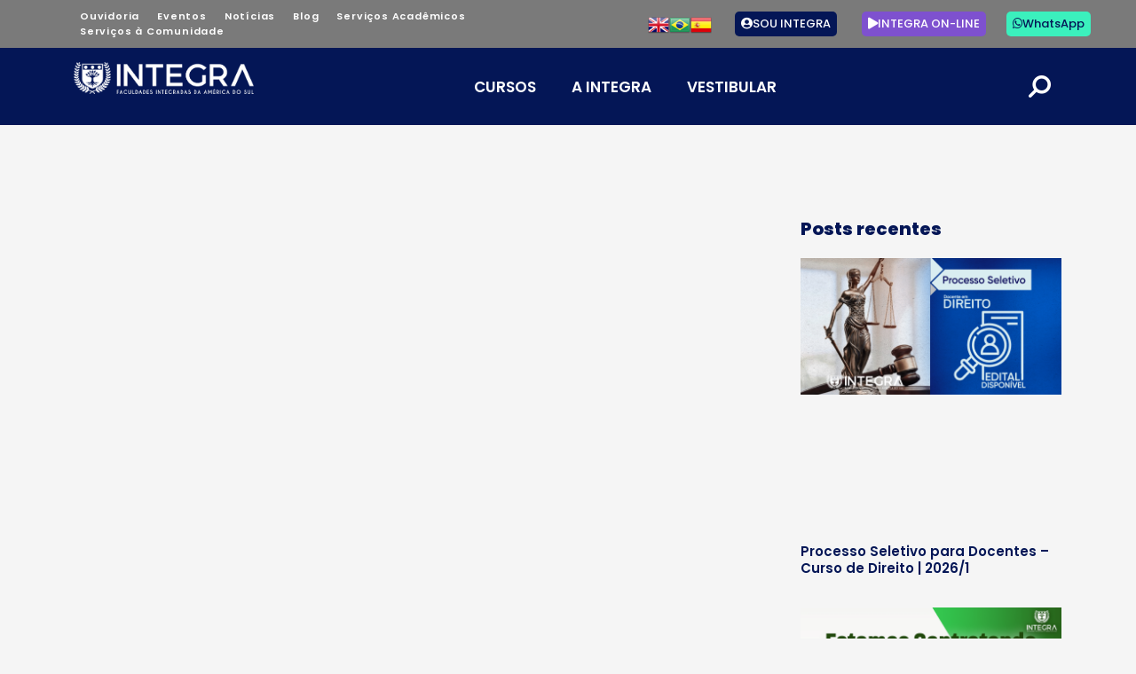

--- FILE ---
content_type: text/html; charset=UTF-8
request_url: https://faculdadeintegra.edu.br/endoinfinity/
body_size: 56863
content:
<!DOCTYPE html>
<html lang="pt-BR">
<head><meta charset="UTF-8"><script>if(navigator.userAgent.match(/MSIE|Internet Explorer/i)||navigator.userAgent.match(/Trident\/7\..*?rv:11/i)){var href=document.location.href;if(!href.match(/[?&]nowprocket/)){if(href.indexOf("?")==-1){if(href.indexOf("#")==-1){document.location.href=href+"?nowprocket=1"}else{document.location.href=href.replace("#","?nowprocket=1#")}}else{if(href.indexOf("#")==-1){document.location.href=href+"&nowprocket=1"}else{document.location.href=href.replace("#","&nowprocket=1#")}}}}</script><script>class RocketLazyLoadScripts{constructor(){this.triggerEvents=["keydown","mousedown","mousemove","touchmove","touchstart","touchend","wheel"],this.userEventHandler=this._triggerListener.bind(this),this.touchStartHandler=this._onTouchStart.bind(this),this.touchMoveHandler=this._onTouchMove.bind(this),this.touchEndHandler=this._onTouchEnd.bind(this),this.clickHandler=this._onClick.bind(this),this.interceptedClicks=[],window.addEventListener("pageshow",t=>{this.persisted=t.persisted}),window.addEventListener("DOMContentLoaded",()=>{this._preconnect3rdParties()}),this.delayedScripts={normal:[],async:[],defer:[]},this.trash=[],this.allJQueries=[]}_addUserInteractionListener(t){if(document.hidden){t._triggerListener();return}this.triggerEvents.forEach(e=>window.addEventListener(e,t.userEventHandler,{passive:!0})),window.addEventListener("touchstart",t.touchStartHandler,{passive:!0}),window.addEventListener("mousedown",t.touchStartHandler),document.addEventListener("visibilitychange",t.userEventHandler)}_removeUserInteractionListener(){this.triggerEvents.forEach(t=>window.removeEventListener(t,this.userEventHandler,{passive:!0})),document.removeEventListener("visibilitychange",this.userEventHandler)}_onTouchStart(t){"HTML"!==t.target.tagName&&(window.addEventListener("touchend",this.touchEndHandler),window.addEventListener("mouseup",this.touchEndHandler),window.addEventListener("touchmove",this.touchMoveHandler,{passive:!0}),window.addEventListener("mousemove",this.touchMoveHandler),t.target.addEventListener("click",this.clickHandler),this._renameDOMAttribute(t.target,"onclick","rocket-onclick"),this._pendingClickStarted())}_onTouchMove(t){window.removeEventListener("touchend",this.touchEndHandler),window.removeEventListener("mouseup",this.touchEndHandler),window.removeEventListener("touchmove",this.touchMoveHandler,{passive:!0}),window.removeEventListener("mousemove",this.touchMoveHandler),t.target.removeEventListener("click",this.clickHandler),this._renameDOMAttribute(t.target,"rocket-onclick","onclick"),this._pendingClickFinished()}_onTouchEnd(t){window.removeEventListener("touchend",this.touchEndHandler),window.removeEventListener("mouseup",this.touchEndHandler),window.removeEventListener("touchmove",this.touchMoveHandler,{passive:!0}),window.removeEventListener("mousemove",this.touchMoveHandler)}_onClick(t){t.target.removeEventListener("click",this.clickHandler),this._renameDOMAttribute(t.target,"rocket-onclick","onclick"),this.interceptedClicks.push(t),t.preventDefault(),t.stopPropagation(),t.stopImmediatePropagation(),this._pendingClickFinished()}_replayClicks(){window.removeEventListener("touchstart",this.touchStartHandler,{passive:!0}),window.removeEventListener("mousedown",this.touchStartHandler),this.interceptedClicks.forEach(t=>{t.target.dispatchEvent(new MouseEvent("click",{view:t.view,bubbles:!0,cancelable:!0}))})}_waitForPendingClicks(){return new Promise(t=>{this._isClickPending?this._pendingClickFinished=t:t()})}_pendingClickStarted(){this._isClickPending=!0}_pendingClickFinished(){this._isClickPending=!1}_renameDOMAttribute(t,e,r){t.hasAttribute&&t.hasAttribute(e)&&(event.target.setAttribute(r,event.target.getAttribute(e)),event.target.removeAttribute(e))}_triggerListener(){this._removeUserInteractionListener(this),"loading"===document.readyState?document.addEventListener("DOMContentLoaded",this._loadEverythingNow.bind(this)):this._loadEverythingNow()}_preconnect3rdParties(){let t=[];document.querySelectorAll("script[type=rocketlazyloadscript]").forEach(e=>{if(e.hasAttribute("src")){let r=new URL(e.src).origin;r!==location.origin&&t.push({src:r,crossOrigin:e.crossOrigin||"module"===e.getAttribute("data-rocket-type")})}}),t=[...new Map(t.map(t=>[JSON.stringify(t),t])).values()],this._batchInjectResourceHints(t,"preconnect")}async _loadEverythingNow(){this.lastBreath=Date.now(),this._delayEventListeners(this),this._delayJQueryReady(this),this._handleDocumentWrite(),this._registerAllDelayedScripts(),this._preloadAllScripts(),await this._loadScriptsFromList(this.delayedScripts.normal),await this._loadScriptsFromList(this.delayedScripts.defer),await this._loadScriptsFromList(this.delayedScripts.async);try{await this._triggerDOMContentLoaded(),await this._triggerWindowLoad()}catch(t){console.error(t)}window.dispatchEvent(new Event("rocket-allScriptsLoaded")),this._waitForPendingClicks().then(()=>{this._replayClicks()}),this._emptyTrash()}_registerAllDelayedScripts(){document.querySelectorAll("script[type=rocketlazyloadscript]").forEach(t=>{t.hasAttribute("data-rocket-src")?t.hasAttribute("async")&&!1!==t.async?this.delayedScripts.async.push(t):t.hasAttribute("defer")&&!1!==t.defer||"module"===t.getAttribute("data-rocket-type")?this.delayedScripts.defer.push(t):this.delayedScripts.normal.push(t):this.delayedScripts.normal.push(t)})}async _transformScript(t){return new Promise((await this._littleBreath(),navigator.userAgent.indexOf("Firefox/")>0||""===navigator.vendor)?e=>{let r=document.createElement("script");[...t.attributes].forEach(t=>{let e=t.nodeName;"type"!==e&&("data-rocket-type"===e&&(e="type"),"data-rocket-src"===e&&(e="src"),r.setAttribute(e,t.nodeValue))}),t.text&&(r.text=t.text),r.hasAttribute("src")?(r.addEventListener("load",e),r.addEventListener("error",e)):(r.text=t.text,e());try{t.parentNode.replaceChild(r,t)}catch(i){e()}}:async e=>{function r(){t.setAttribute("data-rocket-status","failed"),e()}try{let i=t.getAttribute("data-rocket-type"),n=t.getAttribute("data-rocket-src");t.text,i?(t.type=i,t.removeAttribute("data-rocket-type")):t.removeAttribute("type"),t.addEventListener("load",function r(){t.setAttribute("data-rocket-status","executed"),e()}),t.addEventListener("error",r),n?(t.removeAttribute("data-rocket-src"),t.src=n):t.src="data:text/javascript;base64,"+window.btoa(unescape(encodeURIComponent(t.text)))}catch(s){r()}})}async _loadScriptsFromList(t){let e=t.shift();return e&&e.isConnected?(await this._transformScript(e),this._loadScriptsFromList(t)):Promise.resolve()}_preloadAllScripts(){this._batchInjectResourceHints([...this.delayedScripts.normal,...this.delayedScripts.defer,...this.delayedScripts.async],"preload")}_batchInjectResourceHints(t,e){var r=document.createDocumentFragment();t.forEach(t=>{let i=t.getAttribute&&t.getAttribute("data-rocket-src")||t.src;if(i){let n=document.createElement("link");n.href=i,n.rel=e,"preconnect"!==e&&(n.as="script"),t.getAttribute&&"module"===t.getAttribute("data-rocket-type")&&(n.crossOrigin=!0),t.crossOrigin&&(n.crossOrigin=t.crossOrigin),t.integrity&&(n.integrity=t.integrity),r.appendChild(n),this.trash.push(n)}}),document.head.appendChild(r)}_delayEventListeners(t){let e={};function r(t,r){!function t(r){!e[r]&&(e[r]={originalFunctions:{add:r.addEventListener,remove:r.removeEventListener},eventsToRewrite:[]},r.addEventListener=function(){arguments[0]=i(arguments[0]),e[r].originalFunctions.add.apply(r,arguments)},r.removeEventListener=function(){arguments[0]=i(arguments[0]),e[r].originalFunctions.remove.apply(r,arguments)});function i(t){return e[r].eventsToRewrite.indexOf(t)>=0?"rocket-"+t:t}}(t),e[t].eventsToRewrite.push(r)}function i(t,e){let r=t[e];Object.defineProperty(t,e,{get:()=>r||function(){},set(i){t["rocket"+e]=r=i}})}r(document,"DOMContentLoaded"),r(window,"DOMContentLoaded"),r(window,"load"),r(window,"pageshow"),r(document,"readystatechange"),i(document,"onreadystatechange"),i(window,"onload"),i(window,"onpageshow")}_delayJQueryReady(t){let e;function r(r){if(r&&r.fn&&!t.allJQueries.includes(r)){r.fn.ready=r.fn.init.prototype.ready=function(e){return t.domReadyFired?e.bind(document)(r):document.addEventListener("rocket-DOMContentLoaded",()=>e.bind(document)(r)),r([])};let i=r.fn.on;r.fn.on=r.fn.init.prototype.on=function(){if(this[0]===window){function t(t){return t.split(" ").map(t=>"load"===t||0===t.indexOf("load.")?"rocket-jquery-load":t).join(" ")}"string"==typeof arguments[0]||arguments[0]instanceof String?arguments[0]=t(arguments[0]):"object"==typeof arguments[0]&&Object.keys(arguments[0]).forEach(e=>{delete Object.assign(arguments[0],{[t(e)]:arguments[0][e]})[e]})}return i.apply(this,arguments),this},t.allJQueries.push(r)}e=r}r(window.jQuery),Object.defineProperty(window,"jQuery",{get:()=>e,set(t){r(t)}})}async _triggerDOMContentLoaded(){this.domReadyFired=!0,await this._littleBreath(),document.dispatchEvent(new Event("rocket-DOMContentLoaded")),await this._littleBreath(),window.dispatchEvent(new Event("rocket-DOMContentLoaded")),await this._littleBreath(),document.dispatchEvent(new Event("rocket-readystatechange")),await this._littleBreath(),document.rocketonreadystatechange&&document.rocketonreadystatechange()}async _triggerWindowLoad(){await this._littleBreath(),window.dispatchEvent(new Event("rocket-load")),await this._littleBreath(),window.rocketonload&&window.rocketonload(),await this._littleBreath(),this.allJQueries.forEach(t=>t(window).trigger("rocket-jquery-load")),await this._littleBreath();let t=new Event("rocket-pageshow");t.persisted=this.persisted,window.dispatchEvent(t),await this._littleBreath(),window.rocketonpageshow&&window.rocketonpageshow({persisted:this.persisted})}_handleDocumentWrite(){let t=new Map;document.write=document.writeln=function(e){let r=document.currentScript;r||console.error("WPRocket unable to document.write this: "+e);let i=document.createRange(),n=r.parentElement,s=t.get(r);void 0===s&&(s=r.nextSibling,t.set(r,s));let a=document.createDocumentFragment();i.setStart(a,0),a.appendChild(i.createContextualFragment(e)),n.insertBefore(a,s)}}async _littleBreath(){Date.now()-this.lastBreath>45&&(await this._requestAnimFrame(),this.lastBreath=Date.now())}async _requestAnimFrame(){return document.hidden?new Promise(t=>setTimeout(t)):new Promise(t=>requestAnimationFrame(t))}_emptyTrash(){this.trash.forEach(t=>t.remove())}static run(){let t=new RocketLazyLoadScripts;t._addUserInteractionListener(t)}}RocketLazyLoadScripts.run();</script>

<meta name="viewport" content="width=device-width, initial-scale=1">
	<link rel="profile" href="https://gmpg.org/xfn/11"> 
	<meta name='robots' content='index, follow, max-image-preview:large, max-snippet:-1, max-video-preview:-1' />

<!-- Google Tag Manager for WordPress by gtm4wp.com -->
<script data-cfasync="false" data-pagespeed-no-defer>
	var gtm4wp_datalayer_name = "dataLayer";
	var dataLayer = dataLayer || [];
</script>
<!-- End Google Tag Manager for WordPress by gtm4wp.com -->
	<!-- This site is optimized with the Yoast SEO Premium plugin v21.5 (Yoast SEO v24.6) - https://yoast.com/wordpress/plugins/seo/ -->
	<title>Endoinfinity - Faculdade Integra</title><link rel="preload" as="style" href="https://fonts.googleapis.com/css?family=Poppins%3A100%2C100italic%2C200%2C200italic%2C300%2C300italic%2C400%2C400italic%2C500%2C500italic%2C600%2C600italic%2C700%2C700italic%2C800%2C800italic%2C900%2C900italic%7CRoboto%20Slab%3A100%2C100italic%2C200%2C200italic%2C300%2C300italic%2C400%2C400italic%2C500%2C500italic%2C600%2C600italic%2C700%2C700italic%2C800%2C800italic%2C900%2C900italic%7CRoboto%3A100%2C100italic%2C200%2C200italic%2C300%2C300italic%2C400%2C400italic%2C500%2C500italic%2C600%2C600italic%2C700%2C700italic%2C800%2C800italic%2C900%2C900italic&#038;display=swap" /><link rel="stylesheet" href="https://fonts.googleapis.com/css?family=Poppins%3A100%2C100italic%2C200%2C200italic%2C300%2C300italic%2C400%2C400italic%2C500%2C500italic%2C600%2C600italic%2C700%2C700italic%2C800%2C800italic%2C900%2C900italic%7CRoboto%20Slab%3A100%2C100italic%2C200%2C200italic%2C300%2C300italic%2C400%2C400italic%2C500%2C500italic%2C600%2C600italic%2C700%2C700italic%2C800%2C800italic%2C900%2C900italic%7CRoboto%3A100%2C100italic%2C200%2C200italic%2C300%2C300italic%2C400%2C400italic%2C500%2C500italic%2C600%2C600italic%2C700%2C700italic%2C800%2C800italic%2C900%2C900italic&#038;display=swap" media="print" onload="this.media='all'" /><noscript><link rel="stylesheet" href="https://fonts.googleapis.com/css?family=Poppins%3A100%2C100italic%2C200%2C200italic%2C300%2C300italic%2C400%2C400italic%2C500%2C500italic%2C600%2C600italic%2C700%2C700italic%2C800%2C800italic%2C900%2C900italic%7CRoboto%20Slab%3A100%2C100italic%2C200%2C200italic%2C300%2C300italic%2C400%2C400italic%2C500%2C500italic%2C600%2C600italic%2C700%2C700italic%2C800%2C800italic%2C900%2C900italic%7CRoboto%3A100%2C100italic%2C200%2C200italic%2C300%2C300italic%2C400%2C400italic%2C500%2C500italic%2C600%2C600italic%2C700%2C700italic%2C800%2C800italic%2C900%2C900italic&#038;display=swap" /></noscript><link rel="stylesheet" href="https://faculdadeintegra.edu.br/wp-content/cache/min/1/06da14c6ba1b001907e64f3ed3c29b21.css" media="all" data-minify="1" />
	<meta name="description" content="Curso Avançado de Instrumentação Rotatória – Sistema Univy New Próxima Turma: 20/09/2023 - Duração: 4 horas (quarta à noite) Modalidade: Teórico e Laboratorial; Aprenda a abordagem moderna em preparo endodôntico com o Curso Avançado de Instrumentação Rotatória, focado no Sistema Univy New. Este curso oferece conhecimento em anatomia radicular, instrumentos de níquel titânio, técnicas de instrumentação rotatória e reciprocante, patência apical e o uso eficaz do sistema Univy New. Prepare-se para elevar sua prática odontológica. Inscreva-se agora!" />
	<link rel="canonical" href="https://faculdadeintegra.edu.br/endoinfinity/" />
	<meta property="og:locale" content="pt_BR" />
	<meta property="og:type" content="article" />
	<meta property="og:title" content="Endoinfinity" />
	<meta property="og:description" content="Curso Avançado de Instrumentação Rotatória – Sistema Univy New Próxima Turma: 20/09/2023 - Duração: 4 horas (quarta à noite) Modalidade: Teórico e Laboratorial; Aprenda a abordagem moderna em preparo endodôntico com o Curso Avançado de Instrumentação Rotatória, focado no Sistema Univy New. Este curso oferece conhecimento em anatomia radicular, instrumentos de níquel titânio, técnicas de instrumentação rotatória e reciprocante, patência apical e o uso eficaz do sistema Univy New. Prepare-se para elevar sua prática odontológica. Inscreva-se agora!" />
	<meta property="og:url" content="https://faculdadeintegra.edu.br/endoinfinity/" />
	<meta property="og:site_name" content="Faculdade Integra" />
	<meta property="article:published_time" content="2024-03-21T10:39:43+00:00" />
	<meta property="article:modified_time" content="2024-03-21T11:32:28+00:00" />
	<meta property="og:image" content="https://faculdadeintegra.edu.br/wp-content/uploads/2024/03/f21382ff-8dc2-446b-9178-c6f04eb26cad.jpg" />
	<meta property="og:image:width" content="1600" />
	<meta property="og:image:height" content="837" />
	<meta property="og:image:type" content="image/jpeg" />
	<meta name="author" content="ViniFasam" />
	<meta name="twitter:card" content="summary_large_image" />
	<meta name="twitter:label1" content="Escrito por" />
	<meta name="twitter:data1" content="ViniFasam" />
	<meta name="twitter:label2" content="Est. tempo de leitura" />
	<meta name="twitter:data2" content="1 minuto" />
	<script type="application/ld+json" class="yoast-schema-graph">{"@context":"https://schema.org","@graph":[{"@type":"Article","@id":"https://faculdadeintegra.edu.br/endoinfinity/#article","isPartOf":{"@id":"https://faculdadeintegra.edu.br/endoinfinity/"},"author":{"name":"ViniFasam","@id":"https://faculdadeintegra.edu.br/#/schema/person/e5f7dd85219d5ee91b902b82fd99c798"},"headline":"Endoinfinity","datePublished":"2024-03-21T10:39:43+00:00","dateModified":"2024-03-21T11:32:28+00:00","mainEntityOfPage":{"@id":"https://faculdadeintegra.edu.br/endoinfinity/"},"wordCount":93,"publisher":{"@id":"https://faculdadeintegra.edu.br/#organization"},"image":{"@id":"https://faculdadeintegra.edu.br/endoinfinity/#primaryimage"},"thumbnailUrl":"https://faculdadeintegra.edu.br/wp-content/uploads/2024/03/f21382ff-8dc2-446b-9178-c6f04eb26cad.jpg","articleSection":["Eventos"],"inLanguage":"pt-BR"},{"@type":"WebPage","@id":"https://faculdadeintegra.edu.br/endoinfinity/","url":"https://faculdadeintegra.edu.br/endoinfinity/","name":"Endoinfinity - Faculdade Integra","isPartOf":{"@id":"https://faculdadeintegra.edu.br/#website"},"primaryImageOfPage":{"@id":"https://faculdadeintegra.edu.br/endoinfinity/#primaryimage"},"image":{"@id":"https://faculdadeintegra.edu.br/endoinfinity/#primaryimage"},"thumbnailUrl":"https://faculdadeintegra.edu.br/wp-content/uploads/2024/03/f21382ff-8dc2-446b-9178-c6f04eb26cad.jpg","datePublished":"2024-03-21T10:39:43+00:00","dateModified":"2024-03-21T11:32:28+00:00","description":"Curso Avançado de Instrumentação Rotatória – Sistema Univy New Próxima Turma: 20/09/2023 - Duração: 4 horas (quarta à noite) Modalidade: Teórico e Laboratorial; Aprenda a abordagem moderna em preparo endodôntico com o Curso Avançado de Instrumentação Rotatória, focado no Sistema Univy New. Este curso oferece conhecimento em anatomia radicular, instrumentos de níquel titânio, técnicas de instrumentação rotatória e reciprocante, patência apical e o uso eficaz do sistema Univy New. Prepare-se para elevar sua prática odontológica. Inscreva-se agora!","breadcrumb":{"@id":"https://faculdadeintegra.edu.br/endoinfinity/#breadcrumb"},"inLanguage":"pt-BR","potentialAction":[{"@type":"ReadAction","target":["https://faculdadeintegra.edu.br/endoinfinity/"]}]},{"@type":"ImageObject","inLanguage":"pt-BR","@id":"https://faculdadeintegra.edu.br/endoinfinity/#primaryimage","url":"https://faculdadeintegra.edu.br/wp-content/uploads/2024/03/f21382ff-8dc2-446b-9178-c6f04eb26cad.jpg","contentUrl":"https://faculdadeintegra.edu.br/wp-content/uploads/2024/03/f21382ff-8dc2-446b-9178-c6f04eb26cad.jpg","width":1600,"height":837},{"@type":"BreadcrumbList","@id":"https://faculdadeintegra.edu.br/endoinfinity/#breadcrumb","itemListElement":[{"@type":"ListItem","position":1,"name":"Home","item":"https://faculdadeintegra.edu.br/"},{"@type":"ListItem","position":2,"name":"Endoinfinity"}]},{"@type":"WebSite","@id":"https://faculdadeintegra.edu.br/#website","url":"https://faculdadeintegra.edu.br/","name":"Faculdade Integra","description":"Faculdade Integra - Ensino Superior de Qualidade","publisher":{"@id":"https://faculdadeintegra.edu.br/#organization"},"potentialAction":[{"@type":"SearchAction","target":{"@type":"EntryPoint","urlTemplate":"https://faculdadeintegra.edu.br/?s={search_term_string}"},"query-input":{"@type":"PropertyValueSpecification","valueRequired":true,"valueName":"search_term_string"}}],"inLanguage":"pt-BR"},{"@type":"Organization","@id":"https://faculdadeintegra.edu.br/#organization","name":"Faculdade Integra","url":"https://faculdadeintegra.edu.br/","logo":{"@type":"ImageObject","inLanguage":"pt-BR","@id":"https://faculdadeintegra.edu.br/#/schema/logo/image/","url":"https://faculdadeintegra.edu.br/wp-content/uploads/2019/11/LOGO-INTEGRA-FUNDO-BRANCO-redimencionar.png","contentUrl":"https://faculdadeintegra.edu.br/wp-content/uploads/2019/11/LOGO-INTEGRA-FUNDO-BRANCO-redimencionar.png","width":1906,"height":410,"caption":"Faculdade Integra"},"image":{"@id":"https://faculdadeintegra.edu.br/#/schema/logo/image/"}},{"@type":"Person","@id":"https://faculdadeintegra.edu.br/#/schema/person/e5f7dd85219d5ee91b902b82fd99c798","name":"ViniFasam","image":{"@type":"ImageObject","inLanguage":"pt-BR","@id":"https://faculdadeintegra.edu.br/#/schema/person/image/","url":"https://secure.gravatar.com/avatar/af492438578b6ba1571e6235d068f539152a4597e81b70595b1f8cb9fff46c1a?s=96&d=mm&r=g","contentUrl":"https://secure.gravatar.com/avatar/af492438578b6ba1571e6235d068f539152a4597e81b70595b1f8cb9fff46c1a?s=96&d=mm&r=g","caption":"ViniFasam"},"sameAs":["http://desenvolvimento.faculdadeintegra.edu.br"],"url":"https://faculdadeintegra.edu.br/author/vinifasam/"}]}</script>
	<!-- / Yoast SEO Premium plugin. -->


<script type="rocketlazyloadscript" data-rocket-type='application/javascript'  id='pys-version-script'>console.log('PixelYourSite Free version 11.0.0.3');</script>
<link href='https://fonts.gstatic.com' crossorigin rel='preconnect' />
<link rel="alternate" type="application/rss+xml" title="Feed para Faculdade Integra &raquo;" href="https://faculdadeintegra.edu.br/feed/" />
<link rel="alternate" type="application/rss+xml" title="Feed de comentários para Faculdade Integra &raquo;" href="https://faculdadeintegra.edu.br/comments/feed/" />
<script id="wpp-js" src="https://faculdadeintegra.edu.br/wp-content/plugins/wordpress-popular-posts/assets/js/wpp.min.js?ver=7.3.3" data-sampling="0" data-sampling-rate="100" data-api-url="https://faculdadeintegra.edu.br/wp-json/wordpress-popular-posts" data-post-id="16693" data-token="675c1a5c81" data-lang="0" data-debug="0"></script>
<link rel="alternate" title="oEmbed (JSON)" type="application/json+oembed" href="https://faculdadeintegra.edu.br/wp-json/oembed/1.0/embed?url=https%3A%2F%2Ffaculdadeintegra.edu.br%2Fendoinfinity%2F" />
<link rel="alternate" title="oEmbed (XML)" type="text/xml+oembed" href="https://faculdadeintegra.edu.br/wp-json/oembed/1.0/embed?url=https%3A%2F%2Ffaculdadeintegra.edu.br%2Fendoinfinity%2F&#038;format=xml" />
<style id='wp-img-auto-sizes-contain-inline-css'>
img:is([sizes=auto i],[sizes^="auto," i]){contain-intrinsic-size:3000px 1500px}
/*# sourceURL=wp-img-auto-sizes-contain-inline-css */
</style>

<style id='astra-theme-css-inline-css'>
.ast-no-sidebar .entry-content .alignfull {margin-left: calc( -50vw + 50%);margin-right: calc( -50vw + 50%);max-width: 100vw;width: 100vw;}.ast-no-sidebar .entry-content .alignwide {margin-left: calc(-41vw + 50%);margin-right: calc(-41vw + 50%);max-width: unset;width: unset;}.ast-no-sidebar .entry-content .alignfull .alignfull,.ast-no-sidebar .entry-content .alignfull .alignwide,.ast-no-sidebar .entry-content .alignwide .alignfull,.ast-no-sidebar .entry-content .alignwide .alignwide,.ast-no-sidebar .entry-content .wp-block-column .alignfull,.ast-no-sidebar .entry-content .wp-block-column .alignwide{width: 100%;margin-left: auto;margin-right: auto;}.wp-block-gallery,.blocks-gallery-grid {margin: 0;}.wp-block-separator {max-width: 100px;}.wp-block-separator.is-style-wide,.wp-block-separator.is-style-dots {max-width: none;}.entry-content .has-2-columns .wp-block-column:first-child {padding-right: 10px;}.entry-content .has-2-columns .wp-block-column:last-child {padding-left: 10px;}@media (max-width: 782px) {.entry-content .wp-block-columns .wp-block-column {flex-basis: 100%;}.entry-content .has-2-columns .wp-block-column:first-child {padding-right: 0;}.entry-content .has-2-columns .wp-block-column:last-child {padding-left: 0;}}body .entry-content .wp-block-latest-posts {margin-left: 0;}body .entry-content .wp-block-latest-posts li {list-style: none;}.ast-no-sidebar .ast-container .entry-content .wp-block-latest-posts {margin-left: 0;}.ast-header-break-point .entry-content .alignwide {margin-left: auto;margin-right: auto;}.entry-content .blocks-gallery-item img {margin-bottom: auto;}.wp-block-pullquote {border-top: 4px solid #555d66;border-bottom: 4px solid #555d66;color: #40464d;}:root{--ast-post-nav-space:0;--ast-container-default-xlg-padding:6.67em;--ast-container-default-lg-padding:5.67em;--ast-container-default-slg-padding:4.34em;--ast-container-default-md-padding:3.34em;--ast-container-default-sm-padding:6.67em;--ast-container-default-xs-padding:2.4em;--ast-container-default-xxs-padding:1.4em;--ast-code-block-background:#EEEEEE;--ast-comment-inputs-background:#FAFAFA;--ast-normal-container-width:1200px;--ast-narrow-container-width:750px;--ast-blog-title-font-weight:normal;--ast-blog-meta-weight:inherit;--ast-global-color-primary:var(--ast-global-color-5);--ast-global-color-secondary:var(--ast-global-color-4);--ast-global-color-alternate-background:var(--ast-global-color-7);--ast-global-color-subtle-background:var(--ast-global-color-6);--ast-bg-style-guide:#F8FAFC;--ast-shadow-style-guide:0px 0px 4px 0 #00000057;--ast-global-dark-bg-style:#fff;--ast-global-dark-lfs:#fbfbfb;--ast-widget-bg-color:#fafafa;--ast-wc-container-head-bg-color:#fbfbfb;--ast-title-layout-bg:#eeeeee;--ast-search-border-color:#e7e7e7;--ast-lifter-hover-bg:#e6e6e6;--ast-gallery-block-color:#000;--srfm-color-input-label:var(--ast-global-color-2);}html{font-size:93.75%;}a,.page-title{color:#b0b0b0;}a:hover,a:focus{color:#fcc009;}body,button,input,select,textarea,.ast-button,.ast-custom-button{font-family:-apple-system,BlinkMacSystemFont,Segoe UI,Roboto,Oxygen-Sans,Ubuntu,Cantarell,Helvetica Neue,sans-serif;font-weight:inherit;font-size:15px;font-size:1rem;line-height:var(--ast-body-line-height,1.65em);}blockquote{color:var(--ast-global-color-3);}h1,.entry-content h1,h2,.entry-content h2,h3,.entry-content h3,h4,.entry-content h4,h5,.entry-content h5,h6,.entry-content h6,.site-title,.site-title a{font-weight:600;}.ast-site-identity .site-title a{color:var(--ast-global-color-2);}.site-title{font-size:35px;font-size:2.3333333333333rem;display:block;}.site-header .site-description{font-size:15px;font-size:1rem;display:none;}.entry-title{font-size:26px;font-size:1.7333333333333rem;}.archive .ast-article-post .ast-article-inner,.blog .ast-article-post .ast-article-inner,.archive .ast-article-post .ast-article-inner:hover,.blog .ast-article-post .ast-article-inner:hover{overflow:hidden;}h1,.entry-content h1{font-size:40px;font-size:2.6666666666667rem;font-weight:600;line-height:1.4em;}h2,.entry-content h2{font-size:32px;font-size:2.1333333333333rem;font-weight:600;line-height:1.3em;}h3,.entry-content h3{font-size:26px;font-size:1.7333333333333rem;font-weight:600;line-height:1.3em;}h4,.entry-content h4{font-size:24px;font-size:1.6rem;line-height:1.2em;font-weight:600;}h5,.entry-content h5{font-size:20px;font-size:1.3333333333333rem;line-height:1.2em;font-weight:600;}h6,.entry-content h6{font-size:16px;font-size:1.0666666666667rem;line-height:1.25em;font-weight:600;}::selection{background-color:#7e51cf;color:#ffffff;}body,h1,.entry-title a,.entry-content h1,h2,.entry-content h2,h3,.entry-content h3,h4,.entry-content h4,h5,.entry-content h5,h6,.entry-content h6{color:var(--ast-global-color-3);}.tagcloud a:hover,.tagcloud a:focus,.tagcloud a.current-item{color:#000000;border-color:#b0b0b0;background-color:#b0b0b0;}input:focus,input[type="text"]:focus,input[type="email"]:focus,input[type="url"]:focus,input[type="password"]:focus,input[type="reset"]:focus,input[type="search"]:focus,textarea:focus{border-color:#b0b0b0;}input[type="radio"]:checked,input[type=reset],input[type="checkbox"]:checked,input[type="checkbox"]:hover:checked,input[type="checkbox"]:focus:checked,input[type=range]::-webkit-slider-thumb{border-color:#b0b0b0;background-color:#b0b0b0;box-shadow:none;}.site-footer a:hover + .post-count,.site-footer a:focus + .post-count{background:#b0b0b0;border-color:#b0b0b0;}.single .nav-links .nav-previous,.single .nav-links .nav-next{color:#b0b0b0;}.entry-meta,.entry-meta *{line-height:1.45;color:#b0b0b0;}.entry-meta a:not(.ast-button):hover,.entry-meta a:not(.ast-button):hover *,.entry-meta a:not(.ast-button):focus,.entry-meta a:not(.ast-button):focus *,.page-links > .page-link,.page-links .page-link:hover,.post-navigation a:hover{color:#fcc009;}#cat option,.secondary .calendar_wrap thead a,.secondary .calendar_wrap thead a:visited{color:#b0b0b0;}.secondary .calendar_wrap #today,.ast-progress-val span{background:#b0b0b0;}.secondary a:hover + .post-count,.secondary a:focus + .post-count{background:#b0b0b0;border-color:#b0b0b0;}.calendar_wrap #today > a{color:#000000;}.page-links .page-link,.single .post-navigation a{color:#b0b0b0;}.ast-search-menu-icon .search-form button.search-submit{padding:0 4px;}.ast-search-menu-icon form.search-form{padding-right:0;}.ast-search-menu-icon.slide-search input.search-field{width:0;}.ast-header-search .ast-search-menu-icon.ast-dropdown-active .search-form,.ast-header-search .ast-search-menu-icon.ast-dropdown-active .search-field:focus{transition:all 0.2s;}.search-form input.search-field:focus{outline:none;}.widget-title,.widget .wp-block-heading{font-size:21px;font-size:1.4rem;color:var(--ast-global-color-3);}.ast-single-post .entry-content a,.ast-comment-content a:not(.ast-comment-edit-reply-wrap a){text-decoration:underline;}.ast-single-post .wp-block-button .wp-block-button__link,.ast-single-post .elementor-widget-button .elementor-button,a.ast-post-filter-single,.ast-single-post .wp-block-button.is-style-outline .wp-block-button__link,div.ast-custom-button,.ast-single-post .ast-comment-content .comment-reply-link,.ast-single-post .ast-comment-content .comment-edit-link{text-decoration:none;}.ast-search-menu-icon.slide-search a:focus-visible:focus-visible,.astra-search-icon:focus-visible,#close:focus-visible,a:focus-visible,.ast-menu-toggle:focus-visible,.site .skip-link:focus-visible,.wp-block-loginout input:focus-visible,.wp-block-search.wp-block-search__button-inside .wp-block-search__inside-wrapper,.ast-header-navigation-arrow:focus-visible,.woocommerce .wc-proceed-to-checkout > .checkout-button:focus-visible,.woocommerce .woocommerce-MyAccount-navigation ul li a:focus-visible,.ast-orders-table__row .ast-orders-table__cell:focus-visible,.woocommerce .woocommerce-order-details .order-again > .button:focus-visible,.woocommerce .woocommerce-message a.button.wc-forward:focus-visible,.woocommerce #minus_qty:focus-visible,.woocommerce #plus_qty:focus-visible,a#ast-apply-coupon:focus-visible,.woocommerce .woocommerce-info a:focus-visible,.woocommerce .astra-shop-summary-wrap a:focus-visible,.woocommerce a.wc-forward:focus-visible,#ast-apply-coupon:focus-visible,.woocommerce-js .woocommerce-mini-cart-item a.remove:focus-visible,#close:focus-visible,.button.search-submit:focus-visible,#search_submit:focus,.normal-search:focus-visible,.ast-header-account-wrap:focus-visible,.woocommerce .ast-on-card-button.ast-quick-view-trigger:focus,.astra-cart-drawer-close:focus,.ast-single-variation:focus,.ast-woocommerce-product-gallery__image:focus,.ast-button:focus{outline-style:dotted;outline-color:inherit;outline-width:thin;}input:focus,input[type="text"]:focus,input[type="email"]:focus,input[type="url"]:focus,input[type="password"]:focus,input[type="reset"]:focus,input[type="search"]:focus,input[type="number"]:focus,textarea:focus,.wp-block-search__input:focus,[data-section="section-header-mobile-trigger"] .ast-button-wrap .ast-mobile-menu-trigger-minimal:focus,.ast-mobile-popup-drawer.active .menu-toggle-close:focus,.woocommerce-ordering select.orderby:focus,#ast-scroll-top:focus,#coupon_code:focus,.woocommerce-page #comment:focus,.woocommerce #reviews #respond input#submit:focus,.woocommerce a.add_to_cart_button:focus,.woocommerce .button.single_add_to_cart_button:focus,.woocommerce .woocommerce-cart-form button:focus,.woocommerce .woocommerce-cart-form__cart-item .quantity .qty:focus,.woocommerce .woocommerce-billing-fields .woocommerce-billing-fields__field-wrapper .woocommerce-input-wrapper > .input-text:focus,.woocommerce #order_comments:focus,.woocommerce #place_order:focus,.woocommerce .woocommerce-address-fields .woocommerce-address-fields__field-wrapper .woocommerce-input-wrapper > .input-text:focus,.woocommerce .woocommerce-MyAccount-content form button:focus,.woocommerce .woocommerce-MyAccount-content .woocommerce-EditAccountForm .woocommerce-form-row .woocommerce-Input.input-text:focus,.woocommerce .ast-woocommerce-container .woocommerce-pagination ul.page-numbers li a:focus,body #content .woocommerce form .form-row .select2-container--default .select2-selection--single:focus,#ast-coupon-code:focus,.woocommerce.woocommerce-js .quantity input[type=number]:focus,.woocommerce-js .woocommerce-mini-cart-item .quantity input[type=number]:focus,.woocommerce p#ast-coupon-trigger:focus{border-style:dotted;border-color:inherit;border-width:thin;}input{outline:none;}.ast-logo-title-inline .site-logo-img{padding-right:1em;}body .ast-oembed-container *{position:absolute;top:0;width:100%;height:100%;left:0;}body .wp-block-embed-pocket-casts .ast-oembed-container *{position:unset;}.ast-single-post-featured-section + article {margin-top: 2em;}.site-content .ast-single-post-featured-section img {width: 100%;overflow: hidden;object-fit: cover;}.site > .ast-single-related-posts-container {margin-top: 0;}@media (min-width: 922px) {.ast-desktop .ast-container--narrow {max-width: var(--ast-narrow-container-width);margin: 0 auto;}}.ast-page-builder-template .hentry {margin: 0;}.ast-page-builder-template .site-content > .ast-container {max-width: 100%;padding: 0;}.ast-page-builder-template .site .site-content #primary {padding: 0;margin: 0;}.ast-page-builder-template .no-results {text-align: center;margin: 4em auto;}.ast-page-builder-template .ast-pagination {padding: 2em;}.ast-page-builder-template .entry-header.ast-no-title.ast-no-thumbnail {margin-top: 0;}.ast-page-builder-template .entry-header.ast-header-without-markup {margin-top: 0;margin-bottom: 0;}.ast-page-builder-template .entry-header.ast-no-title.ast-no-meta {margin-bottom: 0;}.ast-page-builder-template.single .post-navigation {padding-bottom: 2em;}.ast-page-builder-template.single-post .site-content > .ast-container {max-width: 100%;}.ast-page-builder-template .entry-header {margin-top: 4em;margin-left: auto;margin-right: auto;padding-left: 20px;padding-right: 20px;}.single.ast-page-builder-template .entry-header {padding-left: 20px;padding-right: 20px;}.ast-page-builder-template .ast-archive-description {margin: 4em auto 0;padding-left: 20px;padding-right: 20px;}.ast-page-builder-template.ast-no-sidebar .entry-content .alignwide {margin-left: 0;margin-right: 0;}@media (max-width:921.9px){#ast-desktop-header{display:none;}}@media (min-width:922px){#ast-mobile-header{display:none;}}@media( max-width: 420px ) {.single .nav-links .nav-previous,.single .nav-links .nav-next {width: 100%;text-align: center;}}.wp-block-buttons.aligncenter{justify-content:center;}@media (max-width:921px){.ast-theme-transparent-header #primary,.ast-theme-transparent-header #secondary{padding:0;}}@media (max-width:921px){.ast-plain-container.ast-no-sidebar #primary{padding:0;}}.ast-plain-container.ast-no-sidebar #primary{margin-top:0;margin-bottom:0;}@media (min-width:1200px){.wp-block-group .has-background{padding:20px;}}@media (min-width:1200px){.ast-no-sidebar.ast-separate-container .entry-content .wp-block-group.alignwide,.ast-no-sidebar.ast-separate-container .entry-content .wp-block-cover.alignwide{margin-left:-20px;margin-right:-20px;padding-left:20px;padding-right:20px;}.ast-no-sidebar.ast-separate-container .entry-content .wp-block-cover.alignfull,.ast-no-sidebar.ast-separate-container .entry-content .wp-block-group.alignfull{margin-left:-6.67em;margin-right:-6.67em;padding-left:6.67em;padding-right:6.67em;}}@media (min-width:1200px){.wp-block-cover-image.alignwide .wp-block-cover__inner-container,.wp-block-cover.alignwide .wp-block-cover__inner-container,.wp-block-cover-image.alignfull .wp-block-cover__inner-container,.wp-block-cover.alignfull .wp-block-cover__inner-container{width:100%;}}.wp-block-columns{margin-bottom:unset;}.wp-block-image.size-full{margin:2rem 0;}.wp-block-separator.has-background{padding:0;}.wp-block-gallery{margin-bottom:1.6em;}.wp-block-group{padding-top:4em;padding-bottom:4em;}.wp-block-group__inner-container .wp-block-columns:last-child,.wp-block-group__inner-container :last-child,.wp-block-table table{margin-bottom:0;}.blocks-gallery-grid{width:100%;}.wp-block-navigation-link__content{padding:5px 0;}.wp-block-group .wp-block-group .has-text-align-center,.wp-block-group .wp-block-column .has-text-align-center{max-width:100%;}.has-text-align-center{margin:0 auto;}@media (min-width:1200px){.wp-block-cover__inner-container,.alignwide .wp-block-group__inner-container,.alignfull .wp-block-group__inner-container{max-width:1200px;margin:0 auto;}.wp-block-group.alignnone,.wp-block-group.aligncenter,.wp-block-group.alignleft,.wp-block-group.alignright,.wp-block-group.alignwide,.wp-block-columns.alignwide{margin:2rem 0 1rem 0;}}@media (max-width:1200px){.wp-block-group{padding:3em;}.wp-block-group .wp-block-group{padding:1.5em;}.wp-block-columns,.wp-block-column{margin:1rem 0;}}@media (min-width:921px){.wp-block-columns .wp-block-group{padding:2em;}}@media (max-width:544px){.wp-block-cover-image .wp-block-cover__inner-container,.wp-block-cover .wp-block-cover__inner-container{width:unset;}.wp-block-cover,.wp-block-cover-image{padding:2em 0;}.wp-block-group,.wp-block-cover{padding:2em;}.wp-block-media-text__media img,.wp-block-media-text__media video{width:unset;max-width:100%;}.wp-block-media-text.has-background .wp-block-media-text__content{padding:1em;}}.wp-block-image.aligncenter{margin-left:auto;margin-right:auto;}.wp-block-table.aligncenter{margin-left:auto;margin-right:auto;}@media (min-width:544px){.entry-content .wp-block-media-text.has-media-on-the-right .wp-block-media-text__content{padding:0 8% 0 0;}.entry-content .wp-block-media-text .wp-block-media-text__content{padding:0 0 0 8%;}.ast-plain-container .site-content .entry-content .has-custom-content-position.is-position-bottom-left > *,.ast-plain-container .site-content .entry-content .has-custom-content-position.is-position-bottom-right > *,.ast-plain-container .site-content .entry-content .has-custom-content-position.is-position-top-left > *,.ast-plain-container .site-content .entry-content .has-custom-content-position.is-position-top-right > *,.ast-plain-container .site-content .entry-content .has-custom-content-position.is-position-center-right > *,.ast-plain-container .site-content .entry-content .has-custom-content-position.is-position-center-left > *{margin:0;}}@media (max-width:544px){.entry-content .wp-block-media-text .wp-block-media-text__content{padding:8% 0;}.wp-block-media-text .wp-block-media-text__media img{width:auto;max-width:100%;}}.wp-block-button.is-style-outline .wp-block-button__link{border-color:#7e51cf;}div.wp-block-button.is-style-outline > .wp-block-button__link:not(.has-text-color),div.wp-block-button.wp-block-button__link.is-style-outline:not(.has-text-color){color:#7e51cf;}.wp-block-button.is-style-outline .wp-block-button__link:hover,.wp-block-buttons .wp-block-button.is-style-outline .wp-block-button__link:focus,.wp-block-buttons .wp-block-button.is-style-outline > .wp-block-button__link:not(.has-text-color):hover,.wp-block-buttons .wp-block-button.wp-block-button__link.is-style-outline:not(.has-text-color):hover{color:#000000;background-color:#fcc009;border-color:#fcc009;}.post-page-numbers.current .page-link,.ast-pagination .page-numbers.current{color:#ffffff;border-color:#7e51cf;background-color:#7e51cf;}@media (min-width:544px){.entry-content > .alignleft{margin-right:20px;}.entry-content > .alignright{margin-left:20px;}}.wp-block-button.is-style-outline .wp-block-button__link.wp-element-button,.ast-outline-button{border-color:#7e51cf;font-family:inherit;font-weight:inherit;line-height:1em;}.wp-block-buttons .wp-block-button.is-style-outline > .wp-block-button__link:not(.has-text-color),.wp-block-buttons .wp-block-button.wp-block-button__link.is-style-outline:not(.has-text-color),.ast-outline-button{color:#7e51cf;}.wp-block-button.is-style-outline .wp-block-button__link:hover,.wp-block-buttons .wp-block-button.is-style-outline .wp-block-button__link:focus,.wp-block-buttons .wp-block-button.is-style-outline > .wp-block-button__link:not(.has-text-color):hover,.wp-block-buttons .wp-block-button.wp-block-button__link.is-style-outline:not(.has-text-color):hover,.ast-outline-button:hover,.ast-outline-button:focus,.wp-block-uagb-buttons-child .uagb-buttons-repeater.ast-outline-button:hover,.wp-block-uagb-buttons-child .uagb-buttons-repeater.ast-outline-button:focus{color:#000000;background-color:#fcc009;border-color:#fcc009;}.wp-block-button .wp-block-button__link.wp-element-button.is-style-outline:not(.has-background),.wp-block-button.is-style-outline>.wp-block-button__link.wp-element-button:not(.has-background),.ast-outline-button{background-color:transparent;}.entry-content[data-ast-blocks-layout] > figure{margin-bottom:1em;}h1.widget-title{font-weight:600;}h2.widget-title{font-weight:600;}h3.widget-title{font-weight:600;}.elementor-widget-container .elementor-loop-container .e-loop-item[data-elementor-type="loop-item"]{width:100%;}@media (max-width:921px){.ast-separate-container #primary,.ast-separate-container #secondary{padding:1.5em 0;}#primary,#secondary{padding:1.5em 0;margin:0;}.ast-left-sidebar #content > .ast-container{display:flex;flex-direction:column-reverse;width:100%;}.ast-separate-container .ast-article-post,.ast-separate-container .ast-article-single{padding:1.5em 2.14em;}.ast-author-box img.avatar{margin:20px 0 0 0;}}@media (min-width:922px){.ast-separate-container.ast-right-sidebar #primary,.ast-separate-container.ast-left-sidebar #primary{border:0;}.search-no-results.ast-separate-container #primary{margin-bottom:4em;}}.wp-block-button .wp-block-button__link{color:#ffffff;}.wp-block-button .wp-block-button__link:hover,.wp-block-button .wp-block-button__link:focus{color:#000000;background-color:#fcc009;border-color:#fcc009;}.elementor-widget-heading h1.elementor-heading-title{line-height:1.4em;}.elementor-widget-heading h2.elementor-heading-title{line-height:1.3em;}.elementor-widget-heading h3.elementor-heading-title{line-height:1.3em;}.elementor-widget-heading h4.elementor-heading-title{line-height:1.2em;}.elementor-widget-heading h5.elementor-heading-title{line-height:1.2em;}.elementor-widget-heading h6.elementor-heading-title{line-height:1.25em;}.wp-block-button .wp-block-button__link{border-color:#7e51cf;background-color:#7e51cf;color:#ffffff;font-family:inherit;font-weight:inherit;line-height:1em;padding-top:15px;padding-right:30px;padding-bottom:15px;padding-left:30px;}@media (max-width:921px){.wp-block-button .wp-block-button__link{padding-top:14px;padding-right:28px;padding-bottom:14px;padding-left:28px;}}@media (max-width:544px){.wp-block-button .wp-block-button__link{padding-top:12px;padding-right:24px;padding-bottom:12px;padding-left:24px;}}.menu-toggle,button,.ast-button,.ast-custom-button,.button,input#submit,input[type="button"],input[type="submit"],input[type="reset"],form[CLASS*="wp-block-search__"].wp-block-search .wp-block-search__inside-wrapper .wp-block-search__button{border-style:solid;border-top-width:0;border-right-width:0;border-left-width:0;border-bottom-width:0;color:#ffffff;border-color:#7e51cf;background-color:#7e51cf;padding-top:15px;padding-right:30px;padding-bottom:15px;padding-left:30px;font-family:inherit;font-weight:inherit;line-height:1em;}button:focus,.menu-toggle:hover,button:hover,.ast-button:hover,.ast-custom-button:hover .button:hover,.ast-custom-button:hover ,input[type=reset]:hover,input[type=reset]:focus,input#submit:hover,input#submit:focus,input[type="button"]:hover,input[type="button"]:focus,input[type="submit"]:hover,input[type="submit"]:focus,form[CLASS*="wp-block-search__"].wp-block-search .wp-block-search__inside-wrapper .wp-block-search__button:hover,form[CLASS*="wp-block-search__"].wp-block-search .wp-block-search__inside-wrapper .wp-block-search__button:focus{color:#000000;background-color:#fcc009;border-color:#fcc009;}@media (max-width:921px){.menu-toggle,button,.ast-button,.ast-custom-button,.button,input#submit,input[type="button"],input[type="submit"],input[type="reset"],form[CLASS*="wp-block-search__"].wp-block-search .wp-block-search__inside-wrapper .wp-block-search__button{padding-top:14px;padding-right:28px;padding-bottom:14px;padding-left:28px;}}@media (max-width:544px){.menu-toggle,button,.ast-button,.ast-custom-button,.button,input#submit,input[type="button"],input[type="submit"],input[type="reset"],form[CLASS*="wp-block-search__"].wp-block-search .wp-block-search__inside-wrapper .wp-block-search__button{padding-top:12px;padding-right:24px;padding-bottom:12px;padding-left:24px;}}@media (max-width:921px){.ast-mobile-header-stack .main-header-bar .ast-search-menu-icon{display:inline-block;}.ast-header-break-point.ast-header-custom-item-outside .ast-mobile-header-stack .main-header-bar .ast-search-icon{margin:0;}.ast-comment-avatar-wrap img{max-width:2.5em;}.ast-comment-meta{padding:0 1.8888em 1.3333em;}.ast-separate-container .ast-comment-list li.depth-1{padding:1.5em 2.14em;}.ast-separate-container .comment-respond{padding:2em 2.14em;}}@media (min-width:544px){.ast-container{max-width:100%;}}@media (max-width:544px){.ast-separate-container .ast-article-post,.ast-separate-container .ast-article-single,.ast-separate-container .comments-title,.ast-separate-container .ast-archive-description{padding:1.5em 1em;}.ast-separate-container #content .ast-container{padding-left:0.54em;padding-right:0.54em;}.ast-separate-container .ast-comment-list .bypostauthor{padding:.5em;}.ast-search-menu-icon.ast-dropdown-active .search-field{width:170px;}} #ast-mobile-header .ast-site-header-cart-li a{pointer-events:none;}body,.ast-separate-container{background-color:var(--ast-global-color-4);}.ast-no-sidebar.ast-separate-container .entry-content .alignfull {margin-left: -6.67em;margin-right: -6.67em;width: auto;}@media (max-width: 1200px) {.ast-no-sidebar.ast-separate-container .entry-content .alignfull {margin-left: -2.4em;margin-right: -2.4em;}}@media (max-width: 768px) {.ast-no-sidebar.ast-separate-container .entry-content .alignfull {margin-left: -2.14em;margin-right: -2.14em;}}@media (max-width: 544px) {.ast-no-sidebar.ast-separate-container .entry-content .alignfull {margin-left: -1em;margin-right: -1em;}}.ast-no-sidebar.ast-separate-container .entry-content .alignwide {margin-left: -20px;margin-right: -20px;}.ast-no-sidebar.ast-separate-container .entry-content .wp-block-column .alignfull,.ast-no-sidebar.ast-separate-container .entry-content .wp-block-column .alignwide {margin-left: auto;margin-right: auto;width: 100%;}@media (max-width:921px){.site-title{display:block;}.site-header .site-description{display:none;}h1,.entry-content h1{font-size:30px;}h2,.entry-content h2{font-size:25px;}h3,.entry-content h3{font-size:20px;}}@media (max-width:544px){.site-title{display:block;}.site-header .site-description{display:none;}h1,.entry-content h1{font-size:30px;}h2,.entry-content h2{font-size:25px;}h3,.entry-content h3{font-size:20px;}}@media (max-width:921px){html{font-size:85.5%;}}@media (max-width:544px){html{font-size:85.5%;}}@media (min-width:922px){.ast-container{max-width:1240px;}}@media (min-width:922px){.site-content .ast-container{display:flex;}}@media (max-width:921px){.site-content .ast-container{flex-direction:column;}}@media (min-width:922px){.main-header-menu .sub-menu .menu-item.ast-left-align-sub-menu:hover > .sub-menu,.main-header-menu .sub-menu .menu-item.ast-left-align-sub-menu.focus > .sub-menu{margin-left:-0px;}}.site .comments-area{padding-bottom:3em;}.wp-block-search {margin-bottom: 20px;}.wp-block-site-tagline {margin-top: 20px;}form.wp-block-search .wp-block-search__input,.wp-block-search.wp-block-search__button-inside .wp-block-search__inside-wrapper {border-color: #eaeaea;background: #fafafa;}.wp-block-search.wp-block-search__button-inside .wp-block-search__inside-wrapper .wp-block-search__input:focus,.wp-block-loginout input:focus {outline: thin dotted;}.wp-block-loginout input:focus {border-color: transparent;} form.wp-block-search .wp-block-search__inside-wrapper .wp-block-search__input {padding: 12px;}form.wp-block-search .wp-block-search__button svg {fill: currentColor;width: 20px;height: 20px;}.wp-block-loginout p label {display: block;}.wp-block-loginout p:not(.login-remember):not(.login-submit) input {width: 100%;}.wp-block-loginout .login-remember input {width: 1.1rem;height: 1.1rem;margin: 0 5px 4px 0;vertical-align: middle;}blockquote {padding: 1.2em;}:root .has-ast-global-color-0-color{color:var(--ast-global-color-0);}:root .has-ast-global-color-0-background-color{background-color:var(--ast-global-color-0);}:root .wp-block-button .has-ast-global-color-0-color{color:var(--ast-global-color-0);}:root .wp-block-button .has-ast-global-color-0-background-color{background-color:var(--ast-global-color-0);}:root .has-ast-global-color-1-color{color:var(--ast-global-color-1);}:root .has-ast-global-color-1-background-color{background-color:var(--ast-global-color-1);}:root .wp-block-button .has-ast-global-color-1-color{color:var(--ast-global-color-1);}:root .wp-block-button .has-ast-global-color-1-background-color{background-color:var(--ast-global-color-1);}:root .has-ast-global-color-2-color{color:var(--ast-global-color-2);}:root .has-ast-global-color-2-background-color{background-color:var(--ast-global-color-2);}:root .wp-block-button .has-ast-global-color-2-color{color:var(--ast-global-color-2);}:root .wp-block-button .has-ast-global-color-2-background-color{background-color:var(--ast-global-color-2);}:root .has-ast-global-color-3-color{color:var(--ast-global-color-3);}:root .has-ast-global-color-3-background-color{background-color:var(--ast-global-color-3);}:root .wp-block-button .has-ast-global-color-3-color{color:var(--ast-global-color-3);}:root .wp-block-button .has-ast-global-color-3-background-color{background-color:var(--ast-global-color-3);}:root .has-ast-global-color-4-color{color:var(--ast-global-color-4);}:root .has-ast-global-color-4-background-color{background-color:var(--ast-global-color-4);}:root .wp-block-button .has-ast-global-color-4-color{color:var(--ast-global-color-4);}:root .wp-block-button .has-ast-global-color-4-background-color{background-color:var(--ast-global-color-4);}:root .has-ast-global-color-5-color{color:var(--ast-global-color-5);}:root .has-ast-global-color-5-background-color{background-color:var(--ast-global-color-5);}:root .wp-block-button .has-ast-global-color-5-color{color:var(--ast-global-color-5);}:root .wp-block-button .has-ast-global-color-5-background-color{background-color:var(--ast-global-color-5);}:root .has-ast-global-color-6-color{color:var(--ast-global-color-6);}:root .has-ast-global-color-6-background-color{background-color:var(--ast-global-color-6);}:root .wp-block-button .has-ast-global-color-6-color{color:var(--ast-global-color-6);}:root .wp-block-button .has-ast-global-color-6-background-color{background-color:var(--ast-global-color-6);}:root .has-ast-global-color-7-color{color:var(--ast-global-color-7);}:root .has-ast-global-color-7-background-color{background-color:var(--ast-global-color-7);}:root .wp-block-button .has-ast-global-color-7-color{color:var(--ast-global-color-7);}:root .wp-block-button .has-ast-global-color-7-background-color{background-color:var(--ast-global-color-7);}:root .has-ast-global-color-8-color{color:var(--ast-global-color-8);}:root .has-ast-global-color-8-background-color{background-color:var(--ast-global-color-8);}:root .wp-block-button .has-ast-global-color-8-color{color:var(--ast-global-color-8);}:root .wp-block-button .has-ast-global-color-8-background-color{background-color:var(--ast-global-color-8);}:root{--ast-global-color-0:#0170B9;--ast-global-color-1:#3a3a3a;--ast-global-color-2:#3a3a3a;--ast-global-color-3:#4B4F58;--ast-global-color-4:#F5F5F5;--ast-global-color-5:#FFFFFF;--ast-global-color-6:#E5E5E5;--ast-global-color-7:#424242;--ast-global-color-8:#000000;}:root {--ast-border-color : #dddddd;}.ast-single-entry-banner {-js-display: flex;display: flex;flex-direction: column;justify-content: center;text-align: center;position: relative;background: var(--ast-title-layout-bg);}.ast-single-entry-banner[data-banner-layout="layout-1"] {max-width: 1200px;background: inherit;padding: 20px 0;}.ast-single-entry-banner[data-banner-width-type="custom"] {margin: 0 auto;width: 100%;}.ast-single-entry-banner + .site-content .entry-header {margin-bottom: 0;}.site .ast-author-avatar {--ast-author-avatar-size: ;}a.ast-underline-text {text-decoration: underline;}.ast-container > .ast-terms-link {position: relative;display: block;}a.ast-button.ast-badge-tax {padding: 4px 8px;border-radius: 3px;font-size: inherit;}header.entry-header > *:not(:last-child){margin-bottom:10px;}.ast-archive-entry-banner {-js-display: flex;display: flex;flex-direction: column;justify-content: center;text-align: center;position: relative;background: var(--ast-title-layout-bg);}.ast-archive-entry-banner[data-banner-width-type="custom"] {margin: 0 auto;width: 100%;}.ast-archive-entry-banner[data-banner-layout="layout-1"] {background: inherit;padding: 20px 0;text-align: left;}body.archive .ast-archive-description{max-width:1200px;width:100%;text-align:left;padding-top:3em;padding-right:3em;padding-bottom:3em;padding-left:3em;}body.archive .ast-archive-description .ast-archive-title,body.archive .ast-archive-description .ast-archive-title *{font-size:40px;font-size:2.6666666666667rem;}body.archive .ast-archive-description > *:not(:last-child){margin-bottom:10px;}@media (max-width:921px){body.archive .ast-archive-description{text-align:left;}}@media (max-width:544px){body.archive .ast-archive-description{text-align:left;}}.ast-breadcrumbs .trail-browse,.ast-breadcrumbs .trail-items,.ast-breadcrumbs .trail-items li{display:inline-block;margin:0;padding:0;border:none;background:inherit;text-indent:0;text-decoration:none;}.ast-breadcrumbs .trail-browse{font-size:inherit;font-style:inherit;font-weight:inherit;color:inherit;}.ast-breadcrumbs .trail-items{list-style:none;}.trail-items li::after{padding:0 0.3em;content:"\00bb";}.trail-items li:last-of-type::after{display:none;}h1,.entry-content h1,h2,.entry-content h2,h3,.entry-content h3,h4,.entry-content h4,h5,.entry-content h5,h6,.entry-content h6{color:var(--ast-global-color-2);}@media (max-width:921px){.ast-builder-grid-row-container.ast-builder-grid-row-tablet-3-firstrow .ast-builder-grid-row > *:first-child,.ast-builder-grid-row-container.ast-builder-grid-row-tablet-3-lastrow .ast-builder-grid-row > *:last-child{grid-column:1 / -1;}}@media (max-width:544px){.ast-builder-grid-row-container.ast-builder-grid-row-mobile-3-firstrow .ast-builder-grid-row > *:first-child,.ast-builder-grid-row-container.ast-builder-grid-row-mobile-3-lastrow .ast-builder-grid-row > *:last-child{grid-column:1 / -1;}}.ast-builder-layout-element[data-section="title_tagline"]{display:flex;}@media (max-width:921px){.ast-header-break-point .ast-builder-layout-element[data-section="title_tagline"]{display:flex;}}@media (max-width:544px){.ast-header-break-point .ast-builder-layout-element[data-section="title_tagline"]{display:flex;}}.ast-builder-menu-1{font-family:inherit;font-weight:inherit;}.ast-builder-menu-1 .sub-menu,.ast-builder-menu-1 .inline-on-mobile .sub-menu{border-top-width:2px;border-bottom-width:0px;border-right-width:0px;border-left-width:0px;border-color:#7e51cf;border-style:solid;}.ast-builder-menu-1 .sub-menu .sub-menu{top:-2px;}.ast-builder-menu-1 .main-header-menu > .menu-item > .sub-menu,.ast-builder-menu-1 .main-header-menu > .menu-item > .astra-full-megamenu-wrapper{margin-top:0px;}.ast-desktop .ast-builder-menu-1 .main-header-menu > .menu-item > .sub-menu:before,.ast-desktop .ast-builder-menu-1 .main-header-menu > .menu-item > .astra-full-megamenu-wrapper:before{height:calc( 0px + 2px + 5px );}.ast-desktop .ast-builder-menu-1 .menu-item .sub-menu .menu-link{border-style:none;}@media (max-width:921px){.ast-header-break-point .ast-builder-menu-1 .menu-item.menu-item-has-children > .ast-menu-toggle{top:0;}.ast-builder-menu-1 .inline-on-mobile .menu-item.menu-item-has-children > .ast-menu-toggle{right:-15px;}.ast-builder-menu-1 .menu-item-has-children > .menu-link:after{content:unset;}.ast-builder-menu-1 .main-header-menu > .menu-item > .sub-menu,.ast-builder-menu-1 .main-header-menu > .menu-item > .astra-full-megamenu-wrapper{margin-top:0;}}@media (max-width:544px){.ast-header-break-point .ast-builder-menu-1 .menu-item.menu-item-has-children > .ast-menu-toggle{top:0;}.ast-builder-menu-1 .main-header-menu > .menu-item > .sub-menu,.ast-builder-menu-1 .main-header-menu > .menu-item > .astra-full-megamenu-wrapper{margin-top:0;}}.ast-builder-menu-1{display:flex;}@media (max-width:921px){.ast-header-break-point .ast-builder-menu-1{display:flex;}}@media (max-width:544px){.ast-header-break-point .ast-builder-menu-1{display:flex;}}.site-below-footer-wrap{padding-top:20px;padding-bottom:20px;}.site-below-footer-wrap[data-section="section-below-footer-builder"]{background-color:var( --ast-global-color-primary,--ast-global-color-4 );min-height:80px;border-style:solid;border-width:0px;border-top-width:1px;border-top-color:var(--ast-global-color-subtle-background,--ast-global-color-6);}.site-below-footer-wrap[data-section="section-below-footer-builder"] .ast-builder-grid-row{max-width:1200px;min-height:80px;margin-left:auto;margin-right:auto;}.site-below-footer-wrap[data-section="section-below-footer-builder"] .ast-builder-grid-row,.site-below-footer-wrap[data-section="section-below-footer-builder"] .site-footer-section{align-items:flex-start;}.site-below-footer-wrap[data-section="section-below-footer-builder"].ast-footer-row-inline .site-footer-section{display:flex;margin-bottom:0;}.ast-builder-grid-row-full .ast-builder-grid-row{grid-template-columns:1fr;}@media (max-width:921px){.site-below-footer-wrap[data-section="section-below-footer-builder"].ast-footer-row-tablet-inline .site-footer-section{display:flex;margin-bottom:0;}.site-below-footer-wrap[data-section="section-below-footer-builder"].ast-footer-row-tablet-stack .site-footer-section{display:block;margin-bottom:10px;}.ast-builder-grid-row-container.ast-builder-grid-row-tablet-full .ast-builder-grid-row{grid-template-columns:1fr;}}@media (max-width:544px){.site-below-footer-wrap[data-section="section-below-footer-builder"].ast-footer-row-mobile-inline .site-footer-section{display:flex;margin-bottom:0;}.site-below-footer-wrap[data-section="section-below-footer-builder"].ast-footer-row-mobile-stack .site-footer-section{display:block;margin-bottom:10px;}.ast-builder-grid-row-container.ast-builder-grid-row-mobile-full .ast-builder-grid-row{grid-template-columns:1fr;}}.site-below-footer-wrap[data-section="section-below-footer-builder"]{display:grid;}@media (max-width:921px){.ast-header-break-point .site-below-footer-wrap[data-section="section-below-footer-builder"]{display:grid;}}@media (max-width:544px){.ast-header-break-point .site-below-footer-wrap[data-section="section-below-footer-builder"]{display:grid;}}.ast-footer-copyright{text-align:center;}.ast-footer-copyright {color:#3a3a3a;}@media (max-width:921px){.ast-footer-copyright{text-align:center;}}@media (max-width:544px){.ast-footer-copyright{text-align:center;}}.ast-footer-copyright.ast-builder-layout-element{display:flex;}@media (max-width:921px){.ast-header-break-point .ast-footer-copyright.ast-builder-layout-element{display:flex;}}@media (max-width:544px){.ast-header-break-point .ast-footer-copyright.ast-builder-layout-element{display:flex;}}.footer-widget-area.widget-area.site-footer-focus-item{width:auto;}.ast-footer-row-inline .footer-widget-area.widget-area.site-footer-focus-item{width:100%;}.elementor-posts-container [CLASS*="ast-width-"]{width:100%;}.elementor-template-full-width .ast-container{display:block;}.elementor-screen-only,.screen-reader-text,.screen-reader-text span,.ui-helper-hidden-accessible{top:0 !important;}@media (max-width:544px){.elementor-element .elementor-wc-products .woocommerce[class*="columns-"] ul.products li.product{width:auto;margin:0;}.elementor-element .woocommerce .woocommerce-result-count{float:none;}}.ast-header-break-point .main-header-bar{border-bottom-width:1px;}@media (min-width:922px){.main-header-bar{border-bottom-width:1px;}}.main-header-menu .menu-item, #astra-footer-menu .menu-item, .main-header-bar .ast-masthead-custom-menu-items{-js-display:flex;display:flex;-webkit-box-pack:center;-webkit-justify-content:center;-moz-box-pack:center;-ms-flex-pack:center;justify-content:center;-webkit-box-orient:vertical;-webkit-box-direction:normal;-webkit-flex-direction:column;-moz-box-orient:vertical;-moz-box-direction:normal;-ms-flex-direction:column;flex-direction:column;}.main-header-menu > .menu-item > .menu-link, #astra-footer-menu > .menu-item > .menu-link{height:100%;-webkit-box-align:center;-webkit-align-items:center;-moz-box-align:center;-ms-flex-align:center;align-items:center;-js-display:flex;display:flex;}.ast-header-break-point .main-navigation ul .menu-item .menu-link .icon-arrow:first-of-type svg{top:.2em;margin-top:0px;margin-left:0px;width:.65em;transform:translate(0, -2px) rotateZ(270deg);}.ast-mobile-popup-content .ast-submenu-expanded > .ast-menu-toggle{transform:rotateX(180deg);overflow-y:auto;}@media (min-width:922px){.ast-builder-menu .main-navigation > ul > li:last-child a{margin-right:0;}}.ast-separate-container .ast-article-inner{background-color:transparent;background-image:none;}.ast-separate-container .ast-article-post{background-color:var(--ast-global-color-5);background-image:none;}@media (max-width:921px){.ast-separate-container .ast-article-post{background-color:var(--ast-global-color-5);background-image:none;}}@media (max-width:544px){.ast-separate-container .ast-article-post{background-color:var(--ast-global-color-5);background-image:none;}}.ast-separate-container .ast-article-single:not(.ast-related-post), .woocommerce.ast-separate-container .ast-woocommerce-container, .ast-separate-container .error-404, .ast-separate-container .no-results, .single.ast-separate-container  .ast-author-meta, .ast-separate-container .related-posts-title-wrapper,.ast-separate-container .comments-count-wrapper, .ast-box-layout.ast-plain-container .site-content,.ast-padded-layout.ast-plain-container .site-content, .ast-separate-container .ast-archive-description, .ast-separate-container .comments-area .comment-respond, .ast-separate-container .comments-area .ast-comment-list li, .ast-separate-container .comments-area .comments-title{background-color:var(--ast-global-color-5);background-image:none;}@media (max-width:921px){.ast-separate-container .ast-article-single:not(.ast-related-post), .woocommerce.ast-separate-container .ast-woocommerce-container, .ast-separate-container .error-404, .ast-separate-container .no-results, .single.ast-separate-container  .ast-author-meta, .ast-separate-container .related-posts-title-wrapper,.ast-separate-container .comments-count-wrapper, .ast-box-layout.ast-plain-container .site-content,.ast-padded-layout.ast-plain-container .site-content, .ast-separate-container .ast-archive-description{background-color:var(--ast-global-color-5);background-image:none;}}@media (max-width:544px){.ast-separate-container .ast-article-single:not(.ast-related-post), .woocommerce.ast-separate-container .ast-woocommerce-container, .ast-separate-container .error-404, .ast-separate-container .no-results, .single.ast-separate-container  .ast-author-meta, .ast-separate-container .related-posts-title-wrapper,.ast-separate-container .comments-count-wrapper, .ast-box-layout.ast-plain-container .site-content,.ast-padded-layout.ast-plain-container .site-content, .ast-separate-container .ast-archive-description{background-color:var(--ast-global-color-5);background-image:none;}}.ast-separate-container.ast-two-container #secondary .widget{background-color:var(--ast-global-color-5);background-image:none;}@media (max-width:921px){.ast-separate-container.ast-two-container #secondary .widget{background-color:var(--ast-global-color-5);background-image:none;}}@media (max-width:544px){.ast-separate-container.ast-two-container #secondary .widget{background-color:var(--ast-global-color-5);background-image:none;}}.ast-mobile-header-content > *,.ast-desktop-header-content > * {padding: 10px 0;height: auto;}.ast-mobile-header-content > *:first-child,.ast-desktop-header-content > *:first-child {padding-top: 10px;}.ast-mobile-header-content > .ast-builder-menu,.ast-desktop-header-content > .ast-builder-menu {padding-top: 0;}.ast-mobile-header-content > *:last-child,.ast-desktop-header-content > *:last-child {padding-bottom: 0;}.ast-mobile-header-content .ast-search-menu-icon.ast-inline-search label,.ast-desktop-header-content .ast-search-menu-icon.ast-inline-search label {width: 100%;}.ast-desktop-header-content .main-header-bar-navigation .ast-submenu-expanded > .ast-menu-toggle::before {transform: rotateX(180deg);}#ast-desktop-header .ast-desktop-header-content,.ast-mobile-header-content .ast-search-icon,.ast-desktop-header-content .ast-search-icon,.ast-mobile-header-wrap .ast-mobile-header-content,.ast-main-header-nav-open.ast-popup-nav-open .ast-mobile-header-wrap .ast-mobile-header-content,.ast-main-header-nav-open.ast-popup-nav-open .ast-desktop-header-content {display: none;}.ast-main-header-nav-open.ast-header-break-point #ast-desktop-header .ast-desktop-header-content,.ast-main-header-nav-open.ast-header-break-point .ast-mobile-header-wrap .ast-mobile-header-content {display: block;}.ast-desktop .ast-desktop-header-content .astra-menu-animation-slide-up > .menu-item > .sub-menu,.ast-desktop .ast-desktop-header-content .astra-menu-animation-slide-up > .menu-item .menu-item > .sub-menu,.ast-desktop .ast-desktop-header-content .astra-menu-animation-slide-down > .menu-item > .sub-menu,.ast-desktop .ast-desktop-header-content .astra-menu-animation-slide-down > .menu-item .menu-item > .sub-menu,.ast-desktop .ast-desktop-header-content .astra-menu-animation-fade > .menu-item > .sub-menu,.ast-desktop .ast-desktop-header-content .astra-menu-animation-fade > .menu-item .menu-item > .sub-menu {opacity: 1;visibility: visible;}.ast-hfb-header.ast-default-menu-enable.ast-header-break-point .ast-mobile-header-wrap .ast-mobile-header-content .main-header-bar-navigation {width: unset;margin: unset;}.ast-mobile-header-content.content-align-flex-end .main-header-bar-navigation .menu-item-has-children > .ast-menu-toggle,.ast-desktop-header-content.content-align-flex-end .main-header-bar-navigation .menu-item-has-children > .ast-menu-toggle {left: calc( 20px - 0.907em);right: auto;}.ast-mobile-header-content .ast-search-menu-icon,.ast-mobile-header-content .ast-search-menu-icon.slide-search,.ast-desktop-header-content .ast-search-menu-icon,.ast-desktop-header-content .ast-search-menu-icon.slide-search {width: 100%;position: relative;display: block;right: auto;transform: none;}.ast-mobile-header-content .ast-search-menu-icon.slide-search .search-form,.ast-mobile-header-content .ast-search-menu-icon .search-form,.ast-desktop-header-content .ast-search-menu-icon.slide-search .search-form,.ast-desktop-header-content .ast-search-menu-icon .search-form {right: 0;visibility: visible;opacity: 1;position: relative;top: auto;transform: none;padding: 0;display: block;overflow: hidden;}.ast-mobile-header-content .ast-search-menu-icon.ast-inline-search .search-field,.ast-mobile-header-content .ast-search-menu-icon .search-field,.ast-desktop-header-content .ast-search-menu-icon.ast-inline-search .search-field,.ast-desktop-header-content .ast-search-menu-icon .search-field {width: 100%;padding-right: 5.5em;}.ast-mobile-header-content .ast-search-menu-icon .search-submit,.ast-desktop-header-content .ast-search-menu-icon .search-submit {display: block;position: absolute;height: 100%;top: 0;right: 0;padding: 0 1em;border-radius: 0;}.ast-hfb-header.ast-default-menu-enable.ast-header-break-point .ast-mobile-header-wrap .ast-mobile-header-content .main-header-bar-navigation ul .sub-menu .menu-link {padding-left: 30px;}.ast-hfb-header.ast-default-menu-enable.ast-header-break-point .ast-mobile-header-wrap .ast-mobile-header-content .main-header-bar-navigation .sub-menu .menu-item .menu-item .menu-link {padding-left: 40px;}.ast-mobile-popup-drawer.active .ast-mobile-popup-inner{background-color:#ffffff;;}.ast-mobile-header-wrap .ast-mobile-header-content, .ast-desktop-header-content{background-color:#ffffff;;}.ast-mobile-popup-content > *, .ast-mobile-header-content > *, .ast-desktop-popup-content > *, .ast-desktop-header-content > *{padding-top:0px;padding-bottom:0px;}.content-align-flex-start .ast-builder-layout-element{justify-content:flex-start;}.content-align-flex-start .main-header-menu{text-align:left;}.ast-mobile-popup-drawer.active .menu-toggle-close{color:#3a3a3a;}.ast-mobile-header-wrap .ast-primary-header-bar,.ast-primary-header-bar .site-primary-header-wrap{min-height:70px;}.ast-desktop .ast-primary-header-bar .main-header-menu > .menu-item{line-height:70px;}.ast-header-break-point #masthead .ast-mobile-header-wrap .ast-primary-header-bar,.ast-header-break-point #masthead .ast-mobile-header-wrap .ast-below-header-bar,.ast-header-break-point #masthead .ast-mobile-header-wrap .ast-above-header-bar{padding-left:20px;padding-right:20px;}.ast-header-break-point .ast-primary-header-bar{border-bottom-width:1px;border-bottom-color:var( --ast-global-color-subtle-background,--ast-global-color-7 );border-bottom-style:solid;}@media (min-width:922px){.ast-primary-header-bar{border-bottom-width:1px;border-bottom-color:var( --ast-global-color-subtle-background,--ast-global-color-7 );border-bottom-style:solid;}}.ast-primary-header-bar{background-color:var( --ast-global-color-primary,--ast-global-color-4 );}.ast-primary-header-bar{display:block;}@media (max-width:921px){.ast-header-break-point .ast-primary-header-bar{display:grid;}}@media (max-width:544px){.ast-header-break-point .ast-primary-header-bar{display:grid;}}[data-section="section-header-mobile-trigger"] .ast-button-wrap .ast-mobile-menu-trigger-minimal{color:#7e51cf;border:none;background:transparent;}[data-section="section-header-mobile-trigger"] .ast-button-wrap .mobile-menu-toggle-icon .ast-mobile-svg{width:20px;height:20px;fill:#7e51cf;}[data-section="section-header-mobile-trigger"] .ast-button-wrap .mobile-menu-wrap .mobile-menu{color:#7e51cf;}.ast-builder-menu-mobile .main-navigation .menu-item.menu-item-has-children > .ast-menu-toggle{top:0;}.ast-builder-menu-mobile .main-navigation .menu-item-has-children > .menu-link:after{content:unset;}.ast-hfb-header .ast-builder-menu-mobile .main-header-menu, .ast-hfb-header .ast-builder-menu-mobile .main-navigation .menu-item .menu-link, .ast-hfb-header .ast-builder-menu-mobile .main-navigation .menu-item .sub-menu .menu-link{border-style:none;}.ast-builder-menu-mobile .main-navigation .menu-item.menu-item-has-children > .ast-menu-toggle{top:0;}@media (max-width:921px){.ast-builder-menu-mobile .main-navigation .menu-item.menu-item-has-children > .ast-menu-toggle{top:0;}.ast-builder-menu-mobile .main-navigation .menu-item-has-children > .menu-link:after{content:unset;}}@media (max-width:544px){.ast-builder-menu-mobile .main-navigation .menu-item.menu-item-has-children > .ast-menu-toggle{top:0;}}.ast-builder-menu-mobile .main-navigation{display:block;}@media (max-width:921px){.ast-header-break-point .ast-builder-menu-mobile .main-navigation{display:block;}}@media (max-width:544px){.ast-header-break-point .ast-builder-menu-mobile .main-navigation{display:block;}}:root{--e-global-color-astglobalcolor0:#0170B9;--e-global-color-astglobalcolor1:#3a3a3a;--e-global-color-astglobalcolor2:#3a3a3a;--e-global-color-astglobalcolor3:#4B4F58;--e-global-color-astglobalcolor4:#F5F5F5;--e-global-color-astglobalcolor5:#FFFFFF;--e-global-color-astglobalcolor6:#E5E5E5;--e-global-color-astglobalcolor7:#424242;--e-global-color-astglobalcolor8:#000000;}
/*# sourceURL=astra-theme-css-inline-css */
</style>

<style id='wp-emoji-styles-inline-css'>

	img.wp-smiley, img.emoji {
		display: inline !important;
		border: none !important;
		box-shadow: none !important;
		height: 1em !important;
		width: 1em !important;
		margin: 0 0.07em !important;
		vertical-align: -0.1em !important;
		background: none !important;
		padding: 0 !important;
	}
/*# sourceURL=wp-emoji-styles-inline-css */
</style>

<style id='wp-block-button-inline-css'>
.wp-block-button__link{align-content:center;box-sizing:border-box;cursor:pointer;display:inline-block;height:100%;text-align:center;word-break:break-word}.wp-block-button__link.aligncenter{text-align:center}.wp-block-button__link.alignright{text-align:right}:where(.wp-block-button__link){border-radius:9999px;box-shadow:none;padding:calc(.667em + 2px) calc(1.333em + 2px);text-decoration:none}.wp-block-button[style*=text-decoration] .wp-block-button__link{text-decoration:inherit}.wp-block-buttons>.wp-block-button.has-custom-width{max-width:none}.wp-block-buttons>.wp-block-button.has-custom-width .wp-block-button__link{width:100%}.wp-block-buttons>.wp-block-button.has-custom-font-size .wp-block-button__link{font-size:inherit}.wp-block-buttons>.wp-block-button.wp-block-button__width-25{width:calc(25% - var(--wp--style--block-gap, .5em)*.75)}.wp-block-buttons>.wp-block-button.wp-block-button__width-50{width:calc(50% - var(--wp--style--block-gap, .5em)*.5)}.wp-block-buttons>.wp-block-button.wp-block-button__width-75{width:calc(75% - var(--wp--style--block-gap, .5em)*.25)}.wp-block-buttons>.wp-block-button.wp-block-button__width-100{flex-basis:100%;width:100%}.wp-block-buttons.is-vertical>.wp-block-button.wp-block-button__width-25{width:25%}.wp-block-buttons.is-vertical>.wp-block-button.wp-block-button__width-50{width:50%}.wp-block-buttons.is-vertical>.wp-block-button.wp-block-button__width-75{width:75%}.wp-block-button.is-style-squared,.wp-block-button__link.wp-block-button.is-style-squared{border-radius:0}.wp-block-button.no-border-radius,.wp-block-button__link.no-border-radius{border-radius:0!important}:root :where(.wp-block-button .wp-block-button__link.is-style-outline),:root :where(.wp-block-button.is-style-outline>.wp-block-button__link){border:2px solid;padding:.667em 1.333em}:root :where(.wp-block-button .wp-block-button__link.is-style-outline:not(.has-text-color)),:root :where(.wp-block-button.is-style-outline>.wp-block-button__link:not(.has-text-color)){color:currentColor}:root :where(.wp-block-button .wp-block-button__link.is-style-outline:not(.has-background)),:root :where(.wp-block-button.is-style-outline>.wp-block-button__link:not(.has-background)){background-color:initial;background-image:none}
/*# sourceURL=https://faculdadeintegra.edu.br/wp-includes/blocks/button/style.min.css */
</style>
<style id='wp-block-buttons-inline-css'>
.wp-block-buttons{box-sizing:border-box}.wp-block-buttons.is-vertical{flex-direction:column}.wp-block-buttons.is-vertical>.wp-block-button:last-child{margin-bottom:0}.wp-block-buttons>.wp-block-button{display:inline-block;margin:0}.wp-block-buttons.is-content-justification-left{justify-content:flex-start}.wp-block-buttons.is-content-justification-left.is-vertical{align-items:flex-start}.wp-block-buttons.is-content-justification-center{justify-content:center}.wp-block-buttons.is-content-justification-center.is-vertical{align-items:center}.wp-block-buttons.is-content-justification-right{justify-content:flex-end}.wp-block-buttons.is-content-justification-right.is-vertical{align-items:flex-end}.wp-block-buttons.is-content-justification-space-between{justify-content:space-between}.wp-block-buttons.aligncenter{text-align:center}.wp-block-buttons:not(.is-content-justification-space-between,.is-content-justification-right,.is-content-justification-left,.is-content-justification-center) .wp-block-button.aligncenter{margin-left:auto;margin-right:auto;width:100%}.wp-block-buttons[style*=text-decoration] .wp-block-button,.wp-block-buttons[style*=text-decoration] .wp-block-button__link{text-decoration:inherit}.wp-block-buttons.has-custom-font-size .wp-block-button__link{font-size:inherit}.wp-block-buttons .wp-block-button__link{width:100%}.wp-block-button.aligncenter{text-align:center}
/*# sourceURL=https://faculdadeintegra.edu.br/wp-includes/blocks/buttons/style.min.css */
</style>
<style id='wp-block-paragraph-inline-css'>
.is-small-text{font-size:.875em}.is-regular-text{font-size:1em}.is-large-text{font-size:2.25em}.is-larger-text{font-size:3em}.has-drop-cap:not(:focus):first-letter{float:left;font-size:8.4em;font-style:normal;font-weight:100;line-height:.68;margin:.05em .1em 0 0;text-transform:uppercase}body.rtl .has-drop-cap:not(:focus):first-letter{float:none;margin-left:.1em}p.has-drop-cap.has-background{overflow:hidden}:root :where(p.has-background){padding:1.25em 2.375em}:where(p.has-text-color:not(.has-link-color)) a{color:inherit}p.has-text-align-left[style*="writing-mode:vertical-lr"],p.has-text-align-right[style*="writing-mode:vertical-rl"]{rotate:180deg}
/*# sourceURL=https://faculdadeintegra.edu.br/wp-includes/blocks/paragraph/style.min.css */
</style>
<style id='global-styles-inline-css'>
:root{--wp--preset--aspect-ratio--square: 1;--wp--preset--aspect-ratio--4-3: 4/3;--wp--preset--aspect-ratio--3-4: 3/4;--wp--preset--aspect-ratio--3-2: 3/2;--wp--preset--aspect-ratio--2-3: 2/3;--wp--preset--aspect-ratio--16-9: 16/9;--wp--preset--aspect-ratio--9-16: 9/16;--wp--preset--color--black: #000000;--wp--preset--color--cyan-bluish-gray: #abb8c3;--wp--preset--color--white: #ffffff;--wp--preset--color--pale-pink: #f78da7;--wp--preset--color--vivid-red: #cf2e2e;--wp--preset--color--luminous-vivid-orange: #ff6900;--wp--preset--color--luminous-vivid-amber: #fcb900;--wp--preset--color--light-green-cyan: #7bdcb5;--wp--preset--color--vivid-green-cyan: #00d084;--wp--preset--color--pale-cyan-blue: #8ed1fc;--wp--preset--color--vivid-cyan-blue: #0693e3;--wp--preset--color--vivid-purple: #9b51e0;--wp--preset--color--ast-global-color-0: var(--ast-global-color-0);--wp--preset--color--ast-global-color-1: var(--ast-global-color-1);--wp--preset--color--ast-global-color-2: var(--ast-global-color-2);--wp--preset--color--ast-global-color-3: var(--ast-global-color-3);--wp--preset--color--ast-global-color-4: var(--ast-global-color-4);--wp--preset--color--ast-global-color-5: var(--ast-global-color-5);--wp--preset--color--ast-global-color-6: var(--ast-global-color-6);--wp--preset--color--ast-global-color-7: var(--ast-global-color-7);--wp--preset--color--ast-global-color-8: var(--ast-global-color-8);--wp--preset--gradient--vivid-cyan-blue-to-vivid-purple: linear-gradient(135deg,rgb(6,147,227) 0%,rgb(155,81,224) 100%);--wp--preset--gradient--light-green-cyan-to-vivid-green-cyan: linear-gradient(135deg,rgb(122,220,180) 0%,rgb(0,208,130) 100%);--wp--preset--gradient--luminous-vivid-amber-to-luminous-vivid-orange: linear-gradient(135deg,rgb(252,185,0) 0%,rgb(255,105,0) 100%);--wp--preset--gradient--luminous-vivid-orange-to-vivid-red: linear-gradient(135deg,rgb(255,105,0) 0%,rgb(207,46,46) 100%);--wp--preset--gradient--very-light-gray-to-cyan-bluish-gray: linear-gradient(135deg,rgb(238,238,238) 0%,rgb(169,184,195) 100%);--wp--preset--gradient--cool-to-warm-spectrum: linear-gradient(135deg,rgb(74,234,220) 0%,rgb(151,120,209) 20%,rgb(207,42,186) 40%,rgb(238,44,130) 60%,rgb(251,105,98) 80%,rgb(254,248,76) 100%);--wp--preset--gradient--blush-light-purple: linear-gradient(135deg,rgb(255,206,236) 0%,rgb(152,150,240) 100%);--wp--preset--gradient--blush-bordeaux: linear-gradient(135deg,rgb(254,205,165) 0%,rgb(254,45,45) 50%,rgb(107,0,62) 100%);--wp--preset--gradient--luminous-dusk: linear-gradient(135deg,rgb(255,203,112) 0%,rgb(199,81,192) 50%,rgb(65,88,208) 100%);--wp--preset--gradient--pale-ocean: linear-gradient(135deg,rgb(255,245,203) 0%,rgb(182,227,212) 50%,rgb(51,167,181) 100%);--wp--preset--gradient--electric-grass: linear-gradient(135deg,rgb(202,248,128) 0%,rgb(113,206,126) 100%);--wp--preset--gradient--midnight: linear-gradient(135deg,rgb(2,3,129) 0%,rgb(40,116,252) 100%);--wp--preset--font-size--small: 13px;--wp--preset--font-size--medium: 20px;--wp--preset--font-size--large: 36px;--wp--preset--font-size--x-large: 42px;--wp--preset--spacing--20: 0.44rem;--wp--preset--spacing--30: 0.67rem;--wp--preset--spacing--40: 1rem;--wp--preset--spacing--50: 1.5rem;--wp--preset--spacing--60: 2.25rem;--wp--preset--spacing--70: 3.38rem;--wp--preset--spacing--80: 5.06rem;--wp--preset--shadow--natural: 6px 6px 9px rgba(0, 0, 0, 0.2);--wp--preset--shadow--deep: 12px 12px 50px rgba(0, 0, 0, 0.4);--wp--preset--shadow--sharp: 6px 6px 0px rgba(0, 0, 0, 0.2);--wp--preset--shadow--outlined: 6px 6px 0px -3px rgb(255, 255, 255), 6px 6px rgb(0, 0, 0);--wp--preset--shadow--crisp: 6px 6px 0px rgb(0, 0, 0);}:root { --wp--style--global--content-size: var(--wp--custom--ast-content-width-size);--wp--style--global--wide-size: var(--wp--custom--ast-wide-width-size); }:where(body) { margin: 0; }.wp-site-blocks > .alignleft { float: left; margin-right: 2em; }.wp-site-blocks > .alignright { float: right; margin-left: 2em; }.wp-site-blocks > .aligncenter { justify-content: center; margin-left: auto; margin-right: auto; }:where(.wp-site-blocks) > * { margin-block-start: 24px; margin-block-end: 0; }:where(.wp-site-blocks) > :first-child { margin-block-start: 0; }:where(.wp-site-blocks) > :last-child { margin-block-end: 0; }:root { --wp--style--block-gap: 24px; }:root :where(.is-layout-flow) > :first-child{margin-block-start: 0;}:root :where(.is-layout-flow) > :last-child{margin-block-end: 0;}:root :where(.is-layout-flow) > *{margin-block-start: 24px;margin-block-end: 0;}:root :where(.is-layout-constrained) > :first-child{margin-block-start: 0;}:root :where(.is-layout-constrained) > :last-child{margin-block-end: 0;}:root :where(.is-layout-constrained) > *{margin-block-start: 24px;margin-block-end: 0;}:root :where(.is-layout-flex){gap: 24px;}:root :where(.is-layout-grid){gap: 24px;}.is-layout-flow > .alignleft{float: left;margin-inline-start: 0;margin-inline-end: 2em;}.is-layout-flow > .alignright{float: right;margin-inline-start: 2em;margin-inline-end: 0;}.is-layout-flow > .aligncenter{margin-left: auto !important;margin-right: auto !important;}.is-layout-constrained > .alignleft{float: left;margin-inline-start: 0;margin-inline-end: 2em;}.is-layout-constrained > .alignright{float: right;margin-inline-start: 2em;margin-inline-end: 0;}.is-layout-constrained > .aligncenter{margin-left: auto !important;margin-right: auto !important;}.is-layout-constrained > :where(:not(.alignleft):not(.alignright):not(.alignfull)){max-width: var(--wp--style--global--content-size);margin-left: auto !important;margin-right: auto !important;}.is-layout-constrained > .alignwide{max-width: var(--wp--style--global--wide-size);}body .is-layout-flex{display: flex;}.is-layout-flex{flex-wrap: wrap;align-items: center;}.is-layout-flex > :is(*, div){margin: 0;}body .is-layout-grid{display: grid;}.is-layout-grid > :is(*, div){margin: 0;}body{padding-top: 0px;padding-right: 0px;padding-bottom: 0px;padding-left: 0px;}a:where(:not(.wp-element-button)){text-decoration: none;}:root :where(.wp-element-button, .wp-block-button__link){background-color: #32373c;border-width: 0;color: #fff;font-family: inherit;font-size: inherit;font-style: inherit;font-weight: inherit;letter-spacing: inherit;line-height: inherit;padding-top: calc(0.667em + 2px);padding-right: calc(1.333em + 2px);padding-bottom: calc(0.667em + 2px);padding-left: calc(1.333em + 2px);text-decoration: none;text-transform: inherit;}.has-black-color{color: var(--wp--preset--color--black) !important;}.has-cyan-bluish-gray-color{color: var(--wp--preset--color--cyan-bluish-gray) !important;}.has-white-color{color: var(--wp--preset--color--white) !important;}.has-pale-pink-color{color: var(--wp--preset--color--pale-pink) !important;}.has-vivid-red-color{color: var(--wp--preset--color--vivid-red) !important;}.has-luminous-vivid-orange-color{color: var(--wp--preset--color--luminous-vivid-orange) !important;}.has-luminous-vivid-amber-color{color: var(--wp--preset--color--luminous-vivid-amber) !important;}.has-light-green-cyan-color{color: var(--wp--preset--color--light-green-cyan) !important;}.has-vivid-green-cyan-color{color: var(--wp--preset--color--vivid-green-cyan) !important;}.has-pale-cyan-blue-color{color: var(--wp--preset--color--pale-cyan-blue) !important;}.has-vivid-cyan-blue-color{color: var(--wp--preset--color--vivid-cyan-blue) !important;}.has-vivid-purple-color{color: var(--wp--preset--color--vivid-purple) !important;}.has-ast-global-color-0-color{color: var(--wp--preset--color--ast-global-color-0) !important;}.has-ast-global-color-1-color{color: var(--wp--preset--color--ast-global-color-1) !important;}.has-ast-global-color-2-color{color: var(--wp--preset--color--ast-global-color-2) !important;}.has-ast-global-color-3-color{color: var(--wp--preset--color--ast-global-color-3) !important;}.has-ast-global-color-4-color{color: var(--wp--preset--color--ast-global-color-4) !important;}.has-ast-global-color-5-color{color: var(--wp--preset--color--ast-global-color-5) !important;}.has-ast-global-color-6-color{color: var(--wp--preset--color--ast-global-color-6) !important;}.has-ast-global-color-7-color{color: var(--wp--preset--color--ast-global-color-7) !important;}.has-ast-global-color-8-color{color: var(--wp--preset--color--ast-global-color-8) !important;}.has-black-background-color{background-color: var(--wp--preset--color--black) !important;}.has-cyan-bluish-gray-background-color{background-color: var(--wp--preset--color--cyan-bluish-gray) !important;}.has-white-background-color{background-color: var(--wp--preset--color--white) !important;}.has-pale-pink-background-color{background-color: var(--wp--preset--color--pale-pink) !important;}.has-vivid-red-background-color{background-color: var(--wp--preset--color--vivid-red) !important;}.has-luminous-vivid-orange-background-color{background-color: var(--wp--preset--color--luminous-vivid-orange) !important;}.has-luminous-vivid-amber-background-color{background-color: var(--wp--preset--color--luminous-vivid-amber) !important;}.has-light-green-cyan-background-color{background-color: var(--wp--preset--color--light-green-cyan) !important;}.has-vivid-green-cyan-background-color{background-color: var(--wp--preset--color--vivid-green-cyan) !important;}.has-pale-cyan-blue-background-color{background-color: var(--wp--preset--color--pale-cyan-blue) !important;}.has-vivid-cyan-blue-background-color{background-color: var(--wp--preset--color--vivid-cyan-blue) !important;}.has-vivid-purple-background-color{background-color: var(--wp--preset--color--vivid-purple) !important;}.has-ast-global-color-0-background-color{background-color: var(--wp--preset--color--ast-global-color-0) !important;}.has-ast-global-color-1-background-color{background-color: var(--wp--preset--color--ast-global-color-1) !important;}.has-ast-global-color-2-background-color{background-color: var(--wp--preset--color--ast-global-color-2) !important;}.has-ast-global-color-3-background-color{background-color: var(--wp--preset--color--ast-global-color-3) !important;}.has-ast-global-color-4-background-color{background-color: var(--wp--preset--color--ast-global-color-4) !important;}.has-ast-global-color-5-background-color{background-color: var(--wp--preset--color--ast-global-color-5) !important;}.has-ast-global-color-6-background-color{background-color: var(--wp--preset--color--ast-global-color-6) !important;}.has-ast-global-color-7-background-color{background-color: var(--wp--preset--color--ast-global-color-7) !important;}.has-ast-global-color-8-background-color{background-color: var(--wp--preset--color--ast-global-color-8) !important;}.has-black-border-color{border-color: var(--wp--preset--color--black) !important;}.has-cyan-bluish-gray-border-color{border-color: var(--wp--preset--color--cyan-bluish-gray) !important;}.has-white-border-color{border-color: var(--wp--preset--color--white) !important;}.has-pale-pink-border-color{border-color: var(--wp--preset--color--pale-pink) !important;}.has-vivid-red-border-color{border-color: var(--wp--preset--color--vivid-red) !important;}.has-luminous-vivid-orange-border-color{border-color: var(--wp--preset--color--luminous-vivid-orange) !important;}.has-luminous-vivid-amber-border-color{border-color: var(--wp--preset--color--luminous-vivid-amber) !important;}.has-light-green-cyan-border-color{border-color: var(--wp--preset--color--light-green-cyan) !important;}.has-vivid-green-cyan-border-color{border-color: var(--wp--preset--color--vivid-green-cyan) !important;}.has-pale-cyan-blue-border-color{border-color: var(--wp--preset--color--pale-cyan-blue) !important;}.has-vivid-cyan-blue-border-color{border-color: var(--wp--preset--color--vivid-cyan-blue) !important;}.has-vivid-purple-border-color{border-color: var(--wp--preset--color--vivid-purple) !important;}.has-ast-global-color-0-border-color{border-color: var(--wp--preset--color--ast-global-color-0) !important;}.has-ast-global-color-1-border-color{border-color: var(--wp--preset--color--ast-global-color-1) !important;}.has-ast-global-color-2-border-color{border-color: var(--wp--preset--color--ast-global-color-2) !important;}.has-ast-global-color-3-border-color{border-color: var(--wp--preset--color--ast-global-color-3) !important;}.has-ast-global-color-4-border-color{border-color: var(--wp--preset--color--ast-global-color-4) !important;}.has-ast-global-color-5-border-color{border-color: var(--wp--preset--color--ast-global-color-5) !important;}.has-ast-global-color-6-border-color{border-color: var(--wp--preset--color--ast-global-color-6) !important;}.has-ast-global-color-7-border-color{border-color: var(--wp--preset--color--ast-global-color-7) !important;}.has-ast-global-color-8-border-color{border-color: var(--wp--preset--color--ast-global-color-8) !important;}.has-vivid-cyan-blue-to-vivid-purple-gradient-background{background: var(--wp--preset--gradient--vivid-cyan-blue-to-vivid-purple) !important;}.has-light-green-cyan-to-vivid-green-cyan-gradient-background{background: var(--wp--preset--gradient--light-green-cyan-to-vivid-green-cyan) !important;}.has-luminous-vivid-amber-to-luminous-vivid-orange-gradient-background{background: var(--wp--preset--gradient--luminous-vivid-amber-to-luminous-vivid-orange) !important;}.has-luminous-vivid-orange-to-vivid-red-gradient-background{background: var(--wp--preset--gradient--luminous-vivid-orange-to-vivid-red) !important;}.has-very-light-gray-to-cyan-bluish-gray-gradient-background{background: var(--wp--preset--gradient--very-light-gray-to-cyan-bluish-gray) !important;}.has-cool-to-warm-spectrum-gradient-background{background: var(--wp--preset--gradient--cool-to-warm-spectrum) !important;}.has-blush-light-purple-gradient-background{background: var(--wp--preset--gradient--blush-light-purple) !important;}.has-blush-bordeaux-gradient-background{background: var(--wp--preset--gradient--blush-bordeaux) !important;}.has-luminous-dusk-gradient-background{background: var(--wp--preset--gradient--luminous-dusk) !important;}.has-pale-ocean-gradient-background{background: var(--wp--preset--gradient--pale-ocean) !important;}.has-electric-grass-gradient-background{background: var(--wp--preset--gradient--electric-grass) !important;}.has-midnight-gradient-background{background: var(--wp--preset--gradient--midnight) !important;}.has-small-font-size{font-size: var(--wp--preset--font-size--small) !important;}.has-medium-font-size{font-size: var(--wp--preset--font-size--medium) !important;}.has-large-font-size{font-size: var(--wp--preset--font-size--large) !important;}.has-x-large-font-size{font-size: var(--wp--preset--font-size--x-large) !important;}
/*# sourceURL=global-styles-inline-css */
</style>






<link rel='stylesheet' id='elementor-frontend-css' href='https://faculdadeintegra.edu.br/wp-content/uploads/elementor/css/custom-frontend.min.css?ver=1758821652' media='all' />


<link rel='stylesheet' id='elementor-post-5-css' href='https://faculdadeintegra.edu.br/wp-content/uploads/elementor/css/post-5.css?ver=1758821652' media='all' />
<link rel='stylesheet' id='elementor-pro-css' href='https://faculdadeintegra.edu.br/wp-content/uploads/elementor/css/custom-pro-frontend.min.css?ver=1758821652' media='all' />


<link rel='stylesheet' id='elementor-post-28-css' href='https://faculdadeintegra.edu.br/wp-content/uploads/elementor/css/post-28.css?ver=1767639744' media='all' />
<link rel='stylesheet' id='elementor-post-44-css' href='https://faculdadeintegra.edu.br/wp-content/uploads/elementor/css/post-44.css?ver=1768325268' media='all' />
<link rel='stylesheet' id='elementor-post-9373-css' href='https://faculdadeintegra.edu.br/wp-content/uploads/elementor/css/post-9373.css?ver=1758821658' media='all' />
<link rel='stylesheet' id='elementor-post-2750-css' href='https://faculdadeintegra.edu.br/wp-content/uploads/elementor/css/post-2750.css?ver=1758821655' media='all' />



<style id='rocket-lazyload-inline-css'>
.rll-youtube-player{position:relative;padding-bottom:56.23%;height:0;overflow:hidden;max-width:100%;}.rll-youtube-player:focus-within{outline: 2px solid currentColor;outline-offset: 5px;}.rll-youtube-player iframe{position:absolute;top:0;left:0;width:100%;height:100%;z-index:100;background:0 0}.rll-youtube-player img{bottom:0;display:block;left:0;margin:auto;max-width:100%;width:100%;position:absolute;right:0;top:0;border:none;height:auto;-webkit-transition:.4s all;-moz-transition:.4s all;transition:.4s all}.rll-youtube-player img:hover{-webkit-filter:brightness(75%)}.rll-youtube-player .play{height:100%;width:100%;left:0;top:0;position:absolute;background:url(https://faculdadeintegra.edu.br/wp-content/plugins/wp-rocket/assets/img/youtube.png) no-repeat center;background-color: transparent !important;cursor:pointer;border:none;}
/*# sourceURL=rocket-lazyload-inline-css */
</style>






<link rel="preconnect" href="https://fonts.gstatic.com/" crossorigin><!--n2css--><!--n2js--><script type="rocketlazyloadscript" data-rocket-src="https://faculdadeintegra.edu.br/wp-includes/js/jquery/jquery.min.js?ver=3.7.1" id="jquery-core-js" defer></script>
<script type="rocketlazyloadscript" data-rocket-src="https://faculdadeintegra.edu.br/wp-includes/js/jquery/jquery-migrate.min.js?ver=3.4.1" id="jquery-migrate-js" defer></script>
<script type="rocketlazyloadscript" data-rocket-src="https://faculdadeintegra.edu.br/wp-content/plugins/amazon-polly/public/js/amazonpolly-public.js?ver=1.0.0" id="amazonpolly-js" defer></script>
<script id="cookie-law-info-js-extra">
var Cli_Data = {"nn_cookie_ids":[],"cookielist":[],"non_necessary_cookies":[],"ccpaEnabled":"","ccpaRegionBased":"","ccpaBarEnabled":"","strictlyEnabled":["necessary","obligatoire"],"ccpaType":"gdpr","js_blocking":"1","custom_integration":"","triggerDomRefresh":"","secure_cookies":""};
var cli_cookiebar_settings = {"animate_speed_hide":"500","animate_speed_show":"500","background":"#041656","border":"#b1a6a6c2","border_on":"","button_1_button_colour":"#ffffff","button_1_button_hover":"#cccccc","button_1_link_colour":"#041656","button_1_as_button":"1","button_1_new_win":"","button_2_button_colour":"#333","button_2_button_hover":"#292929","button_2_link_colour":"#ffffff","button_2_as_button":"","button_2_hidebar":"","button_3_button_colour":"#dedfe0","button_3_button_hover":"#b2b2b3","button_3_link_colour":"#333333","button_3_as_button":"1","button_3_new_win":"","button_4_button_colour":"#dedfe0","button_4_button_hover":"#b2b2b3","button_4_link_colour":"#333333","button_4_as_button":"1","button_7_button_colour":"#ffffff","button_7_button_hover":"#cccccc","button_7_link_colour":"#041656","button_7_as_button":"1","button_7_new_win":"","font_family":"inherit","header_fix":"","notify_animate_hide":"1","notify_animate_show":"","notify_div_id":"#cookie-law-info-bar","notify_position_horizontal":"left","notify_position_vertical":"bottom","scroll_close":"","scroll_close_reload":"","accept_close_reload":"","reject_close_reload":"","showagain_tab":"1","showagain_background":"#fff","showagain_border":"#000","showagain_div_id":"#cookie-law-info-again","showagain_x_position":"100px","text":"#ffffff","show_once_yn":"","show_once":"10000","logging_on":"","as_popup":"","popup_overlay":"1","bar_heading_text":"","cookie_bar_as":"banner","popup_showagain_position":"bottom-right","widget_position":"left"};
var log_object = {"ajax_url":"https://faculdadeintegra.edu.br/wp-admin/admin-ajax.php"};
//# sourceURL=cookie-law-info-js-extra
</script>
<script type="rocketlazyloadscript" data-rocket-src="https://faculdadeintegra.edu.br/wp-content/plugins/cookie-law-info/legacy/public/js/cookie-law-info-public.js?ver=3.3.1" id="cookie-law-info-js" defer></script>
<script id="3d-flip-book-client-locale-loader-js-extra">
var FB3D_CLIENT_LOCALE = {"ajaxurl":"https://faculdadeintegra.edu.br/wp-admin/admin-ajax.php","dictionary":{"Table of contents":"Table of contents","Close":"Close","Bookmarks":"Bookmarks","Thumbnails":"Thumbnails","Search":"Search","Share":"Share","Facebook":"Facebook","Twitter":"Twitter","Email":"Email","Play":"Play","Previous page":"Previous page","Next page":"Next page","Zoom in":"Zoom in","Zoom out":"Zoom out","Fit view":"Fit view","Auto play":"Auto play","Full screen":"Full screen","More":"More","Smart pan":"Smart pan","Single page":"Single page","Sounds":"Sounds","Stats":"Stats","Print":"Print","Download":"Download","Goto first page":"Goto first page","Goto last page":"Goto last page"},"images":"https://faculdadeintegra.edu.br/wp-content/plugins/interactive-3d-flipbook-powered-physics-engine/assets/images/","jsData":{"urls":[],"posts":{"ids_mis":[],"ids":[]},"pages":[],"firstPages":[],"bookCtrlProps":[],"bookTemplates":[]},"key":"3d-flip-book","pdfJS":{"pdfJsLib":"https://faculdadeintegra.edu.br/wp-content/plugins/interactive-3d-flipbook-powered-physics-engine/assets/js/pdf.min.js?ver=4.3.136","pdfJsWorker":"https://faculdadeintegra.edu.br/wp-content/plugins/interactive-3d-flipbook-powered-physics-engine/assets/js/pdf.worker.js?ver=4.3.136","stablePdfJsLib":"https://faculdadeintegra.edu.br/wp-content/plugins/interactive-3d-flipbook-powered-physics-engine/assets/js/stable/pdf.min.js?ver=2.5.207","stablePdfJsWorker":"https://faculdadeintegra.edu.br/wp-content/plugins/interactive-3d-flipbook-powered-physics-engine/assets/js/stable/pdf.worker.js?ver=2.5.207","pdfJsCMapUrl":"https://faculdadeintegra.edu.br/wp-content/plugins/interactive-3d-flipbook-powered-physics-engine/assets/cmaps/"},"cacheurl":"https://faculdadeintegra.edu.br/wp-content/uploads/3d-flip-book/cache/","pluginsurl":"https://faculdadeintegra.edu.br/wp-content/plugins/","pluginurl":"https://faculdadeintegra.edu.br/wp-content/plugins/interactive-3d-flipbook-powered-physics-engine/","thumbnailSize":{"width":"150","height":"150"},"version":"1.16.16"};
//# sourceURL=3d-flip-book-client-locale-loader-js-extra
</script>
<script type="rocketlazyloadscript" data-rocket-src="https://faculdadeintegra.edu.br/wp-content/plugins/interactive-3d-flipbook-powered-physics-engine/assets/js/client-locale-loader.js?ver=1.16.16" id="3d-flip-book-client-locale-loader-js" async data-wp-strategy="async"></script>
<script type="rocketlazyloadscript" data-rocket-src="https://faculdadeintegra.edu.br/wp-content/plugins/pixelyoursite/dist/scripts/jquery.bind-first-0.2.3.min.js?ver=6.9" id="jquery-bind-first-js" defer></script>
<script type="rocketlazyloadscript" data-rocket-src="https://faculdadeintegra.edu.br/wp-content/plugins/pixelyoursite/dist/scripts/js.cookie-2.1.3.min.js?ver=2.1.3" id="js-cookie-pys-js" defer></script>
<script type="rocketlazyloadscript" data-rocket-src="https://faculdadeintegra.edu.br/wp-content/plugins/pixelyoursite/dist/scripts/tld.min.js?ver=2.3.1" id="js-tld-js" defer></script>
<script id="pys-js-extra">
var pysOptions = {"staticEvents":{"facebook":{"init_event":[{"delay":0,"type":"static","ajaxFire":true,"name":"PageView","pixelIds":["1127320767793897"],"eventID":"99daafd6-3d7c-4a00-bce9-01c05113c25a","params":{"post_category":"Eventos","page_title":"Endoinfinity","post_type":"post","post_id":16693,"plugin":"PixelYourSite","user_role":"guest","event_url":"faculdadeintegra.edu.br/endoinfinity/"},"e_id":"init_event","ids":[],"hasTimeWindow":false,"timeWindow":0,"woo_order":"","edd_order":""}]}},"dynamicEvents":[],"triggerEvents":[],"triggerEventTypes":[],"facebook":{"pixelIds":["1127320767793897"],"advancedMatching":[],"advancedMatchingEnabled":false,"removeMetadata":false,"wooVariableAsSimple":false,"serverApiEnabled":true,"wooCRSendFromServer":false,"send_external_id":null,"enabled_medical":false,"do_not_track_medical_param":["event_url","post_title","page_title","landing_page","content_name","categories","category_name","tags"],"meta_ldu":false},"debug":"","siteUrl":"https://faculdadeintegra.edu.br","ajaxUrl":"https://faculdadeintegra.edu.br/wp-admin/admin-ajax.php","ajax_event":"635ffc3c27","enable_remove_download_url_param":"1","cookie_duration":"7","last_visit_duration":"60","enable_success_send_form":"","ajaxForServerEvent":"1","ajaxForServerStaticEvent":"1","send_external_id":"1","external_id_expire":"180","track_cookie_for_subdomains":"1","google_consent_mode":"1","gdpr":{"ajax_enabled":true,"all_disabled_by_api":true,"facebook_disabled_by_api":false,"analytics_disabled_by_api":false,"google_ads_disabled_by_api":false,"pinterest_disabled_by_api":false,"bing_disabled_by_api":false,"externalID_disabled_by_api":false,"facebook_prior_consent_enabled":true,"analytics_prior_consent_enabled":true,"google_ads_prior_consent_enabled":null,"pinterest_prior_consent_enabled":true,"bing_prior_consent_enabled":true,"cookiebot_integration_enabled":false,"cookiebot_facebook_consent_category":"marketing","cookiebot_analytics_consent_category":"statistics","cookiebot_tiktok_consent_category":"marketing","cookiebot_google_ads_consent_category":"marketing","cookiebot_pinterest_consent_category":"marketing","cookiebot_bing_consent_category":"marketing","consent_magic_integration_enabled":false,"real_cookie_banner_integration_enabled":false,"cookie_notice_integration_enabled":false,"cookie_law_info_integration_enabled":true,"analytics_storage":{"enabled":true,"value":"granted","filter":false},"ad_storage":{"enabled":true,"value":"granted","filter":false},"ad_user_data":{"enabled":true,"value":"granted","filter":false},"ad_personalization":{"enabled":true,"value":"granted","filter":false}},"cookie":{"disabled_all_cookie":false,"disabled_start_session_cookie":false,"disabled_advanced_form_data_cookie":false,"disabled_landing_page_cookie":false,"disabled_first_visit_cookie":false,"disabled_trafficsource_cookie":false,"disabled_utmTerms_cookie":false,"disabled_utmId_cookie":false},"tracking_analytics":{"TrafficSource":"direct","TrafficLanding":"undefined","TrafficUtms":[],"TrafficUtmsId":[]},"GATags":{"ga_datalayer_type":"default","ga_datalayer_name":"dataLayerPYS"},"woo":{"enabled":false},"edd":{"enabled":false},"cache_bypass":"1768326934"};
//# sourceURL=pys-js-extra
</script>
<script type="rocketlazyloadscript" data-rocket-src="https://faculdadeintegra.edu.br/wp-content/plugins/pixelyoursite/dist/scripts/public.js?ver=11.0.0.3" id="pys-js" defer></script>
<link rel="https://api.w.org/" href="https://faculdadeintegra.edu.br/wp-json/" /><link rel="alternate" title="JSON" type="application/json" href="https://faculdadeintegra.edu.br/wp-json/wp/v2/posts/16693" /><link rel="EditURI" type="application/rsd+xml" title="RSD" href="https://faculdadeintegra.edu.br/xmlrpc.php?rsd" />
<meta name="generator" content="WordPress 6.9" />
<link rel='shortlink' href='https://faculdadeintegra.edu.br/?p=16693' />
<meta name="facebook-domain-verification" content="qt3qwrugdttbfzuxhqjbikp879lrzl" />
<!-- Google Tag Manager for WordPress by gtm4wp.com -->
<!-- GTM Container placement set to automatic -->
<script data-cfasync="false" data-pagespeed-no-defer>
	var dataLayer_content = {"pagePostType":"post","pagePostType2":"single-post","pageCategory":["eventos"],"pagePostAuthor":"ViniFasam"};
	dataLayer.push( dataLayer_content );
</script>
<script type="rocketlazyloadscript" data-cfasync="false" data-pagespeed-no-defer>
(function(w,d,s,l,i){w[l]=w[l]||[];w[l].push({'gtm.start':
new Date().getTime(),event:'gtm.js'});var f=d.getElementsByTagName(s)[0],
j=d.createElement(s),dl=l!='dataLayer'?'&l='+l:'';j.async=true;j.src=
'//www.googletagmanager.com/gtm.js?id='+i+dl;f.parentNode.insertBefore(j,f);
})(window,document,'script','dataLayer','GTM-WS4V37P');
</script>
<!-- End Google Tag Manager for WordPress by gtm4wp.com -->            <style id="wpp-loading-animation-styles">@-webkit-keyframes bgslide{from{background-position-x:0}to{background-position-x:-200%}}@keyframes bgslide{from{background-position-x:0}to{background-position-x:-200%}}.wpp-widget-block-placeholder,.wpp-shortcode-placeholder{margin:0 auto;width:60px;height:3px;background:#dd3737;background:linear-gradient(90deg,#dd3737 0%,#571313 10%,#dd3737 100%);background-size:200% auto;border-radius:3px;-webkit-animation:bgslide 1s infinite linear;animation:bgslide 1s infinite linear}</style>
            <meta name="generator" content="Elementor 3.25.11; features: additional_custom_breakpoints, e_optimized_control_loading; settings: css_print_method-external, google_font-enabled, font_display-auto">
			<style>
				.e-con.e-parent:nth-of-type(n+4):not(.e-lazyloaded):not(.e-no-lazyload),
				.e-con.e-parent:nth-of-type(n+4):not(.e-lazyloaded):not(.e-no-lazyload) * {
					background-image: none !important;
				}
				@media screen and (max-height: 1024px) {
					.e-con.e-parent:nth-of-type(n+3):not(.e-lazyloaded):not(.e-no-lazyload),
					.e-con.e-parent:nth-of-type(n+3):not(.e-lazyloaded):not(.e-no-lazyload) * {
						background-image: none !important;
					}
				}
				@media screen and (max-height: 640px) {
					.e-con.e-parent:nth-of-type(n+2):not(.e-lazyloaded):not(.e-no-lazyload),
					.e-con.e-parent:nth-of-type(n+2):not(.e-lazyloaded):not(.e-no-lazyload) * {
						background-image: none !important;
					}
				}
			</style>
			<link rel="icon" href="https://faculdadeintegra.edu.br/wp-content/uploads/2021/10/cropped-Favicon-Integra_Prancheta-1-150x150.png" sizes="32x32" />
<link rel="icon" href="https://faculdadeintegra.edu.br/wp-content/uploads/2021/10/cropped-Favicon-Integra_Prancheta-1-300x300.png" sizes="192x192" />
<link rel="apple-touch-icon" href="https://faculdadeintegra.edu.br/wp-content/uploads/2021/10/cropped-Favicon-Integra_Prancheta-1-300x300.png" />
<meta name="msapplication-TileImage" content="https://faculdadeintegra.edu.br/wp-content/uploads/2021/10/cropped-Favicon-Integra_Prancheta-1-300x300.png" />
		<style id="wp-custom-css">
			a[href*="5562991806788"] {
  display: none !important;
}
		</style>
		<noscript><style id="rocket-lazyload-nojs-css">.rll-youtube-player, [data-lazy-src]{display:none !important;}</style></noscript>




<link rel='stylesheet' id='e-apple-webkit-css' href='https://faculdadeintegra.edu.br/wp-content/uploads/elementor/css/custom-apple-webkit.min.css?ver=1758821652' media='all' />


</head>

<body itemtype='https://schema.org/Blog' itemscope='itemscope' class="wp-singular post-template-default single single-post postid-16693 single-format-standard wp-theme-astra ast-desktop ast-page-builder-template ast-no-sidebar astra-4.11.5 group-blog ast-blog-single-style-1 ast-single-post ast-inherit-site-logo-transparent ast-hfb-header elementor-page-9373 ast-normal-title-enabled elementor-default elementor-kit-5">

<!-- GTM Container placement set to automatic -->
<!-- Google Tag Manager (noscript) -->
				<noscript><iframe src="https://www.googletagmanager.com/ns.html?id=GTM-WS4V37P" height="0" width="0" style="display:none;visibility:hidden" aria-hidden="true"></iframe></noscript>
<!-- End Google Tag Manager (noscript) -->
<a
	class="skip-link screen-reader-text"
	href="#content"
	title="Ir para o conteúdo">
		Ir para o conteúdo</a>

<div
class="hfeed site" id="page">
			<div data-elementor-type="header" data-elementor-id="28" class="elementor elementor-28 elementor-location-header">
					<div class="elementor-section-wrap">
								<section class="elementor-section elementor-top-section elementor-element elementor-element-6aae4af elementor-section-full_width elementor-section-stretched elementor-hidden-mobile_extra elementor-hidden-mobile elementor-section-height-default elementor-section-height-default" data-id="6aae4af" data-element_type="section" data-settings="{&quot;stretch_section&quot;:&quot;section-stretched&quot;,&quot;sticky&quot;:&quot;top&quot;,&quot;sticky_on&quot;:[&quot;desktop&quot;,&quot;tablet&quot;],&quot;sticky_offset&quot;:0,&quot;sticky_effects_offset&quot;:0}">
						<div class="elementor-container elementor-column-gap-no">
					<div class="elementor-column elementor-col-100 elementor-top-column elementor-element elementor-element-83cea2b" data-id="83cea2b" data-element_type="column">
			<div class="elementor-widget-wrap elementor-element-populated">
						<section class="elementor-section elementor-inner-section elementor-element elementor-element-87c9e4d elementor-section-boxed elementor-section-height-default elementor-section-height-default" data-id="87c9e4d" data-element_type="section" data-settings="{&quot;background_background&quot;:&quot;classic&quot;}">
						<div class="elementor-container elementor-column-gap-default">
					<div class="elementor-column elementor-col-20 elementor-inner-column elementor-element elementor-element-fc2741f" data-id="fc2741f" data-element_type="column">
			<div class="elementor-widget-wrap elementor-element-populated">
						<div class="elementor-element elementor-element-31499b2 elementor-nav-menu__align-left elementor-nav-menu--dropdown-none elementor-widget elementor-widget-nav-menu" data-id="31499b2" data-element_type="widget" data-settings="{&quot;submenu_icon&quot;:{&quot;value&quot;:&quot;&lt;i class=\&quot;\&quot;&gt;&lt;\/i&gt;&quot;,&quot;library&quot;:&quot;&quot;},&quot;layout&quot;:&quot;horizontal&quot;}" data-widget_type="nav-menu.default">
				<div class="elementor-widget-container">
						<nav migration_allowed="1" migrated="0" role="navigation" class="elementor-nav-menu--main elementor-nav-menu__container elementor-nav-menu--layout-horizontal e--pointer-none">
				<ul id="menu-1-31499b2" class="elementor-nav-menu"><li class="menu-item menu-item-type-custom menu-item-object-custom menu-item-29"><a href="/ouvidoria/" class="elementor-item menu-link">Ouvidoria</a></li>
<li class="menu-item menu-item-type-custom menu-item-object-custom menu-item-30"><a href="https://faculdadeintegra.edu.br/eventos/" class="elementor-item menu-link">Eventos</a></li>
<li class="menu-item menu-item-type-custom menu-item-object-custom menu-item-12571"><a href="https://faculdadeintegra.edu.br/noticias/" class="elementor-item menu-link">Notícias</a></li>
<li class="menu-item menu-item-type-custom menu-item-object-custom menu-item-15344"><a href="/blog" class="elementor-item menu-link">Blog</a></li>
<li class="menu-item menu-item-type-custom menu-item-object-custom menu-item-has-children menu-item-32"><a aria-expanded="false" href="/servicos-academicos/" class="elementor-item menu-link">Serviços Acadêmicos<span role="application" class="dropdown-menu-toggle ast-header-navigation-arrow" tabindex="0" aria-expanded="false" aria-label="Alternar menu" ></span></a>
<ul class="sub-menu elementor-nav-menu--dropdown">
	<li class="menu-item menu-item-type-custom menu-item-object-custom menu-item-15492"><a href="https://faculdadeintegra.edu.br/servicos-academicos/#APOIO" class="elementor-sub-item elementor-item-anchor menu-link">Apoio Pscicológico</a></li>
	<li class="menu-item menu-item-type-custom menu-item-object-custom menu-item-15491"><a href="https://faculdadeintegra.edu.br/servicos-academicos/#agendesuavisita" class="elementor-sub-item elementor-item-anchor menu-link">Agende sua visita</a></li>
	<li class="menu-item menu-item-type-custom menu-item-object-custom menu-item-15493"><a href="https://faculdadeintegra.edu.br/servicos-academicos/#BIBLIOTECA" class="elementor-sub-item elementor-item-anchor menu-link">Biblioteca</a></li>
	<li class="menu-item menu-item-type-custom menu-item-object-custom menu-item-15496"><a href="https://faculdadeintegra.edu.br/servicos-academicos#ESTAGIO" class="elementor-sub-item elementor-item-anchor menu-link">Estágio</a></li>
	<li class="menu-item menu-item-type-custom menu-item-object-custom menu-item-18722"><a href="https://faculdadeintegra.edu.br/wp-content/uploads/2026/01/REGIMENTO-GERAL-FACULDADE-INTEGRA.pdf" class="elementor-sub-item menu-link">Regimento geral</a></li>
	<li class="menu-item menu-item-type-custom menu-item-object-custom menu-item-15495"><a href="https://faculdadeintegra.edu.br/servicos-academicos#CPA" class="elementor-sub-item elementor-item-anchor menu-link">CPA</a></li>
	<li class="menu-item menu-item-type-custom menu-item-object-custom menu-item-15543"><a href="/wp-content/uploads/2022/12/protocolo-odontologico-INTEGRA-2023_compressed.pdf" class="elementor-sub-item menu-link">Protocolo de Biossegurança</a></li>
	<li class="menu-item menu-item-type-custom menu-item-object-custom menu-item-15494"><a href="https://faculdadeintegra.edu.br/wp-content/uploads/2026/01/Calendario-Academico-2026.1.pdf" class="elementor-sub-item menu-link">Calendário Acadêmico</a></li>
	<li class="menu-item menu-item-type-custom menu-item-object-custom menu-item-14458"><a href="https://faculdadeintegra.edu.br/servicos-academicos/#microscópiosvirtuais" class="elementor-sub-item elementor-item-anchor menu-link">Microscópios Virtuais</a></li>
	<li class="menu-item menu-item-type-custom menu-item-object-custom menu-item-14470"><a href="https://faculdadeintegra.edu.br/servicos-academicos/#repositorio" class="elementor-sub-item elementor-item-anchor menu-link">Repositório Acadêmico</a></li>
	<li class="menu-item menu-item-type-custom menu-item-object-custom menu-item-15504"><a href="https://faculdadeintegra.edu.br/servicos-academicos#360" class="elementor-sub-item elementor-item-anchor menu-link">Tour 360º</a></li>
</ul>
</li>
<li class="menu-item menu-item-type-custom menu-item-object-custom menu-item-has-children menu-item-33"><a aria-expanded="false" href="/servicos-a-comunidade/" class="elementor-item menu-link">Serviços à Comunidade<span role="application" class="dropdown-menu-toggle ast-header-navigation-arrow" tabindex="0" aria-expanded="false" aria-label="Alternar menu" ></span></a>
<ul class="sub-menu elementor-nav-menu--dropdown">
	<li class="menu-item menu-item-type-custom menu-item-object-custom menu-item-15557"><a href="https://faculdadeintegra.edu.br/servicos-a-comunidade/#ClínicaOdontológica" class="elementor-sub-item elementor-item-anchor menu-link">Clínica Odontológica</a></li>
	<li class="menu-item menu-item-type-custom menu-item-object-custom menu-item-15558"><a href="https://faculdadeintegra.edu.br/servicos-a-comunidade/#NPJ" class="elementor-sub-item elementor-item-anchor menu-link">NPJ</a></li>
	<li class="menu-item menu-item-type-custom menu-item-object-custom menu-item-15559"><a href="https://faculdadeintegra.edu.br/servicos-a-comunidade/#CEJUSC" class="elementor-sub-item elementor-item-anchor menu-link">CEJUSC</a></li>
	<li class="menu-item menu-item-type-custom menu-item-object-custom menu-item-15560"><a href="https://faculdadeintegra.edu.br/servicos-a-comunidade/#AtendimentoPsicológico" class="elementor-sub-item elementor-item-anchor menu-link">Atendimento Psicológico</a></li>
	<li class="menu-item menu-item-type-custom menu-item-object-custom menu-item-15561"><a href="https://faculdadeintegra.edu.br/servicos-a-comunidade/#Biblioteca" class="elementor-sub-item elementor-item-anchor menu-link">Biblioteca</a></li>
	<li class="menu-item menu-item-type-custom menu-item-object-custom menu-item-16479"><a href="https://faculdadeintegra.edu.br/nupeex-nucleo-de-pesquisa-estagio-e-extensao-faculdade-integra/" class="elementor-sub-item menu-link">Nupeex</a></li>
</ul>
</li>
</ul>			</nav>
					<div class="elementor-menu-toggle" role="button" tabindex="0" aria-label="Menu Toggle" aria-expanded="false">
			<i aria-hidden="true" role="presentation" class="elementor-menu-toggle__icon--open eicon-menu-bar"></i><i aria-hidden="true" role="presentation" class="elementor-menu-toggle__icon--close eicon-close"></i>			<span class="elementor-screen-only">Menu</span>
		</div>
			<nav class="elementor-nav-menu--dropdown elementor-nav-menu__container" role="navigation" aria-hidden="true">
				<ul id="menu-2-31499b2" class="elementor-nav-menu"><li class="menu-item menu-item-type-custom menu-item-object-custom menu-item-29"><a href="/ouvidoria/" class="elementor-item menu-link" tabindex="-1">Ouvidoria</a></li>
<li class="menu-item menu-item-type-custom menu-item-object-custom menu-item-30"><a href="https://faculdadeintegra.edu.br/eventos/" class="elementor-item menu-link" tabindex="-1">Eventos</a></li>
<li class="menu-item menu-item-type-custom menu-item-object-custom menu-item-12571"><a href="https://faculdadeintegra.edu.br/noticias/" class="elementor-item menu-link" tabindex="-1">Notícias</a></li>
<li class="menu-item menu-item-type-custom menu-item-object-custom menu-item-15344"><a href="/blog" class="elementor-item menu-link" tabindex="-1">Blog</a></li>
<li class="menu-item menu-item-type-custom menu-item-object-custom menu-item-has-children menu-item-32"><a aria-expanded="false" href="/servicos-academicos/" class="elementor-item menu-link" tabindex="-1">Serviços Acadêmicos<span role="application" class="dropdown-menu-toggle ast-header-navigation-arrow" tabindex="0" aria-expanded="false" aria-label="Alternar menu" ></span></a>
<ul class="sub-menu elementor-nav-menu--dropdown">
	<li class="menu-item menu-item-type-custom menu-item-object-custom menu-item-15492"><a href="https://faculdadeintegra.edu.br/servicos-academicos/#APOIO" class="elementor-sub-item elementor-item-anchor menu-link" tabindex="-1">Apoio Pscicológico</a></li>
	<li class="menu-item menu-item-type-custom menu-item-object-custom menu-item-15491"><a href="https://faculdadeintegra.edu.br/servicos-academicos/#agendesuavisita" class="elementor-sub-item elementor-item-anchor menu-link" tabindex="-1">Agende sua visita</a></li>
	<li class="menu-item menu-item-type-custom menu-item-object-custom menu-item-15493"><a href="https://faculdadeintegra.edu.br/servicos-academicos/#BIBLIOTECA" class="elementor-sub-item elementor-item-anchor menu-link" tabindex="-1">Biblioteca</a></li>
	<li class="menu-item menu-item-type-custom menu-item-object-custom menu-item-15496"><a href="https://faculdadeintegra.edu.br/servicos-academicos#ESTAGIO" class="elementor-sub-item elementor-item-anchor menu-link" tabindex="-1">Estágio</a></li>
	<li class="menu-item menu-item-type-custom menu-item-object-custom menu-item-18722"><a href="https://faculdadeintegra.edu.br/wp-content/uploads/2026/01/REGIMENTO-GERAL-FACULDADE-INTEGRA.pdf" class="elementor-sub-item menu-link" tabindex="-1">Regimento geral</a></li>
	<li class="menu-item menu-item-type-custom menu-item-object-custom menu-item-15495"><a href="https://faculdadeintegra.edu.br/servicos-academicos#CPA" class="elementor-sub-item elementor-item-anchor menu-link" tabindex="-1">CPA</a></li>
	<li class="menu-item menu-item-type-custom menu-item-object-custom menu-item-15543"><a href="/wp-content/uploads/2022/12/protocolo-odontologico-INTEGRA-2023_compressed.pdf" class="elementor-sub-item menu-link" tabindex="-1">Protocolo de Biossegurança</a></li>
	<li class="menu-item menu-item-type-custom menu-item-object-custom menu-item-15494"><a href="https://faculdadeintegra.edu.br/wp-content/uploads/2026/01/Calendario-Academico-2026.1.pdf" class="elementor-sub-item menu-link" tabindex="-1">Calendário Acadêmico</a></li>
	<li class="menu-item menu-item-type-custom menu-item-object-custom menu-item-14458"><a href="https://faculdadeintegra.edu.br/servicos-academicos/#microscópiosvirtuais" class="elementor-sub-item elementor-item-anchor menu-link" tabindex="-1">Microscópios Virtuais</a></li>
	<li class="menu-item menu-item-type-custom menu-item-object-custom menu-item-14470"><a href="https://faculdadeintegra.edu.br/servicos-academicos/#repositorio" class="elementor-sub-item elementor-item-anchor menu-link" tabindex="-1">Repositório Acadêmico</a></li>
	<li class="menu-item menu-item-type-custom menu-item-object-custom menu-item-15504"><a href="https://faculdadeintegra.edu.br/servicos-academicos#360" class="elementor-sub-item elementor-item-anchor menu-link" tabindex="-1">Tour 360º</a></li>
</ul>
</li>
<li class="menu-item menu-item-type-custom menu-item-object-custom menu-item-has-children menu-item-33"><a aria-expanded="false" href="/servicos-a-comunidade/" class="elementor-item menu-link" tabindex="-1">Serviços à Comunidade<span role="application" class="dropdown-menu-toggle ast-header-navigation-arrow" tabindex="0" aria-expanded="false" aria-label="Alternar menu" ></span></a>
<ul class="sub-menu elementor-nav-menu--dropdown">
	<li class="menu-item menu-item-type-custom menu-item-object-custom menu-item-15557"><a href="https://faculdadeintegra.edu.br/servicos-a-comunidade/#ClínicaOdontológica" class="elementor-sub-item elementor-item-anchor menu-link" tabindex="-1">Clínica Odontológica</a></li>
	<li class="menu-item menu-item-type-custom menu-item-object-custom menu-item-15558"><a href="https://faculdadeintegra.edu.br/servicos-a-comunidade/#NPJ" class="elementor-sub-item elementor-item-anchor menu-link" tabindex="-1">NPJ</a></li>
	<li class="menu-item menu-item-type-custom menu-item-object-custom menu-item-15559"><a href="https://faculdadeintegra.edu.br/servicos-a-comunidade/#CEJUSC" class="elementor-sub-item elementor-item-anchor menu-link" tabindex="-1">CEJUSC</a></li>
	<li class="menu-item menu-item-type-custom menu-item-object-custom menu-item-15560"><a href="https://faculdadeintegra.edu.br/servicos-a-comunidade/#AtendimentoPsicológico" class="elementor-sub-item elementor-item-anchor menu-link" tabindex="-1">Atendimento Psicológico</a></li>
	<li class="menu-item menu-item-type-custom menu-item-object-custom menu-item-15561"><a href="https://faculdadeintegra.edu.br/servicos-a-comunidade/#Biblioteca" class="elementor-sub-item elementor-item-anchor menu-link" tabindex="-1">Biblioteca</a></li>
	<li class="menu-item menu-item-type-custom menu-item-object-custom menu-item-16479"><a href="https://faculdadeintegra.edu.br/nupeex-nucleo-de-pesquisa-estagio-e-extensao-faculdade-integra/" class="elementor-sub-item menu-link" tabindex="-1">Nupeex</a></li>
</ul>
</li>
</ul>			</nav>
				</div>
				</div>
					</div>
		</div>
				<div class="elementor-column elementor-col-20 elementor-inner-column elementor-element elementor-element-301751f" data-id="301751f" data-element_type="column">
			<div class="elementor-widget-wrap elementor-element-populated">
						<div class="elementor-element elementor-element-2ea4b67 elementor-widget elementor-widget-shortcode" data-id="2ea4b67" data-element_type="widget" data-widget_type="shortcode.default">
				<div class="elementor-widget-container">
					<div class="elementor-shortcode"><!-- GTranslate: https://gtranslate.io/ -->
<a href="#" onclick="doGTranslate('pt|en');return false;" title="English" class="glink nturl notranslate"><img src="data:image/svg+xml,%3Csvg%20xmlns='http://www.w3.org/2000/svg'%20viewBox='0%200%2024%2024'%3E%3C/svg%3E" height="24" width="24" alt="English" data-lazy-src="//faculdadeintegra.edu.br/wp-content/plugins/gtranslate/flags/24/en.png" /><noscript><img src="//faculdadeintegra.edu.br/wp-content/plugins/gtranslate/flags/24/en.png" height="24" width="24" alt="English" /></noscript></a><a href="#" onclick="doGTranslate('pt|pt');return false;" title="Portuguese" class="glink nturl notranslate"><img src="data:image/svg+xml,%3Csvg%20xmlns='http://www.w3.org/2000/svg'%20viewBox='0%200%2024%2024'%3E%3C/svg%3E" height="24" width="24" alt="Portuguese" data-lazy-src="//faculdadeintegra.edu.br/wp-content/plugins/gtranslate/flags/24/pt-br.png" /><noscript><img src="//faculdadeintegra.edu.br/wp-content/plugins/gtranslate/flags/24/pt-br.png" height="24" width="24" alt="Portuguese" /></noscript></a><a href="#" onclick="doGTranslate('pt|es');return false;" title="Spanish" class="glink nturl notranslate"><img src="data:image/svg+xml,%3Csvg%20xmlns='http://www.w3.org/2000/svg'%20viewBox='0%200%2024%2024'%3E%3C/svg%3E" height="24" width="24" alt="Spanish" data-lazy-src="//faculdadeintegra.edu.br/wp-content/plugins/gtranslate/flags/24/es.png" /><noscript><img src="//faculdadeintegra.edu.br/wp-content/plugins/gtranslate/flags/24/es.png" height="24" width="24" alt="Spanish" /></noscript></a><style>#goog-gt-tt{display:none!important;}.goog-te-banner-frame{display:none!important;}.goog-te-menu-value:hover{text-decoration:none!important;}.goog-text-highlight{background-color:transparent!important;box-shadow:none!important;}body{top:0!important;}#google_translate_element2{display:none!important;}</style>
<div id="google_translate_element2"></div>
<script type="rocketlazyloadscript">function googleTranslateElementInit2() {new google.translate.TranslateElement({pageLanguage: 'pt',autoDisplay: false}, 'google_translate_element2');}if(!window.gt_translate_script){window.gt_translate_script=document.createElement('script');gt_translate_script.src='https://translate.google.com/translate_a/element.js?cb=googleTranslateElementInit2';document.body.appendChild(gt_translate_script);}</script>

<script type="rocketlazyloadscript">
function GTranslateGetCurrentLang() {var keyValue = document['cookie'].match('(^|;) ?googtrans=([^;]*)(;|$)');return keyValue ? keyValue[2].split('/')[2] : null;}
function GTranslateFireEvent(element,event){try{if(document.createEventObject){var evt=document.createEventObject();element.fireEvent('on'+event,evt)}else{var evt=document.createEvent('HTMLEvents');evt.initEvent(event,true,true);element.dispatchEvent(evt)}}catch(e){}}
function doGTranslate(lang_pair){if(lang_pair.value)lang_pair=lang_pair.value;if(lang_pair=='')return;var lang=lang_pair.split('|')[1];if(GTranslateGetCurrentLang() == null && lang == lang_pair.split('|')[0])return;if(typeof ga=='function'){ga('send', 'event', 'GTranslate', lang, location.hostname+location.pathname+location.search);}var teCombo;var sel=document.getElementsByTagName('select');for(var i=0;i<sel.length;i++)if(sel[i].className.indexOf('goog-te-combo')!=-1){teCombo=sel[i];break;}if(document.getElementById('google_translate_element2')==null||document.getElementById('google_translate_element2').innerHTML.length==0||teCombo.length==0||teCombo.innerHTML.length==0){setTimeout(function(){doGTranslate(lang_pair)},500)}else{teCombo.value=lang;GTranslateFireEvent(teCombo,'change');GTranslateFireEvent(teCombo,'change')}}
</script>
</div>
				</div>
				</div>
					</div>
		</div>
				<div class="elementor-column elementor-col-20 elementor-inner-column elementor-element elementor-element-62fdf43" data-id="62fdf43" data-element_type="column">
			<div class="elementor-widget-wrap elementor-element-populated">
						<div class="elementor-element elementor-element-19e3525 elementor-align-center elementor-widget elementor-widget-button" data-id="19e3525" data-element_type="widget" data-widget_type="button.default">
				<div class="elementor-widget-container">
							<div class="elementor-button-wrapper">
					<a class="elementor-button elementor-button-link elementor-size-xs" href="https://facintegra.flie.com.br/Login.asp" target="_blank">
						<span class="elementor-button-content-wrapper">
						<span class="elementor-button-icon">
				<i aria-hidden="true" class="fas fa-user-circle"></i>			</span>
									<span class="elementor-button-text">SOU INTEGRA</span>
					</span>
					</a>
				</div>
						</div>
				</div>
					</div>
		</div>
				<div class="elementor-column elementor-col-20 elementor-inner-column elementor-element elementor-element-48806df" data-id="48806df" data-element_type="column">
			<div class="elementor-widget-wrap elementor-element-populated">
						<div class="elementor-element elementor-element-0047754 elementor-align-center elementor-widget elementor-widget-button" data-id="0047754" data-element_type="widget" data-widget_type="button.default">
				<div class="elementor-widget-container">
							<div class="elementor-button-wrapper">
					<a class="elementor-button elementor-button-link elementor-size-xs" href="https://online.faculdadeintegra.edu.br" target="_blank">
						<span class="elementor-button-content-wrapper">
						<span class="elementor-button-icon">
				<i aria-hidden="true" class="fas fa-play"></i>			</span>
									<span class="elementor-button-text">INTEGRA ON-LINE</span>
					</span>
					</a>
				</div>
						</div>
				</div>
					</div>
		</div>
				<div class="elementor-column elementor-col-20 elementor-inner-column elementor-element elementor-element-7391ba3" data-id="7391ba3" data-element_type="column">
			<div class="elementor-widget-wrap elementor-element-populated">
						<div class="elementor-element elementor-element-a79d444 elementor-align-center elementor-widget elementor-widget-button" data-id="a79d444" data-element_type="widget" data-widget_type="button.default">
				<div class="elementor-widget-container">
							<div class="elementor-button-wrapper">
					<a class="elementor-button elementor-button-link elementor-size-xs" href="https://wa.me/5564992046603" target="_blank">
						<span class="elementor-button-content-wrapper">
						<span class="elementor-button-icon">
				<i aria-hidden="true" class="fab fa-whatsapp"></i>			</span>
									<span class="elementor-button-text">WhatsApp</span>
					</span>
					</a>
				</div>
						</div>
				</div>
					</div>
		</div>
					</div>
		</section>
				<section class="elementor-section elementor-inner-section elementor-element elementor-element-c7adc0b elementor-section-height-min-height elementor-section-boxed elementor-section-height-default" data-id="c7adc0b" data-element_type="section" data-settings="{&quot;background_background&quot;:&quot;classic&quot;}">
						<div class="elementor-container elementor-column-gap-default">
					<div class="elementor-column elementor-col-20 elementor-inner-column elementor-element elementor-element-e9f14e9" data-id="e9f14e9" data-element_type="column">
			<div class="elementor-widget-wrap elementor-element-populated">
						<div class="elementor-element elementor-element-db028ed elementor-widget elementor-widget-image" data-id="db028ed" data-element_type="widget" data-widget_type="image.default">
				<div class="elementor-widget-container">
										<figure class="wp-caption">
											<a href="https://faculdadeintegra.edu.br" alt="Faculdade Integra">
							<img width="1014" height="182" src="data:image/svg+xml,%3Csvg%20xmlns='http://www.w3.org/2000/svg'%20viewBox='0%200%201014%20182'%3E%3C/svg%3E" class="attachment-full size-full wp-image-34" alt="" data-lazy-srcset="https://faculdadeintegra.edu.br/wp-content/uploads/2021/08/Logo-PNG-Branca.png 1014w, https://faculdadeintegra.edu.br/wp-content/uploads/2021/08/Logo-PNG-Branca-300x54.png 300w, https://faculdadeintegra.edu.br/wp-content/uploads/2021/08/Logo-PNG-Branca-768x138.png 768w" data-lazy-sizes="(max-width: 1014px) 100vw, 1014px" data-lazy-src="https://faculdadeintegra.edu.br/wp-content/uploads/2021/08/Logo-PNG-Branca.png" /><noscript><img loading="lazy" width="1014" height="182" src="https://faculdadeintegra.edu.br/wp-content/uploads/2021/08/Logo-PNG-Branca.png" class="attachment-full size-full wp-image-34" alt="" srcset="https://faculdadeintegra.edu.br/wp-content/uploads/2021/08/Logo-PNG-Branca.png 1014w, https://faculdadeintegra.edu.br/wp-content/uploads/2021/08/Logo-PNG-Branca-300x54.png 300w, https://faculdadeintegra.edu.br/wp-content/uploads/2021/08/Logo-PNG-Branca-768x138.png 768w" sizes="(max-width: 1014px) 100vw, 1014px" /></noscript>								</a>
											<figcaption class="widget-image-caption wp-caption-text"></figcaption>
										</figure>
							</div>
				</div>
					</div>
		</div>
				<div class="elementor-column elementor-col-20 elementor-inner-column elementor-element elementor-element-e917ed8" data-id="e917ed8" data-element_type="column">
			<div class="elementor-widget-wrap elementor-element-populated">
						<div class="elementor-element elementor-element-cfe0098 elementor-nav-menu__align-right elementor-nav-menu--dropdown-none elementor-widget elementor-widget-nav-menu" data-id="cfe0098" data-element_type="widget" data-settings="{&quot;submenu_icon&quot;:{&quot;value&quot;:&quot;&lt;i class=\&quot;\&quot;&gt;&lt;\/i&gt;&quot;,&quot;library&quot;:&quot;&quot;},&quot;layout&quot;:&quot;horizontal&quot;}" data-widget_type="nav-menu.default">
				<div class="elementor-widget-container">
						<nav migration_allowed="1" migrated="0" role="navigation" class="elementor-nav-menu--main elementor-nav-menu__container elementor-nav-menu--layout-horizontal e--pointer-none">
				<ul id="menu-1-cfe0098" class="elementor-nav-menu"><li class="menu-item menu-item-type-custom menu-item-object-custom menu-item-has-children menu-item-35"><a aria-expanded="false" href="#" class="elementor-item elementor-item-anchor menu-link">CURSOS<span role="application" class="dropdown-menu-toggle ast-header-navigation-arrow" tabindex="0" aria-expanded="false" aria-label="Alternar menu" ></span></a>
<ul class="sub-menu elementor-nav-menu--dropdown">
	<li class="menu-item menu-item-type-custom menu-item-object-custom menu-item-1957"><a href="/graduacao/" class="elementor-sub-item menu-link">GRADUAÇÃO</a></li>
	<li class="menu-item menu-item-type-custom menu-item-object-custom menu-item-1958"><a href="/home-pos-graduacao/" class="elementor-sub-item menu-link">PÓS-GRADUAÇÃO</a></li>
	<li class="menu-item menu-item-type-custom menu-item-object-custom menu-item-12820"><a href="https://faculdadeintegra.edu.br/mestrado/academico-em-educacao/" class="elementor-sub-item menu-link">MESTRADO</a></li>
	<li class="menu-item menu-item-type-custom menu-item-object-custom menu-item-3913"><a href="/cursos-de-curta-duracao/" class="elementor-sub-item menu-link">CURTA DURAÇÃO</a></li>
	<li class="menu-item menu-item-type-custom menu-item-object-custom menu-item-3912"><a href="/extensao/" class="elementor-sub-item menu-link">EXTENSÃO</a></li>
	<li class="menu-item menu-item-type-custom menu-item-object-custom menu-item-1959"><a href="/centro-de-idiomas/" class="elementor-sub-item menu-link">IDIOMAS</a></li>
</ul>
</li>
<li class="menu-item menu-item-type-custom menu-item-object-custom menu-item-has-children menu-item-36"><a aria-expanded="false" href="/a-integra/" class="elementor-item menu-link">A INTEGRA<span role="application" class="dropdown-menu-toggle ast-header-navigation-arrow" tabindex="0" aria-expanded="false" aria-label="Alternar menu" ></span></a>
<ul class="sub-menu elementor-nav-menu--dropdown">
	<li class="menu-item menu-item-type-custom menu-item-object-custom menu-item-15564"><a href="https://faculdadeintegra.edu.br/a-integra/#quemsomos" class="elementor-sub-item elementor-item-anchor menu-link">QUEM SOMOS</a></li>
	<li class="menu-item menu-item-type-custom menu-item-object-custom menu-item-15565"><a href="https://faculdadeintegra.edu.br/a-integra/#sustentabilidade" class="elementor-sub-item elementor-item-anchor menu-link">SUSTENTABILIDADE</a></li>
	<li class="menu-item menu-item-type-custom menu-item-object-custom menu-item-15566"><a href="https://faculdadeintegra.edu.br/a-integra/#acessibilidade" class="elementor-sub-item elementor-item-anchor menu-link">ACESSIBILIDADE</a></li>
	<li class="menu-item menu-item-type-custom menu-item-object-custom menu-item-15567"><a href="https://faculdadeintegra.edu.br/a-integra/#trabalhenaintegra" class="elementor-sub-item elementor-item-anchor menu-link">TRABALHE NA INTEGRA</a></li>
	<li class="menu-item menu-item-type-custom menu-item-object-custom menu-item-15568"><a href="https://faculdadeintegra.edu.br/a-integra/#relatorioanual" class="elementor-sub-item elementor-item-anchor menu-link">RELATÓRIO ANUAL</a></li>
</ul>
</li>
<li class="menu-item menu-item-type-custom menu-item-object-custom menu-item-has-children menu-item-37"><a aria-expanded="false" href="/vestibular/" class="elementor-item menu-link">VESTIBULAR<span role="application" class="dropdown-menu-toggle ast-header-navigation-arrow" tabindex="0" aria-expanded="false" aria-label="Alternar menu" ></span></a>
<ul class="sub-menu elementor-nav-menu--dropdown">
	<li class="menu-item menu-item-type-custom menu-item-object-custom menu-item-15571"><a href="https://faculdadeintegra.edu.br/vestibular/#CURSOS" class="elementor-sub-item elementor-item-anchor menu-link">CURSOS</a></li>
	<li class="menu-item menu-item-type-custom menu-item-object-custom menu-item-15573"><a href="https://faculdadeintegra.edu.br/vestibular/#FORMASDEINGRESSO" class="elementor-sub-item elementor-item-anchor menu-link">FORMAS DE INGRESSO</a></li>
	<li class="menu-item menu-item-type-custom menu-item-object-custom menu-item-15574"><a href="https://faculdadeintegra.edu.br/vestibular/#BOLSASEFINANCIAMENTOS" class="elementor-sub-item elementor-item-anchor menu-link">BOLSAS E FINANCIAMENTOS</a></li>
	<li class="menu-item menu-item-type-custom menu-item-object-custom menu-item-15575"><a href="https://www.faculdadeintegrada.com.br/EVENTOS/Inscricao/05_ResultadoProcessoSeletivo_EAD.asp?codEmpresa=141&#038;CodGrupo=1" class="elementor-sub-item menu-link">RESULTADOS</a></li>
</ul>
</li>
</ul>			</nav>
					<div class="elementor-menu-toggle" role="button" tabindex="0" aria-label="Menu Toggle" aria-expanded="false">
			<i aria-hidden="true" role="presentation" class="elementor-menu-toggle__icon--open eicon-menu-bar"></i><i aria-hidden="true" role="presentation" class="elementor-menu-toggle__icon--close eicon-close"></i>			<span class="elementor-screen-only">Menu</span>
		</div>
			<nav class="elementor-nav-menu--dropdown elementor-nav-menu__container" role="navigation" aria-hidden="true">
				<ul id="menu-2-cfe0098" class="elementor-nav-menu"><li class="menu-item menu-item-type-custom menu-item-object-custom menu-item-has-children menu-item-35"><a aria-expanded="false" href="#" class="elementor-item elementor-item-anchor menu-link" tabindex="-1">CURSOS<span role="application" class="dropdown-menu-toggle ast-header-navigation-arrow" tabindex="0" aria-expanded="false" aria-label="Alternar menu" ></span></a>
<ul class="sub-menu elementor-nav-menu--dropdown">
	<li class="menu-item menu-item-type-custom menu-item-object-custom menu-item-1957"><a href="/graduacao/" class="elementor-sub-item menu-link" tabindex="-1">GRADUAÇÃO</a></li>
	<li class="menu-item menu-item-type-custom menu-item-object-custom menu-item-1958"><a href="/home-pos-graduacao/" class="elementor-sub-item menu-link" tabindex="-1">PÓS-GRADUAÇÃO</a></li>
	<li class="menu-item menu-item-type-custom menu-item-object-custom menu-item-12820"><a href="https://faculdadeintegra.edu.br/mestrado/academico-em-educacao/" class="elementor-sub-item menu-link" tabindex="-1">MESTRADO</a></li>
	<li class="menu-item menu-item-type-custom menu-item-object-custom menu-item-3913"><a href="/cursos-de-curta-duracao/" class="elementor-sub-item menu-link" tabindex="-1">CURTA DURAÇÃO</a></li>
	<li class="menu-item menu-item-type-custom menu-item-object-custom menu-item-3912"><a href="/extensao/" class="elementor-sub-item menu-link" tabindex="-1">EXTENSÃO</a></li>
	<li class="menu-item menu-item-type-custom menu-item-object-custom menu-item-1959"><a href="/centro-de-idiomas/" class="elementor-sub-item menu-link" tabindex="-1">IDIOMAS</a></li>
</ul>
</li>
<li class="menu-item menu-item-type-custom menu-item-object-custom menu-item-has-children menu-item-36"><a aria-expanded="false" href="/a-integra/" class="elementor-item menu-link" tabindex="-1">A INTEGRA<span role="application" class="dropdown-menu-toggle ast-header-navigation-arrow" tabindex="0" aria-expanded="false" aria-label="Alternar menu" ></span></a>
<ul class="sub-menu elementor-nav-menu--dropdown">
	<li class="menu-item menu-item-type-custom menu-item-object-custom menu-item-15564"><a href="https://faculdadeintegra.edu.br/a-integra/#quemsomos" class="elementor-sub-item elementor-item-anchor menu-link" tabindex="-1">QUEM SOMOS</a></li>
	<li class="menu-item menu-item-type-custom menu-item-object-custom menu-item-15565"><a href="https://faculdadeintegra.edu.br/a-integra/#sustentabilidade" class="elementor-sub-item elementor-item-anchor menu-link" tabindex="-1">SUSTENTABILIDADE</a></li>
	<li class="menu-item menu-item-type-custom menu-item-object-custom menu-item-15566"><a href="https://faculdadeintegra.edu.br/a-integra/#acessibilidade" class="elementor-sub-item elementor-item-anchor menu-link" tabindex="-1">ACESSIBILIDADE</a></li>
	<li class="menu-item menu-item-type-custom menu-item-object-custom menu-item-15567"><a href="https://faculdadeintegra.edu.br/a-integra/#trabalhenaintegra" class="elementor-sub-item elementor-item-anchor menu-link" tabindex="-1">TRABALHE NA INTEGRA</a></li>
	<li class="menu-item menu-item-type-custom menu-item-object-custom menu-item-15568"><a href="https://faculdadeintegra.edu.br/a-integra/#relatorioanual" class="elementor-sub-item elementor-item-anchor menu-link" tabindex="-1">RELATÓRIO ANUAL</a></li>
</ul>
</li>
<li class="menu-item menu-item-type-custom menu-item-object-custom menu-item-has-children menu-item-37"><a aria-expanded="false" href="/vestibular/" class="elementor-item menu-link" tabindex="-1">VESTIBULAR<span role="application" class="dropdown-menu-toggle ast-header-navigation-arrow" tabindex="0" aria-expanded="false" aria-label="Alternar menu" ></span></a>
<ul class="sub-menu elementor-nav-menu--dropdown">
	<li class="menu-item menu-item-type-custom menu-item-object-custom menu-item-15571"><a href="https://faculdadeintegra.edu.br/vestibular/#CURSOS" class="elementor-sub-item elementor-item-anchor menu-link" tabindex="-1">CURSOS</a></li>
	<li class="menu-item menu-item-type-custom menu-item-object-custom menu-item-15573"><a href="https://faculdadeintegra.edu.br/vestibular/#FORMASDEINGRESSO" class="elementor-sub-item elementor-item-anchor menu-link" tabindex="-1">FORMAS DE INGRESSO</a></li>
	<li class="menu-item menu-item-type-custom menu-item-object-custom menu-item-15574"><a href="https://faculdadeintegra.edu.br/vestibular/#BOLSASEFINANCIAMENTOS" class="elementor-sub-item elementor-item-anchor menu-link" tabindex="-1">BOLSAS E FINANCIAMENTOS</a></li>
	<li class="menu-item menu-item-type-custom menu-item-object-custom menu-item-15575"><a href="https://www.faculdadeintegrada.com.br/EVENTOS/Inscricao/05_ResultadoProcessoSeletivo_EAD.asp?codEmpresa=141&#038;CodGrupo=1" class="elementor-sub-item menu-link" tabindex="-1">RESULTADOS</a></li>
</ul>
</li>
</ul>			</nav>
				</div>
				</div>
					</div>
		</div>
				<div class="elementor-column elementor-col-20 elementor-inner-column elementor-element elementor-element-31b1b87" data-id="31b1b87" data-element_type="column">
			<div class="elementor-widget-wrap">
							</div>
		</div>
				<div class="elementor-column elementor-col-20 elementor-inner-column elementor-element elementor-element-aa9c0a4" data-id="aa9c0a4" data-element_type="column">
			<div class="elementor-widget-wrap elementor-element-populated">
						<div class="elementor-element elementor-element-8bd7cc6 elementor-align-justify elementor-hidden-widescreen elementor-hidden-desktop elementor-hidden-laptop elementor-hidden-tablet_extra elementor-hidden-tablet elementor-hidden-mobile_extra elementor-hidden-mobile elementor-widget elementor-widget-button" data-id="8bd7cc6" data-element_type="widget" data-widget_type="button.default">
				<div class="elementor-widget-container">
							<div class="elementor-button-wrapper">
					<a class="elementor-button elementor-button-link elementor-size-sm" href="https://faculdadeintegra.edu.br/inscricao-integra/">
						<span class="elementor-button-content-wrapper">
						<span class="elementor-button-icon">
				<i aria-hidden="true" class="fas fa-chevron-right"></i>			</span>
									<span class="elementor-button-text">INSCREVA-SE</span>
					</span>
					</a>
				</div>
						</div>
				</div>
					</div>
		</div>
				<div class="elementor-column elementor-col-20 elementor-inner-column elementor-element elementor-element-ff98363" data-id="ff98363" data-element_type="column">
			<div class="elementor-widget-wrap elementor-element-populated">
						<div class="elementor-element elementor-element-62b5072 ee-search-form-spacing--collapse ee-search-form-input-position--left ee-grid-columns-3 ee-grid-columns-tablet-2 ee-grid-columns-mobile-1 elementor-widget elementor-widget-ee-search-form" data-id="62b5072" data-element_type="widget" data-settings="{&quot;columns&quot;:&quot;3&quot;,&quot;columns_tablet&quot;:&quot;2&quot;,&quot;columns_mobile&quot;:&quot;1&quot;}" data-widget_type="ee-search-form.expand">
				<div class="elementor-widget-container">
			<form class="ee-form ee-search-form ee-search-form-skin--expand" role="search" action="https://faculdadeintegra.edu.br" method="get" value="">
			<input type="hidden" class="ee-form__field__control--sent" name="ee_search_query" value="" /><div class="ee-search-form__container"><div class="ee-form__fields ee-search-form__fields">
			<div class="ee-form__field ee-form__field--input ee-form__field--search ee-search-form__field">
			<input placeholder="Pesquisar..." class="ee-search-form__input ee-form__field__control ee-form__field__control--search ee-form__field__control--text ee-form__field__control--sent ee-form__field__control--input" type="search" name="s" title="Search" value="">
		</div>		</div></div><button class="ee-search-form__submit ee-form__field__control ee-form__field__control--submit ee-form__field__control--text ee-form__field__control--sent ee-form__field__control--button ee-search-form__control--icon" type="submit">
			<span class="elementor-screen-only">Search</span><i class="ee-search-form__icon nicon nicon-search-thick" aria-hidden="true"></i>		</button></form>		</div>
				</div>
					</div>
		</div>
					</div>
		</section>
					</div>
		</div>
					</div>
		</section>
				<section class="elementor-section elementor-top-section elementor-element elementor-element-12ff6e5 elementor-section-content-middle elementor-hidden-tablet_extra elementor-hidden-tablet elementor-hidden-widescreen elementor-hidden-desktop elementor-hidden-laptop elementor-section-boxed elementor-section-height-default elementor-section-height-default" data-id="12ff6e5" data-element_type="section" data-settings="{&quot;background_background&quot;:&quot;classic&quot;}">
						<div class="elementor-container elementor-column-gap-narrow">
					<div class="elementor-column elementor-col-25 elementor-top-column elementor-element elementor-element-0dfa573" data-id="0dfa573" data-element_type="column">
			<div class="elementor-widget-wrap elementor-element-populated">
						<div class="elementor-element elementor-element-6c5f273 elementor-widget-mobile__width-initial elementor-widget elementor-widget-shortcode" data-id="6c5f273" data-element_type="widget" data-widget_type="shortcode.default">
				<div class="elementor-widget-container">
					<div class="elementor-shortcode"><!-- GTranslate: https://gtranslate.io/ -->
<a href="#" onclick="doGTranslate('pt|en');return false;" title="English" class="glink nturl notranslate"><img src="data:image/svg+xml,%3Csvg%20xmlns='http://www.w3.org/2000/svg'%20viewBox='0%200%2024%2024'%3E%3C/svg%3E" height="24" width="24" alt="English" data-lazy-src="//faculdadeintegra.edu.br/wp-content/plugins/gtranslate/flags/24/en.png" /><noscript><img src="//faculdadeintegra.edu.br/wp-content/plugins/gtranslate/flags/24/en.png" height="24" width="24" alt="English" /></noscript></a><a href="#" onclick="doGTranslate('pt|pt');return false;" title="Portuguese" class="glink nturl notranslate"><img src="data:image/svg+xml,%3Csvg%20xmlns='http://www.w3.org/2000/svg'%20viewBox='0%200%2024%2024'%3E%3C/svg%3E" height="24" width="24" alt="Portuguese" data-lazy-src="//faculdadeintegra.edu.br/wp-content/plugins/gtranslate/flags/24/pt-br.png" /><noscript><img src="//faculdadeintegra.edu.br/wp-content/plugins/gtranslate/flags/24/pt-br.png" height="24" width="24" alt="Portuguese" /></noscript></a><a href="#" onclick="doGTranslate('pt|es');return false;" title="Spanish" class="glink nturl notranslate"><img src="data:image/svg+xml,%3Csvg%20xmlns='http://www.w3.org/2000/svg'%20viewBox='0%200%2024%2024'%3E%3C/svg%3E" height="24" width="24" alt="Spanish" data-lazy-src="//faculdadeintegra.edu.br/wp-content/plugins/gtranslate/flags/24/es.png" /><noscript><img src="//faculdadeintegra.edu.br/wp-content/plugins/gtranslate/flags/24/es.png" height="24" width="24" alt="Spanish" /></noscript></a><style>#goog-gt-tt{display:none!important;}.goog-te-banner-frame{display:none!important;}.goog-te-menu-value:hover{text-decoration:none!important;}.goog-text-highlight{background-color:transparent!important;box-shadow:none!important;}body{top:0!important;}#google_translate_element2{display:none!important;}</style>
<div id="google_translate_element2"></div>
<script type="rocketlazyloadscript">function googleTranslateElementInit2() {new google.translate.TranslateElement({pageLanguage: 'pt',autoDisplay: false}, 'google_translate_element2');}if(!window.gt_translate_script){window.gt_translate_script=document.createElement('script');gt_translate_script.src='https://translate.google.com/translate_a/element.js?cb=googleTranslateElementInit2';document.body.appendChild(gt_translate_script);}</script>

<script type="rocketlazyloadscript">
function GTranslateGetCurrentLang() {var keyValue = document['cookie'].match('(^|;) ?googtrans=([^;]*)(;|$)');return keyValue ? keyValue[2].split('/')[2] : null;}
function GTranslateFireEvent(element,event){try{if(document.createEventObject){var evt=document.createEventObject();element.fireEvent('on'+event,evt)}else{var evt=document.createEvent('HTMLEvents');evt.initEvent(event,true,true);element.dispatchEvent(evt)}}catch(e){}}
function doGTranslate(lang_pair){if(lang_pair.value)lang_pair=lang_pair.value;if(lang_pair=='')return;var lang=lang_pair.split('|')[1];if(GTranslateGetCurrentLang() == null && lang == lang_pair.split('|')[0])return;if(typeof ga=='function'){ga('send', 'event', 'GTranslate', lang, location.hostname+location.pathname+location.search);}var teCombo;var sel=document.getElementsByTagName('select');for(var i=0;i<sel.length;i++)if(sel[i].className.indexOf('goog-te-combo')!=-1){teCombo=sel[i];break;}if(document.getElementById('google_translate_element2')==null||document.getElementById('google_translate_element2').innerHTML.length==0||teCombo.length==0||teCombo.innerHTML.length==0){setTimeout(function(){doGTranslate(lang_pair)},500)}else{teCombo.value=lang;GTranslateFireEvent(teCombo,'change');GTranslateFireEvent(teCombo,'change')}}
</script>
</div>
				</div>
				</div>
					</div>
		</div>
				<div class="elementor-column elementor-col-25 elementor-top-column elementor-element elementor-element-d2e9d5d" data-id="d2e9d5d" data-element_type="column">
			<div class="elementor-widget-wrap elementor-element-populated">
						<div class="elementor-element elementor-element-db1aaa3 elementor-align-center elementor-mobile-align-right elementor-widget elementor-widget-button" data-id="db1aaa3" data-element_type="widget" data-widget_type="button.default">
				<div class="elementor-widget-container">
							<div class="elementor-button-wrapper">
					<a class="elementor-button elementor-button-link elementor-size-xs" href="https://www.faculdadeintegrada.com.br/" target="_blank">
						<span class="elementor-button-content-wrapper">
						<span class="elementor-button-icon">
				<i aria-hidden="true" class="fas fa-user-circle"></i>			</span>
									<span class="elementor-button-text">SOU INTEGRA</span>
					</span>
					</a>
				</div>
						</div>
				</div>
					</div>
		</div>
				<div class="elementor-column elementor-col-25 elementor-top-column elementor-element elementor-element-a61e9a2" data-id="a61e9a2" data-element_type="column">
			<div class="elementor-widget-wrap elementor-element-populated">
						<div class="elementor-element elementor-element-ba5f8d2 elementor-align-center elementor-widget elementor-widget-button" data-id="ba5f8d2" data-element_type="widget" data-widget_type="button.default">
				<div class="elementor-widget-container">
							<div class="elementor-button-wrapper">
					<a class="elementor-button elementor-button-link elementor-size-xs" href="https://api.whatsapp.com/send/?phone=5562991806788&#038;text&#038;app_absent=0" target="_blank">
						<span class="elementor-button-content-wrapper">
						<span class="elementor-button-icon">
				<i aria-hidden="true" class="fab fa-whatsapp"></i>			</span>
									<span class="elementor-button-text">WhatsApp</span>
					</span>
					</a>
				</div>
						</div>
				</div>
					</div>
		</div>
				<div class="elementor-column elementor-col-25 elementor-top-column elementor-element elementor-element-a6f4692" data-id="a6f4692" data-element_type="column">
			<div class="elementor-widget-wrap elementor-element-populated">
						<div class="elementor-element elementor-element-2c79b4a elementor-nav-menu__align-center elementor-nav-menu--dropdown-none elementor-widget elementor-widget-nav-menu" data-id="2c79b4a" data-element_type="widget" data-settings="{&quot;layout&quot;:&quot;horizontal&quot;,&quot;submenu_icon&quot;:{&quot;value&quot;:&quot;&lt;i class=\&quot;fas fa-caret-down\&quot;&gt;&lt;\/i&gt;&quot;,&quot;library&quot;:&quot;fa-solid&quot;}}" data-widget_type="nav-menu.default">
				<div class="elementor-widget-container">
						<nav migration_allowed="1" migrated="0" role="navigation" class="elementor-nav-menu--main elementor-nav-menu__container elementor-nav-menu--layout-horizontal e--pointer-none">
				<ul id="menu-1-2c79b4a" class="elementor-nav-menu"><li class="menu-item menu-item-type-custom menu-item-object-custom menu-item-29"><a href="/ouvidoria/" class="elementor-item menu-link">Ouvidoria</a></li>
<li class="menu-item menu-item-type-custom menu-item-object-custom menu-item-30"><a href="https://faculdadeintegra.edu.br/eventos/" class="elementor-item menu-link">Eventos</a></li>
<li class="menu-item menu-item-type-custom menu-item-object-custom menu-item-12571"><a href="https://faculdadeintegra.edu.br/noticias/" class="elementor-item menu-link">Notícias</a></li>
<li class="menu-item menu-item-type-custom menu-item-object-custom menu-item-15344"><a href="/blog" class="elementor-item menu-link">Blog</a></li>
<li class="menu-item menu-item-type-custom menu-item-object-custom menu-item-has-children menu-item-32"><a aria-expanded="false" href="/servicos-academicos/" class="elementor-item menu-link">Serviços Acadêmicos<span role="application" class="dropdown-menu-toggle ast-header-navigation-arrow" tabindex="0" aria-expanded="false" aria-label="Alternar menu" ></span></a>
<ul class="sub-menu elementor-nav-menu--dropdown">
	<li class="menu-item menu-item-type-custom menu-item-object-custom menu-item-15492"><a href="https://faculdadeintegra.edu.br/servicos-academicos/#APOIO" class="elementor-sub-item elementor-item-anchor menu-link">Apoio Pscicológico</a></li>
	<li class="menu-item menu-item-type-custom menu-item-object-custom menu-item-15491"><a href="https://faculdadeintegra.edu.br/servicos-academicos/#agendesuavisita" class="elementor-sub-item elementor-item-anchor menu-link">Agende sua visita</a></li>
	<li class="menu-item menu-item-type-custom menu-item-object-custom menu-item-15493"><a href="https://faculdadeintegra.edu.br/servicos-academicos/#BIBLIOTECA" class="elementor-sub-item elementor-item-anchor menu-link">Biblioteca</a></li>
	<li class="menu-item menu-item-type-custom menu-item-object-custom menu-item-15496"><a href="https://faculdadeintegra.edu.br/servicos-academicos#ESTAGIO" class="elementor-sub-item elementor-item-anchor menu-link">Estágio</a></li>
	<li class="menu-item menu-item-type-custom menu-item-object-custom menu-item-18722"><a href="https://faculdadeintegra.edu.br/wp-content/uploads/2026/01/REGIMENTO-GERAL-FACULDADE-INTEGRA.pdf" class="elementor-sub-item menu-link">Regimento geral</a></li>
	<li class="menu-item menu-item-type-custom menu-item-object-custom menu-item-15495"><a href="https://faculdadeintegra.edu.br/servicos-academicos#CPA" class="elementor-sub-item elementor-item-anchor menu-link">CPA</a></li>
	<li class="menu-item menu-item-type-custom menu-item-object-custom menu-item-15543"><a href="/wp-content/uploads/2022/12/protocolo-odontologico-INTEGRA-2023_compressed.pdf" class="elementor-sub-item menu-link">Protocolo de Biossegurança</a></li>
	<li class="menu-item menu-item-type-custom menu-item-object-custom menu-item-15494"><a href="https://faculdadeintegra.edu.br/wp-content/uploads/2026/01/Calendario-Academico-2026.1.pdf" class="elementor-sub-item menu-link">Calendário Acadêmico</a></li>
	<li class="menu-item menu-item-type-custom menu-item-object-custom menu-item-14458"><a href="https://faculdadeintegra.edu.br/servicos-academicos/#microscópiosvirtuais" class="elementor-sub-item elementor-item-anchor menu-link">Microscópios Virtuais</a></li>
	<li class="menu-item menu-item-type-custom menu-item-object-custom menu-item-14470"><a href="https://faculdadeintegra.edu.br/servicos-academicos/#repositorio" class="elementor-sub-item elementor-item-anchor menu-link">Repositório Acadêmico</a></li>
	<li class="menu-item menu-item-type-custom menu-item-object-custom menu-item-15504"><a href="https://faculdadeintegra.edu.br/servicos-academicos#360" class="elementor-sub-item elementor-item-anchor menu-link">Tour 360º</a></li>
</ul>
</li>
<li class="menu-item menu-item-type-custom menu-item-object-custom menu-item-has-children menu-item-33"><a aria-expanded="false" href="/servicos-a-comunidade/" class="elementor-item menu-link">Serviços à Comunidade<span role="application" class="dropdown-menu-toggle ast-header-navigation-arrow" tabindex="0" aria-expanded="false" aria-label="Alternar menu" ></span></a>
<ul class="sub-menu elementor-nav-menu--dropdown">
	<li class="menu-item menu-item-type-custom menu-item-object-custom menu-item-15557"><a href="https://faculdadeintegra.edu.br/servicos-a-comunidade/#ClínicaOdontológica" class="elementor-sub-item elementor-item-anchor menu-link">Clínica Odontológica</a></li>
	<li class="menu-item menu-item-type-custom menu-item-object-custom menu-item-15558"><a href="https://faculdadeintegra.edu.br/servicos-a-comunidade/#NPJ" class="elementor-sub-item elementor-item-anchor menu-link">NPJ</a></li>
	<li class="menu-item menu-item-type-custom menu-item-object-custom menu-item-15559"><a href="https://faculdadeintegra.edu.br/servicos-a-comunidade/#CEJUSC" class="elementor-sub-item elementor-item-anchor menu-link">CEJUSC</a></li>
	<li class="menu-item menu-item-type-custom menu-item-object-custom menu-item-15560"><a href="https://faculdadeintegra.edu.br/servicos-a-comunidade/#AtendimentoPsicológico" class="elementor-sub-item elementor-item-anchor menu-link">Atendimento Psicológico</a></li>
	<li class="menu-item menu-item-type-custom menu-item-object-custom menu-item-15561"><a href="https://faculdadeintegra.edu.br/servicos-a-comunidade/#Biblioteca" class="elementor-sub-item elementor-item-anchor menu-link">Biblioteca</a></li>
	<li class="menu-item menu-item-type-custom menu-item-object-custom menu-item-16479"><a href="https://faculdadeintegra.edu.br/nupeex-nucleo-de-pesquisa-estagio-e-extensao-faculdade-integra/" class="elementor-sub-item menu-link">Nupeex</a></li>
</ul>
</li>
</ul>			</nav>
					<div class="elementor-menu-toggle" role="button" tabindex="0" aria-label="Menu Toggle" aria-expanded="false">
			<i aria-hidden="true" role="presentation" class="elementor-menu-toggle__icon--open eicon-menu-bar"></i><i aria-hidden="true" role="presentation" class="elementor-menu-toggle__icon--close eicon-close"></i>			<span class="elementor-screen-only">Menu</span>
		</div>
			<nav class="elementor-nav-menu--dropdown elementor-nav-menu__container" role="navigation" aria-hidden="true">
				<ul id="menu-2-2c79b4a" class="elementor-nav-menu"><li class="menu-item menu-item-type-custom menu-item-object-custom menu-item-29"><a href="/ouvidoria/" class="elementor-item menu-link" tabindex="-1">Ouvidoria</a></li>
<li class="menu-item menu-item-type-custom menu-item-object-custom menu-item-30"><a href="https://faculdadeintegra.edu.br/eventos/" class="elementor-item menu-link" tabindex="-1">Eventos</a></li>
<li class="menu-item menu-item-type-custom menu-item-object-custom menu-item-12571"><a href="https://faculdadeintegra.edu.br/noticias/" class="elementor-item menu-link" tabindex="-1">Notícias</a></li>
<li class="menu-item menu-item-type-custom menu-item-object-custom menu-item-15344"><a href="/blog" class="elementor-item menu-link" tabindex="-1">Blog</a></li>
<li class="menu-item menu-item-type-custom menu-item-object-custom menu-item-has-children menu-item-32"><a aria-expanded="false" href="/servicos-academicos/" class="elementor-item menu-link" tabindex="-1">Serviços Acadêmicos<span role="application" class="dropdown-menu-toggle ast-header-navigation-arrow" tabindex="0" aria-expanded="false" aria-label="Alternar menu" ></span></a>
<ul class="sub-menu elementor-nav-menu--dropdown">
	<li class="menu-item menu-item-type-custom menu-item-object-custom menu-item-15492"><a href="https://faculdadeintegra.edu.br/servicos-academicos/#APOIO" class="elementor-sub-item elementor-item-anchor menu-link" tabindex="-1">Apoio Pscicológico</a></li>
	<li class="menu-item menu-item-type-custom menu-item-object-custom menu-item-15491"><a href="https://faculdadeintegra.edu.br/servicos-academicos/#agendesuavisita" class="elementor-sub-item elementor-item-anchor menu-link" tabindex="-1">Agende sua visita</a></li>
	<li class="menu-item menu-item-type-custom menu-item-object-custom menu-item-15493"><a href="https://faculdadeintegra.edu.br/servicos-academicos/#BIBLIOTECA" class="elementor-sub-item elementor-item-anchor menu-link" tabindex="-1">Biblioteca</a></li>
	<li class="menu-item menu-item-type-custom menu-item-object-custom menu-item-15496"><a href="https://faculdadeintegra.edu.br/servicos-academicos#ESTAGIO" class="elementor-sub-item elementor-item-anchor menu-link" tabindex="-1">Estágio</a></li>
	<li class="menu-item menu-item-type-custom menu-item-object-custom menu-item-18722"><a href="https://faculdadeintegra.edu.br/wp-content/uploads/2026/01/REGIMENTO-GERAL-FACULDADE-INTEGRA.pdf" class="elementor-sub-item menu-link" tabindex="-1">Regimento geral</a></li>
	<li class="menu-item menu-item-type-custom menu-item-object-custom menu-item-15495"><a href="https://faculdadeintegra.edu.br/servicos-academicos#CPA" class="elementor-sub-item elementor-item-anchor menu-link" tabindex="-1">CPA</a></li>
	<li class="menu-item menu-item-type-custom menu-item-object-custom menu-item-15543"><a href="/wp-content/uploads/2022/12/protocolo-odontologico-INTEGRA-2023_compressed.pdf" class="elementor-sub-item menu-link" tabindex="-1">Protocolo de Biossegurança</a></li>
	<li class="menu-item menu-item-type-custom menu-item-object-custom menu-item-15494"><a href="https://faculdadeintegra.edu.br/wp-content/uploads/2026/01/Calendario-Academico-2026.1.pdf" class="elementor-sub-item menu-link" tabindex="-1">Calendário Acadêmico</a></li>
	<li class="menu-item menu-item-type-custom menu-item-object-custom menu-item-14458"><a href="https://faculdadeintegra.edu.br/servicos-academicos/#microscópiosvirtuais" class="elementor-sub-item elementor-item-anchor menu-link" tabindex="-1">Microscópios Virtuais</a></li>
	<li class="menu-item menu-item-type-custom menu-item-object-custom menu-item-14470"><a href="https://faculdadeintegra.edu.br/servicos-academicos/#repositorio" class="elementor-sub-item elementor-item-anchor menu-link" tabindex="-1">Repositório Acadêmico</a></li>
	<li class="menu-item menu-item-type-custom menu-item-object-custom menu-item-15504"><a href="https://faculdadeintegra.edu.br/servicos-academicos#360" class="elementor-sub-item elementor-item-anchor menu-link" tabindex="-1">Tour 360º</a></li>
</ul>
</li>
<li class="menu-item menu-item-type-custom menu-item-object-custom menu-item-has-children menu-item-33"><a aria-expanded="false" href="/servicos-a-comunidade/" class="elementor-item menu-link" tabindex="-1">Serviços à Comunidade<span role="application" class="dropdown-menu-toggle ast-header-navigation-arrow" tabindex="0" aria-expanded="false" aria-label="Alternar menu" ></span></a>
<ul class="sub-menu elementor-nav-menu--dropdown">
	<li class="menu-item menu-item-type-custom menu-item-object-custom menu-item-15557"><a href="https://faculdadeintegra.edu.br/servicos-a-comunidade/#ClínicaOdontológica" class="elementor-sub-item elementor-item-anchor menu-link" tabindex="-1">Clínica Odontológica</a></li>
	<li class="menu-item menu-item-type-custom menu-item-object-custom menu-item-15558"><a href="https://faculdadeintegra.edu.br/servicos-a-comunidade/#NPJ" class="elementor-sub-item elementor-item-anchor menu-link" tabindex="-1">NPJ</a></li>
	<li class="menu-item menu-item-type-custom menu-item-object-custom menu-item-15559"><a href="https://faculdadeintegra.edu.br/servicos-a-comunidade/#CEJUSC" class="elementor-sub-item elementor-item-anchor menu-link" tabindex="-1">CEJUSC</a></li>
	<li class="menu-item menu-item-type-custom menu-item-object-custom menu-item-15560"><a href="https://faculdadeintegra.edu.br/servicos-a-comunidade/#AtendimentoPsicológico" class="elementor-sub-item elementor-item-anchor menu-link" tabindex="-1">Atendimento Psicológico</a></li>
	<li class="menu-item menu-item-type-custom menu-item-object-custom menu-item-15561"><a href="https://faculdadeintegra.edu.br/servicos-a-comunidade/#Biblioteca" class="elementor-sub-item elementor-item-anchor menu-link" tabindex="-1">Biblioteca</a></li>
	<li class="menu-item menu-item-type-custom menu-item-object-custom menu-item-16479"><a href="https://faculdadeintegra.edu.br/nupeex-nucleo-de-pesquisa-estagio-e-extensao-faculdade-integra/" class="elementor-sub-item menu-link" tabindex="-1">Nupeex</a></li>
</ul>
</li>
</ul>			</nav>
				</div>
				</div>
					</div>
		</div>
					</div>
		</section>
				<section class="elementor-section elementor-top-section elementor-element elementor-element-0e824ba elementor-hidden-widescreen elementor-hidden-desktop elementor-hidden-laptop elementor-hidden-tablet_extra elementor-hidden-tablet elementor-section-boxed elementor-section-height-default elementor-section-height-default" data-id="0e824ba" data-element_type="section" data-settings="{&quot;background_background&quot;:&quot;classic&quot;,&quot;sticky&quot;:&quot;top&quot;,&quot;sticky_on&quot;:[&quot;desktop&quot;],&quot;sticky_offset&quot;:0,&quot;sticky_effects_offset&quot;:0}">
						<div class="elementor-container elementor-column-gap-default">
					<div class="elementor-column elementor-col-33 elementor-top-column elementor-element elementor-element-143ba70" data-id="143ba70" data-element_type="column">
			<div class="elementor-widget-wrap elementor-element-populated">
						<div class="elementor-element elementor-element-28b25a6 elementor-widget elementor-widget-image" data-id="28b25a6" data-element_type="widget" data-widget_type="image.default">
				<div class="elementor-widget-container">
										<figure class="wp-caption">
											<a href="https://faculdadeintegra.edu.br/home/">
							<img width="1014" height="182" src="data:image/svg+xml,%3Csvg%20xmlns='http://www.w3.org/2000/svg'%20viewBox='0%200%201014%20182'%3E%3C/svg%3E" class="attachment-full size-full wp-image-34" alt="" data-lazy-srcset="https://faculdadeintegra.edu.br/wp-content/uploads/2021/08/Logo-PNG-Branca.png 1014w, https://faculdadeintegra.edu.br/wp-content/uploads/2021/08/Logo-PNG-Branca-300x54.png 300w, https://faculdadeintegra.edu.br/wp-content/uploads/2021/08/Logo-PNG-Branca-768x138.png 768w" data-lazy-sizes="(max-width: 1014px) 100vw, 1014px" data-lazy-src="https://faculdadeintegra.edu.br/wp-content/uploads/2021/08/Logo-PNG-Branca.png" /><noscript><img loading="lazy" width="1014" height="182" src="https://faculdadeintegra.edu.br/wp-content/uploads/2021/08/Logo-PNG-Branca.png" class="attachment-full size-full wp-image-34" alt="" srcset="https://faculdadeintegra.edu.br/wp-content/uploads/2021/08/Logo-PNG-Branca.png 1014w, https://faculdadeintegra.edu.br/wp-content/uploads/2021/08/Logo-PNG-Branca-300x54.png 300w, https://faculdadeintegra.edu.br/wp-content/uploads/2021/08/Logo-PNG-Branca-768x138.png 768w" sizes="(max-width: 1014px) 100vw, 1014px" /></noscript>								</a>
											<figcaption class="widget-image-caption wp-caption-text"></figcaption>
										</figure>
							</div>
				</div>
					</div>
		</div>
				<div class="elementor-column elementor-col-33 elementor-top-column elementor-element elementor-element-fac4398" data-id="fac4398" data-element_type="column">
			<div class="elementor-widget-wrap elementor-element-populated">
						<div class="elementor-element elementor-element-064117a elementor-align-justify elementor-mobile-align-right elementor-mobile_extra-align-center elementor-hidden-widescreen elementor-hidden-desktop elementor-hidden-laptop elementor-hidden-tablet_extra elementor-hidden-tablet elementor-hidden-mobile_extra elementor-hidden-mobile elementor-widget elementor-widget-button" data-id="064117a" data-element_type="widget" data-widget_type="button.default">
				<div class="elementor-widget-container">
							<div class="elementor-button-wrapper">
					<a class="elementor-button elementor-button-link elementor-size-xs" href="https://faculdadeintegra.edu.br/inscricao-integra/">
						<span class="elementor-button-content-wrapper">
									<span class="elementor-button-text">INSCREVA-SE</span>
					</span>
					</a>
				</div>
						</div>
				</div>
					</div>
		</div>
				<div class="elementor-column elementor-col-33 elementor-top-column elementor-element elementor-element-bbee6c8" data-id="bbee6c8" data-element_type="column">
			<div class="elementor-widget-wrap elementor-element-populated">
						<div class="elementor-element elementor-element-9710b29 elementor-widget elementor-widget-ekit-nav-menu" data-id="9710b29" data-element_type="widget" data-widget_type="ekit-nav-menu.default">
				<div class="elementor-widget-container">
					<nav class="ekit-wid-con ekit_menu_responsive_mobile" 
			data-hamburger-icon="https://faculdadeintegra.edu.br/wp-content/uploads/2021/08/list.svg" 
			data-hamburger-icon-type="url" 
			data-responsive-breakpoint="767">
			            <button class="elementskit-menu-hamburger elementskit-menu-toggler"  type="button" aria-label="hamburger-icon">
                <svg xmlns="http://www.w3.org/2000/svg" xmlns:xlink="http://www.w3.org/1999/xlink" id="Camada_1" data-name="Camada 1" viewBox="0 0 512 512"><image width="512" height="512" xlink:href="[data-uri]"></image></svg>            </button>
            <div id="ekit-megamenu-menu-principal" class="elementskit-menu-container elementskit-menu-offcanvas-elements elementskit-navbar-nav-default ekit-nav-menu-one-page- ekit-nav-dropdown-hover"><ul id="menu-menu-principal" class="elementskit-navbar-nav elementskit-menu-po-left submenu-click-on-icon"><li class="menu-item menu-item-type-custom menu-item-object-custom menu-item-has-children menu-item-35 nav-item elementskit-dropdown-has relative_position elementskit-dropdown-menu-default_width elementskit-mobile-builder-content" data-vertical-menu=750px><a aria-expanded="false" href="#" class="ekit-menu-nav-link ekit-menu-dropdown-toggle menu-link">CURSOS<i aria-hidden="true" class="icon icon-down-arrow1 elementskit-submenu-indicator"></i></a>
<ul class="elementskit-dropdown elementskit-submenu-panel">
	<li class="menu-item menu-item-type-custom menu-item-object-custom menu-item-1957 nav-item elementskit-mobile-builder-content" data-vertical-menu=750px><a href="/graduacao/" class=" dropdown-item menu-link">GRADUAÇÃO</a>	<li class="menu-item menu-item-type-custom menu-item-object-custom menu-item-1958 nav-item elementskit-mobile-builder-content" data-vertical-menu=750px><a href="/home-pos-graduacao/" class=" dropdown-item menu-link">PÓS-GRADUAÇÃO</a>	<li class="menu-item menu-item-type-custom menu-item-object-custom menu-item-12820 nav-item elementskit-mobile-builder-content" data-vertical-menu=750px><a href="https://faculdadeintegra.edu.br/mestrado/academico-em-educacao/" class=" dropdown-item menu-link">MESTRADO</a>	<li class="menu-item menu-item-type-custom menu-item-object-custom menu-item-3913 nav-item elementskit-mobile-builder-content" data-vertical-menu=750px><a href="/cursos-de-curta-duracao/" class=" dropdown-item menu-link">CURTA DURAÇÃO</a>	<li class="menu-item menu-item-type-custom menu-item-object-custom menu-item-3912 nav-item elementskit-mobile-builder-content" data-vertical-menu=750px><a href="/extensao/" class=" dropdown-item menu-link">EXTENSÃO</a>	<li class="menu-item menu-item-type-custom menu-item-object-custom menu-item-1959 nav-item elementskit-mobile-builder-content" data-vertical-menu=750px><a href="/centro-de-idiomas/" class=" dropdown-item menu-link">IDIOMAS</a></ul>
</li>
<li class="menu-item menu-item-type-custom menu-item-object-custom menu-item-has-children menu-item-36 nav-item elementskit-dropdown-has relative_position elementskit-dropdown-menu-default_width elementskit-mobile-builder-content" data-vertical-menu=750px><a aria-expanded="false" href="/a-integra/" class="ekit-menu-nav-link ekit-menu-dropdown-toggle menu-link">A INTEGRA<i aria-hidden="true" class="icon icon-down-arrow1 elementskit-submenu-indicator"></i></a>
<ul class="elementskit-dropdown elementskit-submenu-panel">
	<li class="menu-item menu-item-type-custom menu-item-object-custom menu-item-15564 nav-item elementskit-mobile-builder-content" data-vertical-menu=750px><a href="https://faculdadeintegra.edu.br/a-integra/#quemsomos" class=" dropdown-item menu-link">QUEM SOMOS</a>	<li class="menu-item menu-item-type-custom menu-item-object-custom menu-item-15565 nav-item elementskit-mobile-builder-content" data-vertical-menu=750px><a href="https://faculdadeintegra.edu.br/a-integra/#sustentabilidade" class=" dropdown-item menu-link">SUSTENTABILIDADE</a>	<li class="menu-item menu-item-type-custom menu-item-object-custom menu-item-15566 nav-item elementskit-mobile-builder-content" data-vertical-menu=750px><a href="https://faculdadeintegra.edu.br/a-integra/#acessibilidade" class=" dropdown-item menu-link">ACESSIBILIDADE</a>	<li class="menu-item menu-item-type-custom menu-item-object-custom menu-item-15567 nav-item elementskit-mobile-builder-content" data-vertical-menu=750px><a href="https://faculdadeintegra.edu.br/a-integra/#trabalhenaintegra" class=" dropdown-item menu-link">TRABALHE NA INTEGRA</a>	<li class="menu-item menu-item-type-custom menu-item-object-custom menu-item-15568 nav-item elementskit-mobile-builder-content" data-vertical-menu=750px><a href="https://faculdadeintegra.edu.br/a-integra/#relatorioanual" class=" dropdown-item menu-link">RELATÓRIO ANUAL</a></ul>
</li>
<li class="menu-item menu-item-type-custom menu-item-object-custom menu-item-has-children menu-item-37 nav-item elementskit-dropdown-has relative_position elementskit-dropdown-menu-default_width elementskit-mobile-builder-content" data-vertical-menu=750px><a aria-expanded="false" href="/vestibular/" class="ekit-menu-nav-link ekit-menu-dropdown-toggle menu-link">VESTIBULAR<i aria-hidden="true" class="icon icon-down-arrow1 elementskit-submenu-indicator"></i></a>
<ul class="elementskit-dropdown elementskit-submenu-panel">
	<li class="menu-item menu-item-type-custom menu-item-object-custom menu-item-15571 nav-item elementskit-mobile-builder-content" data-vertical-menu=750px><a href="https://faculdadeintegra.edu.br/vestibular/#CURSOS" class=" dropdown-item menu-link">CURSOS</a>	<li class="menu-item menu-item-type-custom menu-item-object-custom menu-item-15573 nav-item elementskit-mobile-builder-content" data-vertical-menu=750px><a href="https://faculdadeintegra.edu.br/vestibular/#FORMASDEINGRESSO" class=" dropdown-item menu-link">FORMAS DE INGRESSO</a>	<li class="menu-item menu-item-type-custom menu-item-object-custom menu-item-15574 nav-item elementskit-mobile-builder-content" data-vertical-menu=750px><a href="https://faculdadeintegra.edu.br/vestibular/#BOLSASEFINANCIAMENTOS" class=" dropdown-item menu-link">BOLSAS E FINANCIAMENTOS</a>	<li class="menu-item menu-item-type-custom menu-item-object-custom menu-item-15575 nav-item elementskit-mobile-builder-content" data-vertical-menu=750px><a href="https://www.faculdadeintegrada.com.br/EVENTOS/Inscricao/05_ResultadoProcessoSeletivo_EAD.asp?codEmpresa=141&#038;CodGrupo=1" class=" dropdown-item menu-link">RESULTADOS</a></ul>
</li>
</ul><div class="elementskit-nav-identity-panel"><a class="elementskit-nav-logo" href="https://faculdadeintegra.edu.br/home/" target="" rel=""><img src="data:image/svg+xml,%3Csvg%20xmlns='http://www.w3.org/2000/svg'%20viewBox='0%200%200%200'%3E%3C/svg%3E" title="Logo PNG Branca" alt="Logo PNG Branca" decoding="async" data-lazy-src="https://faculdadeintegra.edu.br/wp-content/uploads/2021/08/Logo-PNG-Branca.png" /><noscript><img src="https://faculdadeintegra.edu.br/wp-content/uploads/2021/08/Logo-PNG-Branca.png" title="Logo PNG Branca" alt="Logo PNG Branca" decoding="async" /></noscript></a><button class="elementskit-menu-close elementskit-menu-toggler" type="button">X</button></div></div>			
			<div class="elementskit-menu-overlay elementskit-menu-offcanvas-elements elementskit-menu-toggler ekit-nav-menu--overlay"></div>        </nav>
				</div>
				</div>
					</div>
		</div>
					</div>
		</section>
							</div>
				</div>
			<div id="content" class="site-content">
		<div class="ast-container">
		

	<div id="primary" class="content-area primary">

		
					<main id="main" class="site-main">
						<div data-elementor-type="single-post" data-elementor-id="9373" class="elementor elementor-9373 elementor-location-single post-16693 post type-post status-publish format-standard has-post-thumbnail hentry category-eventos ast-article-single">
					<div class="elementor-section-wrap">
								<section class="elementor-section elementor-top-section elementor-element elementor-element-a9185b1 elementor-section-boxed elementor-section-height-default elementor-section-height-default" data-id="a9185b1" data-element_type="section">
						<div class="elementor-container elementor-column-gap-default">
					<div class="elementor-column elementor-col-100 elementor-top-column elementor-element elementor-element-304e325" data-id="304e325" data-element_type="column">
			<div class="elementor-widget-wrap elementor-element-populated">
						<div class="elementor-element elementor-element-fe49b25 elementor-widget elementor-widget-spacer" data-id="fe49b25" data-element_type="widget" data-widget_type="spacer.default">
				<div class="elementor-widget-container">
					<div class="elementor-spacer">
			<div class="elementor-spacer-inner"></div>
		</div>
				</div>
				</div>
					</div>
		</div>
					</div>
		</section>
				<section class="elementor-section elementor-top-section elementor-element elementor-element-4c1c117 elementor-section-boxed elementor-section-height-default elementor-section-height-default" data-id="4c1c117" data-element_type="section">
						<div class="elementor-container elementor-column-gap-default">
					<div class="elementor-column elementor-col-33 elementor-top-column elementor-element elementor-element-225d7d6" data-id="225d7d6" data-element_type="column">
			<div class="elementor-widget-wrap elementor-element-populated">
						<div class="elementor-element elementor-element-a966b20 elementor-view-default elementor-widget elementor-widget-icon" data-id="a966b20" data-element_type="widget" data-widget_type="icon.default">
				<div class="elementor-widget-container">
					<div class="elementor-icon-wrapper">
			<div class="elementor-icon">
			<i aria-hidden="true" class="hm hm-blog-content"></i>			</div>
		</div>
				</div>
				</div>
					</div>
		</div>
				<div class="elementor-column elementor-col-33 elementor-top-column elementor-element elementor-element-ca6a132" data-id="ca6a132" data-element_type="column">
			<div class="elementor-widget-wrap elementor-element-populated">
						<div class="elementor-element elementor-element-a552f84 elementor-widget elementor-widget-theme-post-title elementor-page-title elementor-widget-heading" data-id="a552f84" data-element_type="widget" data-widget_type="theme-post-title.default">
				<div class="elementor-widget-container">
			<h1 class="elementor-heading-title elementor-size-default">Endoinfinity</h1>		</div>
				</div>
				<div class="elementor-element elementor-element-7275056 elementor-widget elementor-widget-theme-post-featured-image elementor-widget-image" data-id="7275056" data-element_type="widget" data-widget_type="theme-post-featured-image.default">
				<div class="elementor-widget-container">
													<img width="1600" height="837" src="data:image/svg+xml,%3Csvg%20xmlns='http://www.w3.org/2000/svg'%20viewBox='0%200%201600%20837'%3E%3C/svg%3E" class="attachment-full size-full wp-image-16694" alt="" data-lazy-src="https://faculdadeintegra.edu.br/wp-content/uploads/2024/03/f21382ff-8dc2-446b-9178-c6f04eb26cad.jpg" /><noscript><img loading="lazy" width="1600" height="837" src="https://faculdadeintegra.edu.br/wp-content/uploads/2024/03/f21382ff-8dc2-446b-9178-c6f04eb26cad.jpg" class="attachment-full size-full wp-image-16694" alt="" /></noscript>													</div>
				</div>
				<div class="elementor-element elementor-element-9d4dcda elementor-widget elementor-widget-theme-post-content" data-id="9d4dcda" data-element_type="widget" data-widget_type="theme-post-content.default">
				<div class="elementor-widget-container">
			
<p class="has-medium-font-size">Pela segunda vez a Faculdade Integra será palco do Congresso de Endodontia do Sul Goiano &#8211; EndoInfinity, no dia 17 de maio de 2024.&nbsp; O evento científico de Endodontia, realizado em parceria com a Equipe EndoSaber, reunirá professores nacionalmente consagrados, que abordarão os mais importantes avanços tecnológicos da endodontia contemporânea, pautados em evidência científica, em prol da excelência do atendimento clínico. &nbsp;</p>



<p class="has-medium-font-size">Prepare-se para uma jornada de aprendizado, networking e inovação no mundo da Endodontia.</p>



<p class="has-medium-font-size">CONFIRA TODA A PROGRAMAÇÃO E INSCREVA-SE</p>



<div class="wp-block-buttons is-layout-flex wp-block-buttons-is-layout-flex">
<div class="wp-block-button has-custom-font-size has-medium-font-size"><a class="wp-block-button__link has-ast-global-color-6-color has-ast-global-color-0-background-color has-text-color has-background has-link-color wp-element-button" href="https://materiais.faculdadeintegra.edu.br/endo-infinity-2024" target="_blank" rel="noreferrer noopener">INSCREVA-SE</a></div>
</div>
		</div>
				</div>
				<div class="elementor-element elementor-element-cff0f58 elementor-widget elementor-widget-heading" data-id="cff0f58" data-element_type="widget" data-widget_type="heading.default">
				<div class="elementor-widget-container">
			<h2 class="elementor-heading-title elementor-size-default">Está gostando do conteúdo? Compartilhe.</h2>		</div>
				</div>
				<div class="elementor-element elementor-element-c7a96b2 elementor-share-buttons--view-icon elementor-share-buttons--shape-rounded elementor-share-buttons--align-right elementor-share-buttons--skin-gradient elementor-grid-0 elementor-share-buttons--color-official elementor-widget elementor-widget-share-buttons" data-id="c7a96b2" data-element_type="widget" data-widget_type="share-buttons.default">
				<div class="elementor-widget-container">
					<div class="elementor-grid">
								<div class="elementor-grid-item">
						<div class="elementor-share-btn elementor-share-btn_facebook" tabindex="0" aria-label="Share on facebook">
															<span class="elementor-share-btn__icon">
								<i class="fab fa-facebook" aria-hidden="true"></i>							</span>
																				</div>
					</div>
									<div class="elementor-grid-item">
						<div class="elementor-share-btn elementor-share-btn_twitter" tabindex="0" aria-label="Share on twitter">
															<span class="elementor-share-btn__icon">
								<i class="fab fa-twitter" aria-hidden="true"></i>							</span>
																				</div>
					</div>
									<div class="elementor-grid-item">
						<div class="elementor-share-btn elementor-share-btn_linkedin" tabindex="0" aria-label="Share on linkedin">
															<span class="elementor-share-btn__icon">
								<i class="fab fa-linkedin" aria-hidden="true"></i>							</span>
																				</div>
					</div>
									<div class="elementor-grid-item">
						<div class="elementor-share-btn elementor-share-btn_whatsapp" tabindex="0" aria-label="Share on whatsapp">
															<span class="elementor-share-btn__icon">
								<i class="fab fa-whatsapp" aria-hidden="true"></i>							</span>
																				</div>
					</div>
									<div class="elementor-grid-item">
						<div class="elementor-share-btn elementor-share-btn_telegram" tabindex="0" aria-label="Share on telegram">
															<span class="elementor-share-btn__icon">
								<i class="fab fa-telegram" aria-hidden="true"></i>							</span>
																				</div>
					</div>
						</div>
				</div>
				</div>
				<div class="elementor-element elementor-element-4837d15 elementor-widget elementor-widget-post-comments" data-id="4837d15" data-element_type="widget" data-widget_type="post-comments.theme_comments">
				<div class="elementor-widget-container">
					<div id="comments" class="comments-area comment-form-position-below ">
	
	
	
	
	
	
</div><!-- #comments -->

		</div>
				</div>
					</div>
		</div>
				<div class="elementor-column elementor-col-33 elementor-top-column elementor-element elementor-element-8912283" data-id="8912283" data-element_type="column">
			<div class="elementor-widget-wrap elementor-element-populated">
						<div class="elementor-element elementor-element-08c1bb5 elementor-widget elementor-widget-heading" data-id="08c1bb5" data-element_type="widget" data-widget_type="heading.default">
				<div class="elementor-widget-container">
			<h2 class="elementor-heading-title elementor-size-default">Posts recentes</h2>		</div>
				</div>
				<div class="elementor-element elementor-element-a272ee9 elementor-grid-1 elementor-grid-tablet-2 elementor-grid-mobile-1 elementor-posts--thumbnail-top elementor-widget elementor-widget-posts" data-id="a272ee9" data-element_type="widget" data-settings="{&quot;classic_columns&quot;:&quot;1&quot;,&quot;classic_columns_tablet&quot;:&quot;2&quot;,&quot;classic_columns_mobile&quot;:&quot;1&quot;,&quot;classic_row_gap&quot;:{&quot;unit&quot;:&quot;px&quot;,&quot;size&quot;:35,&quot;sizes&quot;:[]},&quot;classic_row_gap_widescreen&quot;:{&quot;unit&quot;:&quot;px&quot;,&quot;size&quot;:&quot;&quot;,&quot;sizes&quot;:[]},&quot;classic_row_gap_laptop&quot;:{&quot;unit&quot;:&quot;px&quot;,&quot;size&quot;:&quot;&quot;,&quot;sizes&quot;:[]},&quot;classic_row_gap_tablet_extra&quot;:{&quot;unit&quot;:&quot;px&quot;,&quot;size&quot;:&quot;&quot;,&quot;sizes&quot;:[]},&quot;classic_row_gap_tablet&quot;:{&quot;unit&quot;:&quot;px&quot;,&quot;size&quot;:&quot;&quot;,&quot;sizes&quot;:[]},&quot;classic_row_gap_mobile_extra&quot;:{&quot;unit&quot;:&quot;px&quot;,&quot;size&quot;:&quot;&quot;,&quot;sizes&quot;:[]},&quot;classic_row_gap_mobile&quot;:{&quot;unit&quot;:&quot;px&quot;,&quot;size&quot;:&quot;&quot;,&quot;sizes&quot;:[]}}" data-widget_type="posts.classic">
				<div class="elementor-widget-container">
					<div class="elementor-posts-container elementor-posts elementor-posts--skin-classic elementor-grid">
				<article class="elementor-post elementor-grid-item post-18715 post type-post status-publish format-standard has-post-thumbnail hentry category-noticias category-noticias-integra">
				<a class="elementor-post__thumbnail__link" href="https://faculdadeintegra.edu.br/processo-seletivo-para-docentes-curso-de-direito-2026-1/" >
			<div class="elementor-post__thumbnail"><img width="1200" height="628" src="data:image/svg+xml,%3Csvg%20xmlns='http://www.w3.org/2000/svg'%20viewBox='0%200%201200%20628'%3E%3C/svg%3E" class="attachment-full size-full wp-image-18716" alt="" data-lazy-src="https://faculdadeintegra.edu.br/wp-content/uploads/2026/01/Noticia-eventos.png" /><noscript><img loading="lazy" width="1200" height="628" src="https://faculdadeintegra.edu.br/wp-content/uploads/2026/01/Noticia-eventos.png" class="attachment-full size-full wp-image-18716" alt="" /></noscript></div>
		</a>
				<div class="elementor-post__text">
				<h3 class="elementor-post__title">
			<a href="https://faculdadeintegra.edu.br/processo-seletivo-para-docentes-curso-de-direito-2026-1/" >
				Processo Seletivo para Docentes &#8211; Curso de Direito | 2026/1			</a>
		</h3>
				</div>
				</article>
				<article class="elementor-post elementor-grid-item post-18698 post type-post status-publish format-standard has-post-thumbnail hentry category-noticias category-noticias-integra">
				<a class="elementor-post__thumbnail__link" href="https://faculdadeintegra.edu.br/processo-seletivo-medicina-veterinaria/" >
			<div class="elementor-post__thumbnail"><img width="1200" height="628" src="data:image/svg+xml,%3Csvg%20xmlns='http://www.w3.org/2000/svg'%20viewBox='0%200%201200%20628'%3E%3C/svg%3E" class="attachment-full size-full wp-image-18699" alt="" data-lazy-src="https://faculdadeintegra.edu.br/wp-content/uploads/2025/12/Noticia-Vaga-Medvt-.png" /><noscript><img loading="lazy" width="1200" height="628" src="https://faculdadeintegra.edu.br/wp-content/uploads/2025/12/Noticia-Vaga-Medvt-.png" class="attachment-full size-full wp-image-18699" alt="" /></noscript></div>
		</a>
				<div class="elementor-post__text">
				<h3 class="elementor-post__title">
			<a href="https://faculdadeintegra.edu.br/processo-seletivo-medicina-veterinaria/" >
				Processo seletivo &#8211; Medicina Veterinária			</a>
		</h3>
				</div>
				</article>
				<article class="elementor-post elementor-grid-item post-18641 post type-post status-publish format-standard has-post-thumbnail hentry category-noticias category-noticias-integra">
				<a class="elementor-post__thumbnail__link" href="https://faculdadeintegra.edu.br/edital-de-estagio-em-agronomia-2025-2/" >
			<div class="elementor-post__thumbnail"><img width="1200" height="628" src="data:image/svg+xml,%3Csvg%20xmlns='http://www.w3.org/2000/svg'%20viewBox='0%200%201200%20628'%3E%3C/svg%3E" class="attachment-full size-full wp-image-18642" alt="" data-lazy-src="https://faculdadeintegra.edu.br/wp-content/uploads/2025/10/Estagio-Agronomia.jpg" /><noscript><img loading="lazy" width="1200" height="628" src="https://faculdadeintegra.edu.br/wp-content/uploads/2025/10/Estagio-Agronomia.jpg" class="attachment-full size-full wp-image-18642" alt="" /></noscript></div>
		</a>
				<div class="elementor-post__text">
				<h3 class="elementor-post__title">
			<a href="https://faculdadeintegra.edu.br/edital-de-estagio-em-agronomia-2025-2/" >
				Edital de Estágio em Agronomia – 2025/2 			</a>
		</h3>
				</div>
				</article>
				<article class="elementor-post elementor-grid-item post-18634 post type-post status-publish format-standard has-post-thumbnail hentry category-noticias category-noticias-integra">
				<a class="elementor-post__thumbnail__link" href="https://faculdadeintegra.edu.br/comunicado-retorno-das-atividades-da-sala-de-vacina/" >
			<div class="elementor-post__thumbnail"><img width="1200" height="628" src="data:image/svg+xml,%3Csvg%20xmlns='http://www.w3.org/2000/svg'%20viewBox='0%200%201200%20628'%3E%3C/svg%3E" class="attachment-full size-full wp-image-18635" alt="" data-lazy-src="https://faculdadeintegra.edu.br/wp-content/uploads/2025/10/Eventos-noticia-Vacina-2025-.png" /><noscript><img loading="lazy" width="1200" height="628" src="https://faculdadeintegra.edu.br/wp-content/uploads/2025/10/Eventos-noticia-Vacina-2025-.png" class="attachment-full size-full wp-image-18635" alt="" /></noscript></div>
		</a>
				<div class="elementor-post__text">
				<h3 class="elementor-post__title">
			<a href="https://faculdadeintegra.edu.br/comunicado-retorno-das-atividades-da-sala-de-vacina/" >
				COMUNICADO &#8211; RETORNO DAS ATIVIDADES DA SALA DE VACINA			</a>
		</h3>
				</div>
				</article>
				<article class="elementor-post elementor-grid-item post-18630 post type-post status-publish format-standard has-post-thumbnail hentry category-noticias category-noticias-integra">
				<a class="elementor-post__thumbnail__link" href="https://faculdadeintegra.edu.br/relatorio-de-transparencia-e-igualdade-salarial-2o-semestre-2025-faculdade-integra/" >
			<div class="elementor-post__thumbnail"><img width="2560" height="1811" src="data:image/svg+xml,%3Csvg%20xmlns='http://www.w3.org/2000/svg'%20viewBox='0%200%202560%201811'%3E%3C/svg%3E" class="attachment-full size-full wp-image-18632" alt="" data-lazy-src="https://faculdadeintegra.edu.br/wp-content/uploads/2025/10/relatorio_transparencia-scaled.png" /><noscript><img loading="lazy" width="2560" height="1811" src="https://faculdadeintegra.edu.br/wp-content/uploads/2025/10/relatorio_transparencia-scaled.png" class="attachment-full size-full wp-image-18632" alt="" /></noscript></div>
		</a>
				<div class="elementor-post__text">
				<h3 class="elementor-post__title">
			<a href="https://faculdadeintegra.edu.br/relatorio-de-transparencia-e-igualdade-salarial-2o-semestre-2025-faculdade-integra/" >
				Relatório de Transparência e Igualdade Salarial &#8211; 2º Semestre 2025 &#8211; Faculdade Integra			</a>
		</h3>
				</div>
				</article>
				<article class="elementor-post elementor-grid-item post-18479 post type-post status-publish format-standard hentry category-noticias category-noticias-integra">
				<div class="elementor-post__text">
				<h3 class="elementor-post__title">
			<a href="https://faculdadeintegra.edu.br/inscricoes-abertas-para-o-programa-de-apoio-ao-egresso-pae/" >
				Inscrições Abertas para o Programa de Apoio ao Egresso – PAE  			</a>
		</h3>
				</div>
				</article>
				</div>


		
				</div>
				</div>
					</div>
		</div>
					</div>
		</section>
				<section class="elementor-section elementor-top-section elementor-element elementor-element-fb32cf6 elementor-section-boxed elementor-section-height-default elementor-section-height-default" data-id="fb32cf6" data-element_type="section">
						<div class="elementor-container elementor-column-gap-default">
					<div class="elementor-column elementor-col-100 elementor-top-column elementor-element elementor-element-3d90324" data-id="3d90324" data-element_type="column">
			<div class="elementor-widget-wrap">
							</div>
		</div>
					</div>
		</section>
							</div>
				</div>
					</main><!-- #main -->
			
		
	</div><!-- #primary -->


	</div> <!-- ast-container -->
	</div><!-- #content -->
		<div data-elementor-type="footer" data-elementor-id="44" class="elementor elementor-44 elementor-location-footer">
					<div class="elementor-section-wrap">
								<section class="elementor-section elementor-top-section elementor-element elementor-element-19e6705 elementor-section-height-min-height elementor-section-content-middle elementor-hidden-mobile_extra elementor-hidden-mobile elementor-section-boxed elementor-section-height-default elementor-section-items-middle" data-id="19e6705" data-element_type="section" data-settings="{&quot;background_background&quot;:&quot;classic&quot;}">
						<div class="elementor-container elementor-column-gap-default">
					<div class="elementor-column elementor-col-16 elementor-top-column elementor-element elementor-element-41e11cc" data-id="41e11cc" data-element_type="column">
			<div class="elementor-widget-wrap">
							</div>
		</div>
				<div class="elementor-column elementor-col-16 elementor-top-column elementor-element elementor-element-9a18357" data-id="9a18357" data-element_type="column">
			<div class="elementor-widget-wrap elementor-element-populated">
						<div class="elementor-element elementor-element-658c28e elementor-widget elementor-widget-image" data-id="658c28e" data-element_type="widget" data-widget_type="image.default">
				<div class="elementor-widget-container">
													<img width="1014" height="182" src="data:image/svg+xml,%3Csvg%20xmlns='http://www.w3.org/2000/svg'%20viewBox='0%200%201014%20182'%3E%3C/svg%3E" class="attachment-full size-full wp-image-34" alt="" data-lazy-srcset="https://faculdadeintegra.edu.br/wp-content/uploads/2021/08/Logo-PNG-Branca.png 1014w, https://faculdadeintegra.edu.br/wp-content/uploads/2021/08/Logo-PNG-Branca-300x54.png 300w, https://faculdadeintegra.edu.br/wp-content/uploads/2021/08/Logo-PNG-Branca-768x138.png 768w" data-lazy-sizes="(max-width: 1014px) 100vw, 1014px" data-lazy-src="https://faculdadeintegra.edu.br/wp-content/uploads/2021/08/Logo-PNG-Branca.png" /><noscript><img loading="lazy" width="1014" height="182" src="https://faculdadeintegra.edu.br/wp-content/uploads/2021/08/Logo-PNG-Branca.png" class="attachment-full size-full wp-image-34" alt="" srcset="https://faculdadeintegra.edu.br/wp-content/uploads/2021/08/Logo-PNG-Branca.png 1014w, https://faculdadeintegra.edu.br/wp-content/uploads/2021/08/Logo-PNG-Branca-300x54.png 300w, https://faculdadeintegra.edu.br/wp-content/uploads/2021/08/Logo-PNG-Branca-768x138.png 768w" sizes="(max-width: 1014px) 100vw, 1014px" /></noscript>													</div>
				</div>
				<div class="elementor-element elementor-element-ca70d28 elementor-widget elementor-widget-image" data-id="ca70d28" data-element_type="widget" data-widget_type="image.default">
				<div class="elementor-widget-container">
										<figure class="wp-caption">
											<a href="https://emec.mec.gov.br/emec/consulta-cadastro/detalhamento/d96957f455f6405d14c6542552b0f6eb/MjI1OTI=" target="_blank">
							<img width="689" height="453" src="data:image/svg+xml,%3Csvg%20xmlns='http://www.w3.org/2000/svg'%20viewBox='0%200%20689%20453'%3E%3C/svg%3E" class="attachment-full size-full wp-image-14508" alt="" data-lazy-src="https://faculdadeintegra.edu.br/wp-content/uploads/2021/08/Imagem-do-WhatsApp-de-2022-12-13-as-15.31.01.jpg" /><noscript><img loading="lazy" width="689" height="453" src="https://faculdadeintegra.edu.br/wp-content/uploads/2021/08/Imagem-do-WhatsApp-de-2022-12-13-as-15.31.01.jpg" class="attachment-full size-full wp-image-14508" alt="" /></noscript>								</a>
											<figcaption class="widget-image-caption wp-caption-text"></figcaption>
										</figure>
							</div>
				</div>
				<div class="elementor-element elementor-element-9572086 elementor-align-justify elementor-widget elementor-widget-button" data-id="9572086" data-element_type="widget" data-widget_type="button.default">
				<div class="elementor-widget-container">
							<div class="elementor-button-wrapper">
					<a class="elementor-button elementor-button-link elementor-size-xs" href="https://online.faculdadeintegra.edu.br/" target="_blank">
						<span class="elementor-button-content-wrapper">
						<span class="elementor-button-icon">
				<i aria-hidden="true" class="fas fa-play"></i>			</span>
									<span class="elementor-button-text">INTEGRA ON-LINE</span>
					</span>
					</a>
				</div>
						</div>
				</div>
				<div class="elementor-element elementor-element-2bc56e5 elementor-align-justify elementor-widget elementor-widget-button" data-id="2bc56e5" data-element_type="widget" data-widget_type="button.default">
				<div class="elementor-widget-container">
							<div class="elementor-button-wrapper">
					<a class="elementor-button elementor-button-link elementor-size-xs" href="https://facintegra.flie.com.br/Login.asp" target="_blank">
						<span class="elementor-button-content-wrapper">
						<span class="elementor-button-icon">
				<i aria-hidden="true" class="far fa-user"></i>			</span>
									<span class="elementor-button-text">SOU INTEGRA</span>
					</span>
					</a>
				</div>
						</div>
				</div>
				<div class="elementor-element elementor-element-8fb1a30 elementor-align-justify elementor-hidden-widescreen elementor-hidden-desktop elementor-hidden-laptop elementor-hidden-tablet_extra elementor-hidden-tablet elementor-hidden-mobile_extra elementor-hidden-mobile elementor-widget elementor-widget-button" data-id="8fb1a30" data-element_type="widget" data-widget_type="button.default">
				<div class="elementor-widget-container">
							<div class="elementor-button-wrapper">
					<a class="elementor-button elementor-button-link elementor-size-sm" href="https://faculdadeintegra.edu.br/inscricao-integra/" target="_blank">
						<span class="elementor-button-content-wrapper">
						<span class="elementor-button-icon">
				<i aria-hidden="true" class="fas fa-angle-right"></i>			</span>
									<span class="elementor-button-text">INSCREVA-SE</span>
					</span>
					</a>
				</div>
						</div>
				</div>
				<div class="elementor-element elementor-element-91ef5ae elementor-shape-square elementor-grid-0 e-grid-align-center elementor-widget elementor-widget-social-icons" data-id="91ef5ae" data-element_type="widget" data-widget_type="social-icons.default">
				<div class="elementor-widget-container">
					<div class="elementor-social-icons-wrapper elementor-grid">
							<span class="elementor-grid-item">
					<a class="elementor-icon elementor-social-icon elementor-social-icon-facebook elementor-repeater-item-e148185" href="https://web.facebook.com/faculdadeintegra/?_rdc=1&#038;_rdr" target="_blank">
						<span class="elementor-screen-only">Facebook</span>
						<i class="fab fa-facebook"></i>					</a>
				</span>
							<span class="elementor-grid-item">
					<a class="elementor-icon elementor-social-icon elementor-social-icon-instagram elementor-repeater-item-a0bbccd" href="https://www.instagram.com/faculdadeintegra/" target="_blank">
						<span class="elementor-screen-only">Instagram</span>
						<i class="fab fa-instagram"></i>					</a>
				</span>
							<span class="elementor-grid-item">
					<a class="elementor-icon elementor-social-icon elementor-social-icon-youtube elementor-repeater-item-05ac828" href="https://www.youtube.com/channel/UCTt4_wHq3GTqYjntPBorzBQ" target="_blank">
						<span class="elementor-screen-only">Youtube</span>
						<i class="fab fa-youtube"></i>					</a>
				</span>
					</div>
				</div>
				</div>
					</div>
		</div>
				<div class="elementor-column elementor-col-16 elementor-top-column elementor-element elementor-element-70822d6" data-id="70822d6" data-element_type="column">
			<div class="elementor-widget-wrap">
							</div>
		</div>
				<div class="elementor-column elementor-col-16 elementor-top-column elementor-element elementor-element-49b36f9" data-id="49b36f9" data-element_type="column">
			<div class="elementor-widget-wrap elementor-element-populated">
						<div class="elementor-element elementor-element-2ce958a elementor-widget elementor-widget-heading" data-id="2ce958a" data-element_type="widget" data-widget_type="heading.default">
				<div class="elementor-widget-container">
			<h2 class="elementor-heading-title elementor-size-default">A INTEGRA</h2>		</div>
				</div>
				<div class="elementor-element elementor-element-3dd3442 elementor-widget elementor-widget-text-editor" data-id="3dd3442" data-element_type="widget" data-widget_type="text-editor.default">
				<div class="elementor-widget-container">
							<p><a href="https://faculdadeintegra.edu.br/a-integra/">Sobre a Integra</a><br /><a href="https://faculdadeintegra.edu.br/a-integra/#trabalhenaintegra">Trabalhe na Integra</a><br /><a href="https://faculdadeintegra.edu.br/home-pos-graduacao/#convenios">Convênios com Empresas</a><br /><a href="https://faculdadeintegra.edu.br/blog/">Blog Integra</a><br /><a href="https://faculdadeintegra.edu.br/politica-de-privacidade/">Política de Privacidade</a><br /><a href="https://faculdadeintegra.edu.br/politica-de-cookies/">Preferências de cookies</a></p>
<p> </p>						</div>
				</div>
				<div class="elementor-element elementor-element-6b22c11 elementor-widget elementor-widget-heading" data-id="6b22c11" data-element_type="widget" data-widget_type="heading.default">
				<div class="elementor-widget-container">
			<h2 class="elementor-heading-title elementor-size-default">SERVIÇOS</h2>		</div>
				</div>
				<div class="elementor-element elementor-element-39da2e2 elementor-widget elementor-widget-text-editor" data-id="39da2e2" data-element_type="widget" data-widget_type="text-editor.default">
				<div class="elementor-widget-container">
							<p><a href="https://faculdadeintegra.edu.br/wp-content/uploads/2026/01/REGIMENTO-GERAL-FACULDADE-INTEGRA.pdf">Regimento geral</a><br /><a href="https://facintegra.flie.com.br/Login.asp">Portal do Aluno / Professor</a><br /><a href="https://faculdadeintegra.edu.br/servicos-academicos/">Serviços Acadêmicos</a><br /><a href="https://faculdadeintegra.edu.br/servicos-a-comunidade/">Serviços à Comunidade</a><br /><a href="https://faculdadeintegra.edu.br/wp-content/uploads/2026/01/Calendario-Academico-2026.1.pdf" target="_blank" rel="noopener">Calendário Acadêmico</a><br /><a href="https://faculdadeintegra.edu.br/wp-content/uploads/2026/01/TABELA-SITE-INTEGRA-2026_1.pdf" target="_blank" rel="noopener">Tabela Vigente</a><br /><a href="http://www.faculdadeintegrada.com.br/EVENTOS/Inscricao/ImprimirCertificados.asp?codEmpresa=141&amp;CodGrupo=1">Certificados</a></p>						</div>
				</div>
				<div class="elementor-element elementor-element-b432b2a elementor-widget elementor-widget-html" data-id="b432b2a" data-element_type="widget" data-widget_type="html.default">
				<div class="elementor-widget-container">
			<style>
    .ot-btn-anchor {
        text-decoration: none;
    }

    .ot-exercise-button-light {
        background: #FFFFFF; /* Fundo branco */
        border: 2px solid #555555; /* Borda cinza escuro */
    }

    .ot-exercise-button {
        margin-top: 10px;
        padding: 12px 20px; /* Aumentando o espaçamento interno */
        border-radius: 8px; /* Bordas levemente arredondadas */
        width: auto; /* Ajusta automaticamente ao conteúdo */
        cursor: pointer;
        text-align: center; /* Centraliza o conteúdo */
        box-shadow: 0 4px 6px rgba(0, 0, 0, 0.1); /* Sutil sombra para destaque */
    }

    .ot-exercise-button img {
        margin-right: 10px; /* Espaçamento entre o ícone e o texto */
        vertical-align: middle;
    }

    .ot-exercise-button .ot-text-container {
        vertical-align: middle;
        display: inline-block;
        color: #555555; /* Texto cinza escuro */
        font-size: 16px; /* Fonte maior para melhor legibilidade */
        font-weight: 600;
    }

    .ot-exercise-button .ot-subtext {
        display: block; /* Força uma nova linha */
        margin-top: 5px;
        font-size: 12px; /* Subtexto mais legível */
        font-weight: 700;
        color: #555555; /* Cor consistente com o texto principal */
    }

    .ot-exercise-button .ot-powered-by-text {
        font-size: 10px;
        font-family: 'Open Sans', sans-serif;
        color: #555555;
        -webkit-font-smoothing: antialiased;
        font-weight: 700;
        line-height: 14px;
    }
</style>

<a class="ot-btn-anchor" href="https://privacyportal-br.onetrust.com/webform/06838b1d-9b75-45a2-a49a-5658afd696a9/ecdbab7d-ec9d-48c5-b551-c78c0fcb6d06">
    <button type="button" class="ot-exercise-button ot-exercise-button-light">
        <img src="data:image/svg+xml,%3Csvg%20xmlns='http://www.w3.org/2000/svg'%20viewBox='0%200%200%200'%3E%3C/svg%3E" alt="Exercer seus direitos" data-lazy-src="https://cdn.onetrust.com/images/exercise-your-rights-icon.svg"><noscript><img src="https://cdn.onetrust.com/images/exercise-your-rights-icon.svg" alt="Exercer seus direitos"></noscript>
        <span class="ot-text-container">Exercer seus direitos<br>
            <span class="ot-subtext">
                <span class="ot-powered-by-text">Powered by</span>
                <span class="onetrust-text">OneTrust</span>
            </span>
        </span>
    </button>
</a>
		</div>
				</div>
				<div class="elementor-element elementor-element-86c2a8f elementor-widget elementor-widget-text-editor" data-id="86c2a8f" data-element_type="widget" data-widget_type="text-editor.default">
				<div class="elementor-widget-container">
							<p><strong>FACULDADES INTEGRADAS DA AMERICA DO SUL LTDA </strong><br /><strong>CNPJ 27.083.171/0001-88</strong></p>						</div>
				</div>
					</div>
		</div>
				<div class="elementor-column elementor-col-16 elementor-top-column elementor-element elementor-element-a5c152e" data-id="a5c152e" data-element_type="column">
			<div class="elementor-widget-wrap elementor-element-populated">
						<div class="elementor-element elementor-element-59a2698 elementor-widget elementor-widget-heading" data-id="59a2698" data-element_type="widget" data-widget_type="heading.default">
				<div class="elementor-widget-container">
			<h2 class="elementor-heading-title elementor-size-default">CURSOS</h2>		</div>
				</div>
				<div class="elementor-element elementor-element-a1a5761 elementor-widget elementor-widget-text-editor" data-id="a1a5761" data-element_type="widget" data-widget_type="text-editor.default">
				<div class="elementor-widget-container">
							<p><a href="https://faculdadeintegra.edu.br/graduacao/">Graduação</a><br /><a href="https://faculdadeintegra.edu.br/home-pos-graduacao/">Pós-Graduação</a><br />Cursos Online<br /><a href="https://faculdadeintegra.edu.br/eventos/">Eventos</a><br /><a href="https://faculdadeintegra.edu.br/extensao/">Extensão</a><br /><a href="https://faculdadeintegra.edu.br/vestibular/">Vestibular</a><br /><a href="https://www.faculdadeintegrada.com.br/EVENTOS/Inscricao/05_ResultadoProcessoSeletivo_EAD.asp?codEmpresa=141&amp;CodGrupo=1" target="_blank" rel="noopener">Resultados</a><br /><a href="https://faculdadeintegra.edu.br/formas-de-ingresso/">Formas de Ingressos</a></p>						</div>
				</div>
				<div class="elementor-element elementor-element-c4de84c elementor-widget elementor-widget-heading" data-id="c4de84c" data-element_type="widget" data-widget_type="heading.default">
				<div class="elementor-widget-container">
			<h2 class="elementor-heading-title elementor-size-default">FALE CONOSCO</h2>		</div>
				</div>
				<div class="elementor-element elementor-element-7aefa4e elementor-widget elementor-widget-text-editor" data-id="7aefa4e" data-element_type="widget" data-widget_type="text-editor.default">
				<div class="elementor-widget-container">
							<p><a href="https://faculdadeintegra.edu.br/ouvidoria/">Ouvidoria</a></p>						</div>
				</div>
				<div class="elementor-element elementor-element-5ff76a0 elementor-widget elementor-widget-button" data-id="5ff76a0" data-element_type="widget" data-widget_type="button.default">
				<div class="elementor-widget-container">
							<div class="elementor-button-wrapper">
					<a class="elementor-button elementor-button-link elementor-size-sm" href="https://goo.gl/maps/eq9SS1s99jSX5HFQ6" target="_blank">
						<span class="elementor-button-content-wrapper">
						<span class="elementor-button-icon">
				<i aria-hidden="true" class="fas fa-map-marker-alt"></i>			</span>
									<span class="elementor-button-text">LOCALIZAÇÃO</span>
					</span>
					</a>
				</div>
						</div>
				</div>
					</div>
		</div>
				<div class="elementor-column elementor-col-16 elementor-top-column elementor-element elementor-element-210c729" data-id="210c729" data-element_type="column">
			<div class="elementor-widget-wrap">
							</div>
		</div>
					</div>
		</section>
				<section class="elementor-section elementor-top-section elementor-element elementor-element-4ae72ea elementor-section-height-min-height elementor-hidden-mobile_extra elementor-hidden-mobile elementor-section-boxed elementor-section-height-default elementor-section-items-middle" data-id="4ae72ea" data-element_type="section" data-settings="{&quot;background_background&quot;:&quot;classic&quot;}">
						<div class="elementor-container elementor-column-gap-default">
					<div class="elementor-column elementor-col-33 elementor-top-column elementor-element elementor-element-4ec126d" data-id="4ec126d" data-element_type="column">
			<div class="elementor-widget-wrap elementor-element-populated">
						<div class="elementor-element elementor-element-24b46db elementor-widget elementor-widget-heading" data-id="24b46db" data-element_type="widget" data-widget_type="heading.default">
				<div class="elementor-widget-container">
			<h3 class="elementor-heading-title elementor-size-default">© Copyright 2023</h3>		</div>
				</div>
					</div>
		</div>
				<div class="elementor-column elementor-col-33 elementor-top-column elementor-element elementor-element-3f90c07" data-id="3f90c07" data-element_type="column">
			<div class="elementor-widget-wrap elementor-element-populated">
						<div class="elementor-element elementor-element-f65b90d elementor-widget elementor-widget-heading" data-id="f65b90d" data-element_type="widget" data-widget_type="heading.default">
				<div class="elementor-widget-container">
			<h3 class="elementor-heading-title elementor-size-default">Avenida Presidente Geisel, S/N, quadra 180, lotes 01 e 02 - Bairro Lagoa Quente - Caldas Novas/GO. CEP: 75692.532</h3>		</div>
				</div>
					</div>
		</div>
				<div class="elementor-column elementor-col-33 elementor-top-column elementor-element elementor-element-713f740" data-id="713f740" data-element_type="column">
			<div class="elementor-widget-wrap elementor-element-populated">
						<div class="elementor-element elementor-element-2ece704 elementor-widget elementor-widget-heading" data-id="2ece704" data-element_type="widget" data-widget_type="heading.default">
				<div class="elementor-widget-container">
			<h3 class="elementor-heading-title elementor-size-default">Integra - Faculdades Integradas da América do Sul</h3>		</div>
				</div>
					</div>
		</div>
					</div>
		</section>
				<section class="elementor-section elementor-top-section elementor-element elementor-element-d741eba elementor-section-height-min-height elementor-section-content-middle elementor-hidden-widescreen elementor-hidden-desktop elementor-hidden-laptop elementor-hidden-tablet_extra elementor-hidden-tablet elementor-section-boxed elementor-section-height-default elementor-section-items-middle" data-id="d741eba" data-element_type="section" data-settings="{&quot;background_background&quot;:&quot;classic&quot;}">
						<div class="elementor-container elementor-column-gap-default">
					<div class="elementor-column elementor-col-100 elementor-top-column elementor-element elementor-element-8de6411" data-id="8de6411" data-element_type="column">
			<div class="elementor-widget-wrap elementor-element-populated">
						<div class="elementor-element elementor-element-6bf359b elementor-widget elementor-widget-spacer" data-id="6bf359b" data-element_type="widget" data-widget_type="spacer.default">
				<div class="elementor-widget-container">
					<div class="elementor-spacer">
			<div class="elementor-spacer-inner"></div>
		</div>
				</div>
				</div>
				<div class="elementor-element elementor-element-7028465 elementor-widget elementor-widget-image" data-id="7028465" data-element_type="widget" data-widget_type="image.default">
				<div class="elementor-widget-container">
													<img width="1014" height="182" src="data:image/svg+xml,%3Csvg%20xmlns='http://www.w3.org/2000/svg'%20viewBox='0%200%201014%20182'%3E%3C/svg%3E" class="attachment-full size-full wp-image-34" alt="" data-lazy-srcset="https://faculdadeintegra.edu.br/wp-content/uploads/2021/08/Logo-PNG-Branca.png 1014w, https://faculdadeintegra.edu.br/wp-content/uploads/2021/08/Logo-PNG-Branca-300x54.png 300w, https://faculdadeintegra.edu.br/wp-content/uploads/2021/08/Logo-PNG-Branca-768x138.png 768w" data-lazy-sizes="(max-width: 1014px) 100vw, 1014px" data-lazy-src="https://faculdadeintegra.edu.br/wp-content/uploads/2021/08/Logo-PNG-Branca.png" /><noscript><img loading="lazy" width="1014" height="182" src="https://faculdadeintegra.edu.br/wp-content/uploads/2021/08/Logo-PNG-Branca.png" class="attachment-full size-full wp-image-34" alt="" srcset="https://faculdadeintegra.edu.br/wp-content/uploads/2021/08/Logo-PNG-Branca.png 1014w, https://faculdadeintegra.edu.br/wp-content/uploads/2021/08/Logo-PNG-Branca-300x54.png 300w, https://faculdadeintegra.edu.br/wp-content/uploads/2021/08/Logo-PNG-Branca-768x138.png 768w" sizes="(max-width: 1014px) 100vw, 1014px" /></noscript>													</div>
				</div>
				<div class="elementor-element elementor-element-6904112 elementor-widget elementor-widget-image" data-id="6904112" data-element_type="widget" data-widget_type="image.default">
				<div class="elementor-widget-container">
														<a href="https://emec.mec.gov.br/emec/consulta-cadastro/detalhamento/d96957f455f6405d14c6542552b0f6eb/MjI1OTI=" target="_blank">
							<img width="689" height="453" src="data:image/svg+xml,%3Csvg%20xmlns='http://www.w3.org/2000/svg'%20viewBox='0%200%20689%20453'%3E%3C/svg%3E" class="attachment-full size-full wp-image-14508" alt="" data-lazy-src="https://faculdadeintegra.edu.br/wp-content/uploads/2021/08/Imagem-do-WhatsApp-de-2022-12-13-as-15.31.01.jpg" /><noscript><img loading="lazy" width="689" height="453" src="https://faculdadeintegra.edu.br/wp-content/uploads/2021/08/Imagem-do-WhatsApp-de-2022-12-13-as-15.31.01.jpg" class="attachment-full size-full wp-image-14508" alt="" /></noscript>								</a>
													</div>
				</div>
				<div class="elementor-element elementor-element-431bba3 elementor-widget elementor-widget-heading" data-id="431bba3" data-element_type="widget" data-widget_type="heading.default">
				<div class="elementor-widget-container">
			<h2 class="elementor-heading-title elementor-size-default">A INTEGRA</h2>		</div>
				</div>
				<div class="elementor-element elementor-element-465813b elementor-widget elementor-widget-text-editor" data-id="465813b" data-element_type="widget" data-widget_type="text-editor.default">
				<div class="elementor-widget-container">
							<p><a href="https://faculdadeintegra.edu.br/a-integra/">Sobre a Integra</a><br /><a href="https://faculdadeintegra.edu.br/a-integra/#trabalhenaintegra" data-wplink-edit="true">Trabalhe na Integra</a><br /><a href="https://faculdadeintegra.edu.br/home-pos-graduacao/#convenios">Convênios com Empresas</a><br /><a href="https://faculdadeintegra.edu.br/blog/">Blog Integra</a><br /><a href="https://faculdadeintegra.edu.br/politica-de-privacidade/">Política de Privacidade</a><br /><a href="https://faculdadeintegra.edu.br/politica-de-cookies/">Preferências de cookies</a></p>						</div>
				</div>
				<div class="elementor-element elementor-element-3e69cc7 elementor-widget elementor-widget-heading" data-id="3e69cc7" data-element_type="widget" data-widget_type="heading.default">
				<div class="elementor-widget-container">
			<h2 class="elementor-heading-title elementor-size-default">SERVIÇOS</h2>		</div>
				</div>
				<div class="elementor-element elementor-element-a3205bb elementor-widget elementor-widget-text-editor" data-id="a3205bb" data-element_type="widget" data-widget_type="text-editor.default">
				<div class="elementor-widget-container">
							<p><a href="https://www.faculdadeintegrada.com.br/">Portal do Aluno / Professor</a><br /><a href="https://faculdadeintegra.edu.br/servicos-academicos/">Serviços Acadêmicos</a><br /><a href="https://faculdadeintegra.edu.br/wp-content/uploads/2022/06/calendario-integra-v-1.pdf">Serviços à Comunidade</a><br /><a href="https://faculdadeintegra.edu.br/wp-content/uploads/2025/01/Calendario-Academico-1°-Semestre.pdf" target="_blank" rel="noopener">Calendário Acadêmico</a><br /><a href="/wp-content/uploads/2023/06/TABELA-INTEGRA-2023-2.pdf" target="_blank" rel="noopener">Tabela Vigente</a><br /><a href="http://www.faculdadeintegrada.com.br/EVENTOS/Inscricao/ImprimirCertificados.asp?codEmpresa=141&amp;CodGrupo=1">Certificados</a></p>						</div>
				</div>
				<div class="elementor-element elementor-element-3774f61 elementor-widget elementor-widget-heading" data-id="3774f61" data-element_type="widget" data-widget_type="heading.default">
				<div class="elementor-widget-container">
			<h2 class="elementor-heading-title elementor-size-default">CURSOS</h2>		</div>
				</div>
				<div class="elementor-element elementor-element-1561d97 elementor-widget elementor-widget-text-editor" data-id="1561d97" data-element_type="widget" data-widget_type="text-editor.default">
				<div class="elementor-widget-container">
							<p><a href="https://faculdadeintegra.edu.br/graduacao/">Graduação</a><br /><a href="https://faculdadeintegra.edu.br/home-pos-graduacao/">Pós-Graduação</a><br />Cursos Online<br /><a href="https://faculdadeintegra.edu.br/eventos/">Eventos</a><br /><a href="https://faculdadeintegra.edu.br/extensao/">Extensão</a><br /><a href="https://faculdadeintegra.edu.br/vestibular/">Vestibular</a><br /><a href="https://www.faculdadeintegrada.com.br/EVENTOS/Inscricao/05_ResultadoProcessoSeletivo_EAD.asp?codEmpresa=141&amp;CodGrupo=1" target="_blank" rel="noopener">Resultados</a><br /><a href="https://faculdadeintegra.edu.br/formas-de-ingresso/">Formas de Ingressos</a><br /><a href="https://faculdadeintegra.edu.br/formas-de-ingresso/">Trabalhe Conosco</a></p>						</div>
				</div>
				<div class="elementor-element elementor-element-8a7dd55 elementor-widget elementor-widget-heading" data-id="8a7dd55" data-element_type="widget" data-widget_type="heading.default">
				<div class="elementor-widget-container">
			<h2 class="elementor-heading-title elementor-size-default">FALE CONOSCO</h2>		</div>
				</div>
				<div class="elementor-element elementor-element-f785d6d elementor-widget elementor-widget-text-editor" data-id="f785d6d" data-element_type="widget" data-widget_type="text-editor.default">
				<div class="elementor-widget-container">
							<p><a href="https://faculdadeintegra.edu.br/ouvidoria/">Ouvidoria</a></p>						</div>
				</div>
				<div class="elementor-element elementor-element-a3f49cb elementor-align-left elementor-mobile-align-left elementor-widget elementor-widget-button" data-id="a3f49cb" data-element_type="widget" data-widget_type="button.default">
				<div class="elementor-widget-container">
							<div class="elementor-button-wrapper">
					<a class="elementor-button elementor-button-link elementor-size-xs" href="https://www.faculdadeintegrada.com.br/" target="_blank">
						<span class="elementor-button-content-wrapper">
									<span class="elementor-button-text">SOU INTEGRA</span>
					</span>
					</a>
				</div>
						</div>
				</div>
				<div class="elementor-element elementor-element-0195d55 elementor-align-justify elementor-mobile-align-left elementor-widget elementor-widget-button" data-id="0195d55" data-element_type="widget" data-widget_type="button.default">
				<div class="elementor-widget-container">
							<div class="elementor-button-wrapper">
					<a class="elementor-button elementor-button-link elementor-size-xs" href="https://online.faculdadeintegra.edu.br/" target="_blank">
						<span class="elementor-button-content-wrapper">
									<span class="elementor-button-text">INTEGRA ON-LINE</span>
					</span>
					</a>
				</div>
						</div>
				</div>
				<div class="elementor-element elementor-element-26b635e elementor-align-left elementor-mobile-align-left elementor-hidden-widescreen elementor-hidden-desktop elementor-hidden-laptop elementor-hidden-tablet_extra elementor-hidden-tablet elementor-hidden-mobile_extra elementor-hidden-mobile elementor-widget elementor-widget-button" data-id="26b635e" data-element_type="widget" data-widget_type="button.default">
				<div class="elementor-widget-container">
							<div class="elementor-button-wrapper">
					<a class="elementor-button elementor-button-link elementor-size-sm" href="https://faculdadeintegra.edu.br/inscricao-integra/" target="_blank">
						<span class="elementor-button-content-wrapper">
									<span class="elementor-button-text">INSCREVA-SE</span>
					</span>
					</a>
				</div>
						</div>
				</div>
				<div class="elementor-element elementor-element-0f8bb11 elementor-shape-circle e-grid-align-left e-grid-align-mobile-left elementor-grid-0 elementor-widget elementor-widget-social-icons" data-id="0f8bb11" data-element_type="widget" data-widget_type="social-icons.default">
				<div class="elementor-widget-container">
					<div class="elementor-social-icons-wrapper elementor-grid">
							<span class="elementor-grid-item">
					<a class="elementor-icon elementor-social-icon elementor-social-icon-facebook elementor-repeater-item-e148185" href="https://web.facebook.com/faculdadeintegra/?_rdc=1&#038;_rdr" target="_blank">
						<span class="elementor-screen-only">Facebook</span>
						<i class="fab fa-facebook"></i>					</a>
				</span>
							<span class="elementor-grid-item">
					<a class="elementor-icon elementor-social-icon elementor-social-icon-instagram elementor-repeater-item-a0bbccd" href="https://www.instagram.com/faculdadeintegra/" target="_blank">
						<span class="elementor-screen-only">Instagram</span>
						<i class="fab fa-instagram"></i>					</a>
				</span>
							<span class="elementor-grid-item">
					<a class="elementor-icon elementor-social-icon elementor-social-icon-youtube elementor-repeater-item-05ac828" href="https://www.youtube.com/channel/UCTt4_wHq3GTqYjntPBorzBQ" target="_blank">
						<span class="elementor-screen-only">Youtube</span>
						<i class="fab fa-youtube"></i>					</a>
				</span>
					</div>
				</div>
				</div>
				<div class="elementor-element elementor-element-81f029f elementor-mobile-align-left elementor-widget elementor-widget-button" data-id="81f029f" data-element_type="widget" data-widget_type="button.default">
				<div class="elementor-widget-container">
							<div class="elementor-button-wrapper">
					<a class="elementor-button elementor-button-link elementor-size-xs" href="https://goo.gl/maps/eq9SS1s99jSX5HFQ6" target="_blank">
						<span class="elementor-button-content-wrapper">
						<span class="elementor-button-icon">
				<i aria-hidden="true" class="fas fa-map-marker-alt"></i>			</span>
									<span class="elementor-button-text">LOCALIZAÇÃO</span>
					</span>
					</a>
				</div>
						</div>
				</div>
				<div class="elementor-element elementor-element-97099f1 elementor-widget elementor-widget-html" data-id="97099f1" data-element_type="widget" data-widget_type="html.default">
				<div class="elementor-widget-container">
			<style>
    .ot-btn-anchor {
        text-decoration: none;
    }

    .ot-exercise-button-light {
        background: #FFFFFF; /* Fundo branco */
        border: 2px solid #555555; /* Borda cinza escuro */
    }

    .ot-exercise-button {
        margin-top: 10px;
        padding: 12px 20px; /* Aumentando o espaçamento interno */
        border-radius: 8px; /* Bordas levemente arredondadas */
        width: auto; /* Ajusta automaticamente ao conteúdo */
        cursor: pointer;
        text-align: center; /* Centraliza o conteúdo */
        box-shadow: 0 4px 6px rgba(0, 0, 0, 0.1); /* Sutil sombra para destaque */
    }

    .ot-exercise-button img {
        margin-right: 10px; /* Espaçamento entre o ícone e o texto */
        vertical-align: middle;
    }

    .ot-exercise-button .ot-text-container {
        vertical-align: middle;
        display: inline-block;
        color: #555555; /* Texto cinza escuro */
        font-size: 16px; /* Fonte maior para melhor legibilidade */
        font-weight: 600;
    }

    .ot-exercise-button .ot-subtext {
        display: block; /* Força uma nova linha */
        margin-top: 5px;
        font-size: 12px; /* Subtexto mais legível */
        font-weight: 700;
        color: #555555; /* Cor consistente com o texto principal */
    }

    .ot-exercise-button .ot-powered-by-text {
        font-size: 10px;
        font-family: 'Open Sans', sans-serif;
        color: #555555;
        -webkit-font-smoothing: antialiased;
        font-weight: 700;
        line-height: 14px;
    }
</style>

<a class="ot-btn-anchor" href="https://privacyportal-br.onetrust.com/webform/06838b1d-9b75-45a2-a49a-5658afd696a9/ecdbab7d-ec9d-48c5-b551-c78c0fcb6d06">
    <button type="button" class="ot-exercise-button ot-exercise-button-light">
        <img src="data:image/svg+xml,%3Csvg%20xmlns='http://www.w3.org/2000/svg'%20viewBox='0%200%200%200'%3E%3C/svg%3E" alt="Exercer seus direitos" data-lazy-src="https://cdn.onetrust.com/images/exercise-your-rights-icon.svg"><noscript><img src="https://cdn.onetrust.com/images/exercise-your-rights-icon.svg" alt="Exercer seus direitos"></noscript>
        <span class="ot-text-container">Exercer seus direitos<br>
            <span class="ot-subtext">
                <span class="ot-powered-by-text">Powered by</span>
                <span class="onetrust-text">OneTrust</span>
            </span>
        </span>
    </button>
</a>
		</div>
				</div>
				<div class="elementor-element elementor-element-d63805c elementor-widget elementor-widget-text-editor" data-id="d63805c" data-element_type="widget" data-widget_type="text-editor.default">
				<div class="elementor-widget-container">
							<p>FACULDADES INTEGRADAS DA AMERICA DO SUL LTDA <br />CNPJ 27.083.171/0001-88</p>						</div>
				</div>
				<div class="elementor-element elementor-element-9dd3c7d elementor-widget elementor-widget-spacer" data-id="9dd3c7d" data-element_type="widget" data-widget_type="spacer.default">
				<div class="elementor-widget-container">
					<div class="elementor-spacer">
			<div class="elementor-spacer-inner"></div>
		</div>
				</div>
				</div>
					</div>
		</div>
					</div>
		</section>
				<section class="elementor-section elementor-top-section elementor-element elementor-element-d36a034 elementor-hidden-widescreen elementor-hidden-desktop elementor-hidden-laptop elementor-hidden-tablet_extra elementor-hidden-tablet elementor-section-boxed elementor-section-height-default elementor-section-height-default" data-id="d36a034" data-element_type="section" data-settings="{&quot;background_background&quot;:&quot;classic&quot;}">
						<div class="elementor-container elementor-column-gap-default">
					<div class="elementor-column elementor-col-100 elementor-top-column elementor-element elementor-element-7cc43a7" data-id="7cc43a7" data-element_type="column">
			<div class="elementor-widget-wrap elementor-element-populated">
						<div class="elementor-element elementor-element-9c2bedc elementor-widget elementor-widget-heading" data-id="9c2bedc" data-element_type="widget" data-widget_type="heading.default">
				<div class="elementor-widget-container">
			<h3 class="elementor-heading-title elementor-size-default">© Copyright 2021
(64) 99281-9175</h3>		</div>
				</div>
				<div class="elementor-element elementor-element-00d198f elementor-widget elementor-widget-heading" data-id="00d198f" data-element_type="widget" data-widget_type="heading.default">
				<div class="elementor-widget-container">
			<h3 class="elementor-heading-title elementor-size-default">Avenida Presidente Geisel, S/N, quadra 180, lotes 01 e 02 - Bairro Lagoa Quente - Caldas Novas/GO. CEP: 75692.532</h3>		</div>
				</div>
				<div class="elementor-element elementor-element-27f668c elementor-widget elementor-widget-heading" data-id="27f668c" data-element_type="widget" data-widget_type="heading.default">
				<div class="elementor-widget-container">
			<h3 class="elementor-heading-title elementor-size-default">Integra - Faculdades Integradas da América do Sul</h3>		</div>
				</div>
					</div>
		</div>
					</div>
		</section>
							</div>
				</div>
			</div><!-- #page -->
<script type="speculationrules">
{"prefetch":[{"source":"document","where":{"and":[{"href_matches":"/*"},{"not":{"href_matches":["/wp-*.php","/wp-admin/*","/wp-content/uploads/*","/wp-content/*","/wp-content/plugins/*","/wp-content/themes/astra/*","/*\\?(.+)"]}},{"not":{"selector_matches":"a[rel~=\"nofollow\"]"}},{"not":{"selector_matches":".no-prefetch, .no-prefetch a"}}]},"eagerness":"conservative"}]}
</script>
<!--googleoff: all--><div id="cookie-law-info-bar" data-nosnippet="true"><span><div class="cli-bar-container cli-style-v2"><div class="cli-bar-message">Utilizamos cookies para otimizar e aprimorar sua navegação no site. Todos os cookies, exceto os essenciais, necessitam de seu consentimento para serem executados. Saiba mais em nossa Política de Privacidade. <a href="https://faculdadeintegra.edu.br/politica-de-privacidade/" id="CONSTANT_OPEN_URL" target="_blank" class="cli-plugin-main-link" style="display:inline-block">Leia mais</a><a id="wt-cli-accept-all-btn" role='button' data-cli_action="accept_all" class="wt-cli-element medium cli-plugin-button wt-cli-accept-all-btn cookie_action_close_header cli_action_button">Confirmar</a></div></div></span></div><div id="cookie-law-info-again" style="display:none" data-nosnippet="true"><span id="cookie_hdr_showagain">Gerenciar consentimento</span></div><div class="cli-modal" data-nosnippet="true" id="cliSettingsPopup" tabindex="-1" role="dialog" aria-labelledby="cliSettingsPopup" aria-hidden="true">
  <div class="cli-modal-dialog" role="document">
	<div class="cli-modal-content cli-bar-popup">
		  <button type="button" class="cli-modal-close" id="cliModalClose">
			<svg class="" viewBox="0 0 24 24"><path d="M19 6.41l-1.41-1.41-5.59 5.59-5.59-5.59-1.41 1.41 5.59 5.59-5.59 5.59 1.41 1.41 5.59-5.59 5.59 5.59 1.41-1.41-5.59-5.59z"></path><path d="M0 0h24v24h-24z" fill="none"></path></svg>
			<span class="wt-cli-sr-only">Fechar</span>
		  </button>
		  <div class="cli-modal-body">
			<div class="cli-container-fluid cli-tab-container">
	<div class="cli-row">
		<div class="cli-col-12 cli-align-items-stretch cli-px-0">
			<div class="cli-privacy-overview">
				<h4>Privacy Overview</h4>				<div class="cli-privacy-content">
					<div class="cli-privacy-content-text">This website uses cookies to improve your experience while you navigate through the website. Out of these, the cookies that are categorized as necessary are stored on your browser as they are essential for the working of basic functionalities of the website. We also use third-party cookies that help us analyze and understand how you use this website. These cookies will be stored in your browser only with your consent. You also have the option to opt-out of these cookies. But opting out of some of these cookies may affect your browsing experience.</div>
				</div>
				<a class="cli-privacy-readmore" aria-label="Mostrar mais" role="button" data-readmore-text="Mostrar mais" data-readless-text="Mostrar menos"></a>			</div>
		</div>
		<div class="cli-col-12 cli-align-items-stretch cli-px-0 cli-tab-section-container">
												<div class="cli-tab-section">
						<div class="cli-tab-header">
							<a role="button" tabindex="0" class="cli-nav-link cli-settings-mobile" data-target="necessary" data-toggle="cli-toggle-tab">
								Necessary							</a>
															<div class="wt-cli-necessary-checkbox">
									<input type="checkbox" class="cli-user-preference-checkbox"  id="wt-cli-checkbox-necessary" data-id="checkbox-necessary" checked="checked"  />
									<label class="form-check-label" for="wt-cli-checkbox-necessary">Necessary</label>
								</div>
								<span class="cli-necessary-caption">Sempre ativado</span>
													</div>
						<div class="cli-tab-content">
							<div class="cli-tab-pane cli-fade" data-id="necessary">
								<div class="wt-cli-cookie-description">
									Necessary cookies are absolutely essential for the website to function properly. These cookies ensure basic functionalities and security features of the website, anonymously.
<table class="cookielawinfo-row-cat-table cookielawinfo-winter"><thead><tr><th class="cookielawinfo-column-1">Cookie</th><th class="cookielawinfo-column-3">Duração</th><th class="cookielawinfo-column-4">Descrição</th></tr></thead><tbody><tr class="cookielawinfo-row"><td class="cookielawinfo-column-1">cookielawinfo-checkbox-analytics</td><td class="cookielawinfo-column-3">11 months</td><td class="cookielawinfo-column-4">This cookie is set by GDPR Cookie Consent plugin. The cookie is used to store the user consent for the cookies in the category "Analytics".</td></tr><tr class="cookielawinfo-row"><td class="cookielawinfo-column-1">cookielawinfo-checkbox-functional</td><td class="cookielawinfo-column-3">11 months</td><td class="cookielawinfo-column-4">The cookie is set by GDPR cookie consent to record the user consent for the cookies in the category "Functional".</td></tr><tr class="cookielawinfo-row"><td class="cookielawinfo-column-1">cookielawinfo-checkbox-necessary</td><td class="cookielawinfo-column-3">11 months</td><td class="cookielawinfo-column-4">This cookie is set by GDPR Cookie Consent plugin. The cookies is used to store the user consent for the cookies in the category "Necessary".</td></tr><tr class="cookielawinfo-row"><td class="cookielawinfo-column-1">cookielawinfo-checkbox-others</td><td class="cookielawinfo-column-3">11 months</td><td class="cookielawinfo-column-4">This cookie is set by GDPR Cookie Consent plugin. The cookie is used to store the user consent for the cookies in the category "Other.</td></tr><tr class="cookielawinfo-row"><td class="cookielawinfo-column-1">cookielawinfo-checkbox-performance</td><td class="cookielawinfo-column-3">11 months</td><td class="cookielawinfo-column-4">This cookie is set by GDPR Cookie Consent plugin. The cookie is used to store the user consent for the cookies in the category "Performance".</td></tr><tr class="cookielawinfo-row"><td class="cookielawinfo-column-1">viewed_cookie_policy</td><td class="cookielawinfo-column-3">11 months</td><td class="cookielawinfo-column-4">The cookie is set by the GDPR Cookie Consent plugin and is used to store whether or not user has consented to the use of cookies. It does not store any personal data.</td></tr></tbody></table>								</div>
							</div>
						</div>
					</div>
																	<div class="cli-tab-section">
						<div class="cli-tab-header">
							<a role="button" tabindex="0" class="cli-nav-link cli-settings-mobile" data-target="functional" data-toggle="cli-toggle-tab">
								Functional							</a>
															<div class="cli-switch">
									<input type="checkbox" id="wt-cli-checkbox-functional" class="cli-user-preference-checkbox"  data-id="checkbox-functional" />
									<label for="wt-cli-checkbox-functional" class="cli-slider" data-cli-enable="Ativado" data-cli-disable="Desativado"><span class="wt-cli-sr-only">Functional</span></label>
								</div>
													</div>
						<div class="cli-tab-content">
							<div class="cli-tab-pane cli-fade" data-id="functional">
								<div class="wt-cli-cookie-description">
									Functional cookies help to perform certain functionalities like sharing the content of the website on social media platforms, collect feedbacks, and other third-party features.
								</div>
							</div>
						</div>
					</div>
																	<div class="cli-tab-section">
						<div class="cli-tab-header">
							<a role="button" tabindex="0" class="cli-nav-link cli-settings-mobile" data-target="performance" data-toggle="cli-toggle-tab">
								Performance							</a>
															<div class="cli-switch">
									<input type="checkbox" id="wt-cli-checkbox-performance" class="cli-user-preference-checkbox"  data-id="checkbox-performance" />
									<label for="wt-cli-checkbox-performance" class="cli-slider" data-cli-enable="Ativado" data-cli-disable="Desativado"><span class="wt-cli-sr-only">Performance</span></label>
								</div>
													</div>
						<div class="cli-tab-content">
							<div class="cli-tab-pane cli-fade" data-id="performance">
								<div class="wt-cli-cookie-description">
									Performance cookies are used to understand and analyze the key performance indexes of the website which helps in delivering a better user experience for the visitors.
								</div>
							</div>
						</div>
					</div>
																	<div class="cli-tab-section">
						<div class="cli-tab-header">
							<a role="button" tabindex="0" class="cli-nav-link cli-settings-mobile" data-target="analytics" data-toggle="cli-toggle-tab">
								Analytics							</a>
															<div class="cli-switch">
									<input type="checkbox" id="wt-cli-checkbox-analytics" class="cli-user-preference-checkbox"  data-id="checkbox-analytics" />
									<label for="wt-cli-checkbox-analytics" class="cli-slider" data-cli-enable="Ativado" data-cli-disable="Desativado"><span class="wt-cli-sr-only">Analytics</span></label>
								</div>
													</div>
						<div class="cli-tab-content">
							<div class="cli-tab-pane cli-fade" data-id="analytics">
								<div class="wt-cli-cookie-description">
									Analytical cookies are used to understand how visitors interact with the website. These cookies help provide information on metrics the number of visitors, bounce rate, traffic source, etc.
								</div>
							</div>
						</div>
					</div>
																	<div class="cli-tab-section">
						<div class="cli-tab-header">
							<a role="button" tabindex="0" class="cli-nav-link cli-settings-mobile" data-target="advertisement" data-toggle="cli-toggle-tab">
								Advertisement							</a>
															<div class="cli-switch">
									<input type="checkbox" id="wt-cli-checkbox-advertisement" class="cli-user-preference-checkbox"  data-id="checkbox-advertisement" />
									<label for="wt-cli-checkbox-advertisement" class="cli-slider" data-cli-enable="Ativado" data-cli-disable="Desativado"><span class="wt-cli-sr-only">Advertisement</span></label>
								</div>
													</div>
						<div class="cli-tab-content">
							<div class="cli-tab-pane cli-fade" data-id="advertisement">
								<div class="wt-cli-cookie-description">
									Advertisement cookies are used to provide visitors with relevant ads and marketing campaigns. These cookies track visitors across websites and collect information to provide customized ads.
								</div>
							</div>
						</div>
					</div>
																	<div class="cli-tab-section">
						<div class="cli-tab-header">
							<a role="button" tabindex="0" class="cli-nav-link cli-settings-mobile" data-target="others" data-toggle="cli-toggle-tab">
								Others							</a>
															<div class="cli-switch">
									<input type="checkbox" id="wt-cli-checkbox-others" class="cli-user-preference-checkbox"  data-id="checkbox-others" />
									<label for="wt-cli-checkbox-others" class="cli-slider" data-cli-enable="Ativado" data-cli-disable="Desativado"><span class="wt-cli-sr-only">Others</span></label>
								</div>
													</div>
						<div class="cli-tab-content">
							<div class="cli-tab-pane cli-fade" data-id="others">
								<div class="wt-cli-cookie-description">
									Other uncategorized cookies are those that are being analyzed and have not been classified into a category as yet.
								</div>
							</div>
						</div>
					</div>
										</div>
	</div>
</div>
		  </div>
		  <div class="cli-modal-footer">
			<div class="wt-cli-element cli-container-fluid cli-tab-container">
				<div class="cli-row">
					<div class="cli-col-12 cli-align-items-stretch cli-px-0">
						<div class="cli-tab-footer wt-cli-privacy-overview-actions">
						
															<a id="wt-cli-privacy-save-btn" role="button" tabindex="0" data-cli-action="accept" class="wt-cli-privacy-btn cli_setting_save_button wt-cli-privacy-accept-btn cli-btn">SALVAR E ACEITAR</a>
													</div>
						
					</div>
				</div>
			</div>
		</div>
	</div>
  </div>
</div>
<div class="cli-modal-backdrop cli-fade cli-settings-overlay"></div>
<div class="cli-modal-backdrop cli-fade cli-popupbar-overlay"></div>
<!--googleon: all--><script type="rocketlazyloadscript">
              (function(e){
                  var el = document.createElement('script');
                  el.setAttribute('data-account', 'T0N33h3u7b');
                  el.setAttribute('src', 'https://cdn.userway.org/widget.js');
                  document.body.appendChild(el);
                })();
              </script><!-- Click to Chat - https://holithemes.com/plugins/click-to-chat/  v4.26 -->  
            <div class="ht-ctc ht-ctc-chat ctc-analytics ctc_wp_desktop style-3_1  " id="ht-ctc-chat"  
                style="display: none;  position: fixed; bottom: 15px; right: 15px;"   >
                                <div class="ht_ctc_style ht_ctc_chat_style">
                <style id="ht-ctc-s3">
.ht-ctc .ctc_s_3_1:hover svg stop{stop-color:#25D366;}.ht-ctc .ctc_s_3_1:hover .ht_ctc_padding,.ht-ctc .ctc_s_3_1:hover .ctc_cta_stick{background-color:#25D366 !important;box-shadow:0px 0px 11px rgba(0,0,0,.5);}
</style>

<div  style="display:flex;justify-content:center;align-items:center; " class="ctc_s_3_1 ctc_s3_1 ctc_nb" data-nb_top="-4px" data-nb_right="-4px">
    <p class="ctc-analytics ctc_cta ctc_cta_stick ht-ctc-cta  ht-ctc-cta-hover " style="padding: 0px 16px; line-height: 1.6; font-size: 15px; background-color: #25d366; color: #ffffff; border-radius:10px; margin:0 10px;  display: none; order: 0; ">Fale conosco no WhatsApp!</p>
    <div class="ctc-analytics ht_ctc_padding" style="background-color: #25D366; padding: 16px; border-radius: 50%; box-shadow: 0px 0px 11px rgba(0,0,0,.5);">
        <svg style="pointer-events:none; display:block; height:36px; width:36px;" width="36px" height="36px" viewBox="0 0 1219.547 1225.016">
            <path style="fill: #E0E0E0;" fill="#E0E0E0" d="M1041.858 178.02C927.206 63.289 774.753.07 612.325 0 277.617 0 5.232 272.298 5.098 606.991c-.039 106.986 27.915 211.42 81.048 303.476L0 1225.016l321.898-84.406c88.689 48.368 188.547 73.855 290.166 73.896h.258.003c334.654 0 607.08-272.346 607.222-607.023.056-162.208-63.052-314.724-177.689-429.463zm-429.533 933.963h-.197c-90.578-.048-179.402-24.366-256.878-70.339l-18.438-10.93-191.021 50.083 51-186.176-12.013-19.087c-50.525-80.336-77.198-173.175-77.16-268.504.111-278.186 226.507-504.503 504.898-504.503 134.812.056 261.519 52.604 356.814 147.965 95.289 95.36 147.728 222.128 147.688 356.948-.118 278.195-226.522 504.543-504.693 504.543z"/>
            <linearGradient id="htwaicona-chat" gradientUnits="userSpaceOnUse" x1="609.77" y1="1190.114" x2="609.77" y2="21.084">
                <stop id="s3_1_offset_1" offset="0" stop-color="#25D366"/>
                <stop id="s3_1_offset_2" offset="1" stop-color="#25D366"/>
            </linearGradient>
            <path style="fill: url(#htwaicona-chat);" fill="url(#htwaicona-chat)" d="M27.875 1190.114l82.211-300.18c-50.719-87.852-77.391-187.523-77.359-289.602.133-319.398 260.078-579.25 579.469-579.25 155.016.07 300.508 60.398 409.898 169.891 109.414 109.492 169.633 255.031 169.57 409.812-.133 319.406-260.094 579.281-579.445 579.281-.023 0 .016 0 0 0h-.258c-96.977-.031-192.266-24.375-276.898-70.5l-307.188 80.548z"/>
            <image overflow="visible" opacity=".08" width="682" height="639" transform="translate(270.984 291.372)"/>
            <path fill-rule="evenodd" clip-rule="evenodd" style="fill: #FFF;" fill="#FFF" d="M462.273 349.294c-11.234-24.977-23.062-25.477-33.75-25.914-8.742-.375-18.75-.352-28.742-.352-10 0-26.25 3.758-39.992 18.766-13.75 15.008-52.5 51.289-52.5 125.078 0 73.797 53.75 145.102 61.242 155.117 7.5 10 103.758 166.266 256.203 226.383 126.695 49.961 152.477 40.023 179.977 37.523s88.734-36.273 101.234-71.297c12.5-35.016 12.5-65.031 8.75-71.305-3.75-6.25-13.75-10-28.75-17.5s-88.734-43.789-102.484-48.789-23.75-7.5-33.75 7.516c-10 15-38.727 48.773-47.477 58.773-8.75 10.023-17.5 11.273-32.5 3.773-15-7.523-63.305-23.344-120.609-74.438-44.586-39.75-74.688-88.844-83.438-103.859-8.75-15-.938-23.125 6.586-30.602 6.734-6.719 15-17.508 22.5-26.266 7.484-8.758 9.984-15.008 14.984-25.008 5-10.016 2.5-18.773-1.25-26.273s-32.898-81.67-46.234-111.326z"/>
            <path style="fill: #FFFFFF;" fill="#FFF" d="M1036.898 176.091C923.562 62.677 772.859.185 612.297.114 281.43.114 12.172 269.286 12.039 600.137 12 705.896 39.633 809.13 92.156 900.13L7 1211.067l318.203-83.438c87.672 47.812 186.383 73.008 286.836 73.047h.255.003c330.812 0 600.109-269.219 600.25-600.055.055-160.343-62.328-311.108-175.649-424.53zm-424.601 923.242h-.195c-89.539-.047-177.344-24.086-253.93-69.531l-18.227-10.805-188.828 49.508 50.414-184.039-11.875-18.867c-49.945-79.414-76.312-171.188-76.273-265.422.109-274.992 223.906-498.711 499.102-498.711 133.266.055 258.516 52 352.719 146.266 94.195 94.266 146.031 219.578 145.992 352.852-.118 274.999-223.923 498.749-498.899 498.749z"/>
        </svg>    </div>
</div>                </div>
            </div>
                        <span class="ht_ctc_chat_data" data-settings="{&quot;number&quot;:&quot;5564992838309&quot;,&quot;pre_filled&quot;:&quot;Ol\u00e1, gostaria de mais informa\u00e7\u00f5es!&quot;,&quot;dis_m&quot;:&quot;show&quot;,&quot;dis_d&quot;:&quot;show&quot;,&quot;css&quot;:&quot;display: none; cursor: pointer; z-index: 99999999;&quot;,&quot;pos_d&quot;:&quot;position: fixed; bottom: 15px; right: 15px;&quot;,&quot;pos_m&quot;:&quot;position: fixed; bottom: 15px; right: 15px;&quot;,&quot;schedule&quot;:&quot;no&quot;,&quot;se&quot;:150,&quot;ani&quot;:&quot;no-animation&quot;,&quot;url_target_d&quot;:&quot;_blank&quot;,&quot;ga&quot;:&quot;yes&quot;,&quot;fb&quot;:&quot;yes&quot;,&quot;g_init&quot;:&quot;default&quot;,&quot;g_an_event_name&quot;:&quot;click to chat&quot;,&quot;pixel_event_name&quot;:&quot;Click to Chat by HoliThemes&quot;}" data-rest="675c1a5c81"></span>
            		<div data-elementor-type="popup" data-elementor-id="2750" class="elementor elementor-2750 elementor-location-popup" data-elementor-settings="{&quot;prevent_close_on_background_click&quot;:&quot;yes&quot;,&quot;prevent_close_on_esc_key&quot;:&quot;yes&quot;,&quot;avoid_multiple_popups&quot;:&quot;yes&quot;,&quot;triggers&quot;:{&quot;page_load&quot;:&quot;yes&quot;,&quot;page_load_delay&quot;:0},&quot;timing&quot;:{&quot;devices&quot;:&quot;yes&quot;,&quot;browsers&quot;:&quot;yes&quot;,&quot;devices_devices&quot;:[&quot;desktop&quot;,&quot;tablet&quot;,&quot;mobile&quot;],&quot;browsers_browsers&quot;:&quot;all&quot;}}">
					<div class="elementor-section-wrap">
								<section class="elementor-section elementor-top-section elementor-element elementor-element-350d10b elementor-section-full_width elementor-section-content-middle elementor-section-height-default elementor-section-height-default" data-id="350d10b" data-element_type="section" data-settings="{&quot;background_background&quot;:&quot;classic&quot;,&quot;sticky_on&quot;:[&quot;desktop&quot;],&quot;sticky&quot;:&quot;top&quot;,&quot;sticky_offset&quot;:0,&quot;sticky_effects_offset&quot;:0}">
							<div class="elementor-background-overlay"></div>
							<div class="elementor-container elementor-column-gap-default">
					<div class="elementor-column elementor-col-100 elementor-top-column elementor-element elementor-element-aa636e2" data-id="aa636e2" data-element_type="column">
			<div class="elementor-widget-wrap elementor-element-populated">
						<div class="elementor-element elementor-element-8fd8c4b elementor-view-default elementor-widget elementor-widget-icon" data-id="8fd8c4b" data-element_type="widget" data-widget_type="icon.default">
				<div class="elementor-widget-container">
					<div class="elementor-icon-wrapper">
			<a class="elementor-icon" href="https://api.whatsapp.com/send/?phone=5562991806788&#038;text&#038;app_absent=0" target="_blank">
			<i aria-hidden="true" class="icon icon-whatsapp-2"></i>			</a>
		</div>
				</div>
				</div>
				<div class="elementor-element elementor-element-e3c7d38 elementor-view-default elementor-widget elementor-widget-icon" data-id="e3c7d38" data-element_type="widget" data-widget_type="icon.default">
				<div class="elementor-widget-container">
					<div class="elementor-icon-wrapper">
			<a class="elementor-icon" href="#top">
			<i aria-hidden="true" class="fas fa-angle-up"></i>			</a>
		</div>
				</div>
				</div>
					</div>
		</div>
					</div>
		</section>
							</div>
				</div>
					<script type="rocketlazyloadscript" data-rocket-type='text/javascript'>
				const lazyloadRunObserver = () => {
					const lazyloadBackgrounds = document.querySelectorAll( `.e-con.e-parent:not(.e-lazyloaded)` );
					const lazyloadBackgroundObserver = new IntersectionObserver( ( entries ) => {
						entries.forEach( ( entry ) => {
							if ( entry.isIntersecting ) {
								let lazyloadBackground = entry.target;
								if( lazyloadBackground ) {
									lazyloadBackground.classList.add( 'e-lazyloaded' );
								}
								lazyloadBackgroundObserver.unobserve( entry.target );
							}
						});
					}, { rootMargin: '200px 0px 200px 0px' } );
					lazyloadBackgrounds.forEach( ( lazyloadBackground ) => {
						lazyloadBackgroundObserver.observe( lazyloadBackground );
					} );
				};
				const events = [
					'DOMContentLoaded',
					'elementor/lazyload/observe',
				];
				events.forEach( ( event ) => {
					document.addEventListener( event, lazyloadRunObserver );
				} );
			</script>
						<script type="rocketlazyloadscript">
			/(trident|msie)/i.test(navigator.userAgent)&&document.getElementById&&window.addEventListener&&window.addEventListener("hashchange",function(){var t,e=location.hash.substring(1);/^[A-z0-9_-]+$/.test(e)&&(t=document.getElementById(e))&&(/^(?:a|select|input|button|textarea)$/i.test(t.tagName)||(t.tabIndex=-1),t.focus())},!1);
			</script>
			<script id="astra-theme-js-js-extra">
var astra = {"break_point":"921","isRtl":"","is_scroll_to_id":"","is_scroll_to_top":"","is_header_footer_builder_active":"1","responsive_cart_click":"flyout","is_dark_palette":""};
//# sourceURL=astra-theme-js-js-extra
</script>
<script type="rocketlazyloadscript" data-rocket-src="https://faculdadeintegra.edu.br/wp-content/themes/astra/assets/js/minified/frontend.min.js?ver=4.11.5" id="astra-theme-js-js" defer></script>
<script id="ht_ctc_app_js-js-extra">
var ht_ctc_chat_var = {"number":"5564992838309","pre_filled":"Ol\u00e1, gostaria de mais informa\u00e7\u00f5es!","dis_m":"show","dis_d":"show","css":"display: none; cursor: pointer; z-index: 99999999;","pos_d":"position: fixed; bottom: 15px; right: 15px;","pos_m":"position: fixed; bottom: 15px; right: 15px;","schedule":"no","se":"150","ani":"no-animation","url_target_d":"_blank","ga":"yes","fb":"yes","g_init":"default","g_an_event_name":"click to chat","pixel_event_name":"Click to Chat by HoliThemes"};
var ht_ctc_variables = {"g_an_event_name":"click to chat","pixel_event_type":"trackCustom","pixel_event_name":"Click to Chat by HoliThemes","g_an_params":["g_an_param_1","g_an_param_2","g_an_param_3"],"g_an_param_1":{"key":"number","value":"{number}"},"g_an_param_2":{"key":"title","value":"{title}"},"g_an_param_3":{"key":"url","value":"{url}"},"pixel_params":["pixel_param_1","pixel_param_2","pixel_param_3","pixel_param_4"],"pixel_param_1":{"key":"Category","value":"Click to Chat for WhatsApp"},"pixel_param_2":{"key":"ID","value":"{number}"},"pixel_param_3":{"key":"Title","value":"{title}"},"pixel_param_4":{"key":"URL","value":"{url}"}};
//# sourceURL=ht_ctc_app_js-js-extra
</script>
<script type="rocketlazyloadscript" data-rocket-src="https://faculdadeintegra.edu.br/wp-content/plugins/click-to-chat-for-whatsapp/new/inc/assets/js/app.js?ver=4.26" id="ht_ctc_app_js-js" defer></script>
<script type="rocketlazyloadscript" id="rocket-browser-checker-js-after">
"use strict";var _createClass=function(){function defineProperties(target,props){for(var i=0;i<props.length;i++){var descriptor=props[i];descriptor.enumerable=descriptor.enumerable||!1,descriptor.configurable=!0,"value"in descriptor&&(descriptor.writable=!0),Object.defineProperty(target,descriptor.key,descriptor)}}return function(Constructor,protoProps,staticProps){return protoProps&&defineProperties(Constructor.prototype,protoProps),staticProps&&defineProperties(Constructor,staticProps),Constructor}}();function _classCallCheck(instance,Constructor){if(!(instance instanceof Constructor))throw new TypeError("Cannot call a class as a function")}var RocketBrowserCompatibilityChecker=function(){function RocketBrowserCompatibilityChecker(options){_classCallCheck(this,RocketBrowserCompatibilityChecker),this.passiveSupported=!1,this._checkPassiveOption(this),this.options=!!this.passiveSupported&&options}return _createClass(RocketBrowserCompatibilityChecker,[{key:"_checkPassiveOption",value:function(self){try{var options={get passive(){return!(self.passiveSupported=!0)}};window.addEventListener("test",null,options),window.removeEventListener("test",null,options)}catch(err){self.passiveSupported=!1}}},{key:"initRequestIdleCallback",value:function(){!1 in window&&(window.requestIdleCallback=function(cb){var start=Date.now();return setTimeout(function(){cb({didTimeout:!1,timeRemaining:function(){return Math.max(0,50-(Date.now()-start))}})},1)}),!1 in window&&(window.cancelIdleCallback=function(id){return clearTimeout(id)})}},{key:"isDataSaverModeOn",value:function(){return"connection"in navigator&&!0===navigator.connection.saveData}},{key:"supportsLinkPrefetch",value:function(){var elem=document.createElement("link");return elem.relList&&elem.relList.supports&&elem.relList.supports("prefetch")&&window.IntersectionObserver&&"isIntersecting"in IntersectionObserverEntry.prototype}},{key:"isSlowConnection",value:function(){return"connection"in navigator&&"effectiveType"in navigator.connection&&("2g"===navigator.connection.effectiveType||"slow-2g"===navigator.connection.effectiveType)}}]),RocketBrowserCompatibilityChecker}();
//# sourceURL=rocket-browser-checker-js-after
</script>
<script id="rocket-preload-links-js-extra">
var RocketPreloadLinksConfig = {"excludeUris":"/(?:.+/)?feed(?:/(?:.+/?)?)?$|/(?:.+/)?embed/|/(index\\.php/)?(.*)wp\\-json(/.*|$)|/refer/|/go/|/recommend/|/recommends/","usesTrailingSlash":"1","imageExt":"jpg|jpeg|gif|png|tiff|bmp|webp|avif|pdf|doc|docx|xls|xlsx|php","fileExt":"jpg|jpeg|gif|png|tiff|bmp|webp|avif|pdf|doc|docx|xls|xlsx|php|html|htm","siteUrl":"https://faculdadeintegra.edu.br","onHoverDelay":"100","rateThrottle":"3"};
//# sourceURL=rocket-preload-links-js-extra
</script>
<script type="rocketlazyloadscript" id="rocket-preload-links-js-after">
(function() {
"use strict";var r="function"==typeof Symbol&&"symbol"==typeof Symbol.iterator?function(e){return typeof e}:function(e){return e&&"function"==typeof Symbol&&e.constructor===Symbol&&e!==Symbol.prototype?"symbol":typeof e},e=function(){function i(e,t){for(var n=0;n<t.length;n++){var i=t[n];i.enumerable=i.enumerable||!1,i.configurable=!0,"value"in i&&(i.writable=!0),Object.defineProperty(e,i.key,i)}}return function(e,t,n){return t&&i(e.prototype,t),n&&i(e,n),e}}();function i(e,t){if(!(e instanceof t))throw new TypeError("Cannot call a class as a function")}var t=function(){function n(e,t){i(this,n),this.browser=e,this.config=t,this.options=this.browser.options,this.prefetched=new Set,this.eventTime=null,this.threshold=1111,this.numOnHover=0}return e(n,[{key:"init",value:function(){!this.browser.supportsLinkPrefetch()||this.browser.isDataSaverModeOn()||this.browser.isSlowConnection()||(this.regex={excludeUris:RegExp(this.config.excludeUris,"i"),images:RegExp(".("+this.config.imageExt+")$","i"),fileExt:RegExp(".("+this.config.fileExt+")$","i")},this._initListeners(this))}},{key:"_initListeners",value:function(e){-1<this.config.onHoverDelay&&document.addEventListener("mouseover",e.listener.bind(e),e.listenerOptions),document.addEventListener("mousedown",e.listener.bind(e),e.listenerOptions),document.addEventListener("touchstart",e.listener.bind(e),e.listenerOptions)}},{key:"listener",value:function(e){var t=e.target.closest("a"),n=this._prepareUrl(t);if(null!==n)switch(e.type){case"mousedown":case"touchstart":this._addPrefetchLink(n);break;case"mouseover":this._earlyPrefetch(t,n,"mouseout")}}},{key:"_earlyPrefetch",value:function(t,e,n){var i=this,r=setTimeout(function(){if(r=null,0===i.numOnHover)setTimeout(function(){return i.numOnHover=0},1e3);else if(i.numOnHover>i.config.rateThrottle)return;i.numOnHover++,i._addPrefetchLink(e)},this.config.onHoverDelay);t.addEventListener(n,function e(){t.removeEventListener(n,e,{passive:!0}),null!==r&&(clearTimeout(r),r=null)},{passive:!0})}},{key:"_addPrefetchLink",value:function(i){return this.prefetched.add(i.href),new Promise(function(e,t){var n=document.createElement("link");n.rel="prefetch",n.href=i.href,n.onload=e,n.onerror=t,document.head.appendChild(n)}).catch(function(){})}},{key:"_prepareUrl",value:function(e){if(null===e||"object"!==(void 0===e?"undefined":r(e))||!1 in e||-1===["http:","https:"].indexOf(e.protocol))return null;var t=e.href.substring(0,this.config.siteUrl.length),n=this._getPathname(e.href,t),i={original:e.href,protocol:e.protocol,origin:t,pathname:n,href:t+n};return this._isLinkOk(i)?i:null}},{key:"_getPathname",value:function(e,t){var n=t?e.substring(this.config.siteUrl.length):e;return n.startsWith("/")||(n="/"+n),this._shouldAddTrailingSlash(n)?n+"/":n}},{key:"_shouldAddTrailingSlash",value:function(e){return this.config.usesTrailingSlash&&!e.endsWith("/")&&!this.regex.fileExt.test(e)}},{key:"_isLinkOk",value:function(e){return null!==e&&"object"===(void 0===e?"undefined":r(e))&&(!this.prefetched.has(e.href)&&e.origin===this.config.siteUrl&&-1===e.href.indexOf("?")&&-1===e.href.indexOf("#")&&!this.regex.excludeUris.test(e.href)&&!this.regex.images.test(e.href))}}],[{key:"run",value:function(){"undefined"!=typeof RocketPreloadLinksConfig&&new n(new RocketBrowserCompatibilityChecker({capture:!0,passive:!0}),RocketPreloadLinksConfig).init()}}]),n}();t.run();
}());

//# sourceURL=rocket-preload-links-js-after
</script>
<script type="rocketlazyloadscript" data-rocket-src="https://faculdadeintegra.edu.br/wp-content/plugins/elementskit-lite/libs/framework/assets/js/frontend-script.js?ver=3.7.8" id="elementskit-framework-js-frontend-js" defer></script>
<script type="rocketlazyloadscript" id="elementskit-framework-js-frontend-js-after">
		var elementskit = {
			resturl: 'https://faculdadeintegra.edu.br/wp-json/elementskit/v1/',
		}

		
//# sourceURL=elementskit-framework-js-frontend-js-after
</script>
<script type="rocketlazyloadscript" data-rocket-src="https://faculdadeintegra.edu.br/wp-content/plugins/elementskit-lite/widgets/init/assets/js/widget-scripts.js?ver=3.7.8" id="ekit-widget-scripts-js" defer></script>
<script id="eael-general-js-extra">
var localize = {"ajaxurl":"https://faculdadeintegra.edu.br/wp-admin/admin-ajax.php","nonce":"9110cb33f9","i18n":{"added":"Adicionado ","compare":"Comparar","loading":"Carregando..."},"eael_translate_text":{"required_text":"\u00e9 um campo obrigat\u00f3rio","invalid_text":"Inv\u00e1lido","billing_text":"Faturamento","shipping_text":"Envio","fg_mfp_counter_text":"de"},"page_permalink":"https://faculdadeintegra.edu.br/endoinfinity/","cart_redirectition":"","cart_page_url":"","el_breakpoints":{"mobile":{"label":"Dispositivos m\u00f3veis no modo retrato","value":767,"default_value":767,"direction":"max","is_enabled":true},"mobile_extra":{"label":"Dispositivos m\u00f3veis no modo paisagem","value":880,"default_value":880,"direction":"max","is_enabled":true},"tablet":{"label":"Tablet no modo retrato","value":1024,"default_value":1024,"direction":"max","is_enabled":true},"tablet_extra":{"label":"Tablet no modo paisagem","value":1200,"default_value":1200,"direction":"max","is_enabled":true},"laptop":{"label":"Notebook","value":1366,"default_value":1366,"direction":"max","is_enabled":true},"widescreen":{"label":"Tela ampla (widescreen)","value":2400,"default_value":2400,"direction":"min","is_enabled":true}}};
//# sourceURL=eael-general-js-extra
</script>
<script type="rocketlazyloadscript" data-rocket-src="https://faculdadeintegra.edu.br/wp-content/plugins/essential-addons-for-elementor-lite/assets/front-end/js/view/general.min.js?ver=6.5.6" id="eael-general-js" defer></script>
<script type="rocketlazyloadscript" data-rocket-src="https://faculdadeintegra.edu.br/wp-content/plugins/elementor-pro/assets/lib/smartmenus/jquery.smartmenus.min.js?ver=1.0.1" id="smartmenus-js" defer></script>
<script type="rocketlazyloadscript" data-rocket-src="https://faculdadeintegra.edu.br/wp-content/plugins/elementor/assets/lib/e-select2/js/e-select2.full.min.js?ver=4.0.6-rc.1" id="jquery-elementor-select2-js" defer></script>
<script type="rocketlazyloadscript" data-rocket-src="https://faculdadeintegra.edu.br/wp-includes/js/imagesloaded.min.js?ver=5.0.0" id="imagesloaded-js" defer></script>
<script type="rocketlazyloadscript" data-rocket-src="https://faculdadeintegra.edu.br/wp-content/plugins/elementor-pro/assets/js/webpack-pro.runtime.min.js?ver=3.7.3" id="elementor-pro-webpack-runtime-js" defer></script>
<script type="rocketlazyloadscript" data-rocket-src="https://faculdadeintegra.edu.br/wp-content/plugins/elementor/assets/js/webpack.runtime.min.js?ver=3.25.11" id="elementor-webpack-runtime-js" defer></script>
<script type="rocketlazyloadscript" data-rocket-src="https://faculdadeintegra.edu.br/wp-content/plugins/elementor/assets/js/frontend-modules.min.js?ver=3.25.11" id="elementor-frontend-modules-js" defer></script>
<script type="rocketlazyloadscript" data-rocket-src="https://faculdadeintegra.edu.br/wp-includes/js/dist/hooks.min.js?ver=dd5603f07f9220ed27f1" id="wp-hooks-js"></script>
<script type="rocketlazyloadscript" data-rocket-src="https://faculdadeintegra.edu.br/wp-includes/js/dist/i18n.min.js?ver=c26c3dc7bed366793375" id="wp-i18n-js"></script>
<script type="rocketlazyloadscript" id="wp-i18n-js-after">
wp.i18n.setLocaleData( { 'text direction\u0004ltr': [ 'ltr' ] } );
//# sourceURL=wp-i18n-js-after
</script>
<script type="rocketlazyloadscript" id="elementor-pro-frontend-js-before">
var ElementorProFrontendConfig = {"ajaxurl":"https:\/\/faculdadeintegra.edu.br\/wp-admin\/admin-ajax.php","nonce":"7f89b50fe1","urls":{"assets":"https:\/\/faculdadeintegra.edu.br\/wp-content\/plugins\/elementor-pro\/assets\/","rest":"https:\/\/faculdadeintegra.edu.br\/wp-json\/"},"shareButtonsNetworks":{"facebook":{"title":"Facebook","has_counter":true},"twitter":{"title":"Twitter"},"linkedin":{"title":"LinkedIn","has_counter":true},"pinterest":{"title":"Pinterest","has_counter":true},"reddit":{"title":"Reddit","has_counter":true},"vk":{"title":"VK","has_counter":true},"odnoklassniki":{"title":"OK","has_counter":true},"tumblr":{"title":"Tumblr"},"digg":{"title":"Digg"},"skype":{"title":"Skype"},"stumbleupon":{"title":"StumbleUpon","has_counter":true},"mix":{"title":"Mix"},"telegram":{"title":"Telegram"},"pocket":{"title":"Pocket","has_counter":true},"xing":{"title":"XING","has_counter":true},"whatsapp":{"title":"WhatsApp"},"email":{"title":"Email"},"print":{"title":"Print"}},
"facebook_sdk":{"lang":"pt_BR","app_id":""},"lottie":{"defaultAnimationUrl":"https:\/\/faculdadeintegra.edu.br\/wp-content\/plugins\/elementor-pro\/modules\/lottie\/assets\/animations\/default.json"}};
//# sourceURL=elementor-pro-frontend-js-before
</script>
<script type="rocketlazyloadscript" data-rocket-src="https://faculdadeintegra.edu.br/wp-content/plugins/elementor-pro/assets/js/frontend.min.js?ver=3.7.3" id="elementor-pro-frontend-js" defer></script>
<script type="rocketlazyloadscript" data-rocket-src="https://faculdadeintegra.edu.br/wp-includes/js/jquery/ui/core.min.js?ver=1.13.3" id="jquery-ui-core-js" defer></script>
<script id="elementor-frontend-js-extra">
var EAELImageMaskingConfig = {"svg_dir_url":"https://faculdadeintegra.edu.br/wp-content/plugins/essential-addons-for-elementor-lite/assets/front-end/img/image-masking/svg-shapes/"};
//# sourceURL=elementor-frontend-js-extra
</script>
<script type="rocketlazyloadscript" id="elementor-frontend-js-before">
var elementorFrontendConfig = {"environmentMode":{"edit":false,"wpPreview":false,"isScriptDebug":false},"i18n":{"shareOnFacebook":"Compartilhar no Facebook","shareOnTwitter":"Compartilhar no Twitter","pinIt":"Fixar","download":"Baixar","downloadImage":"Baixar imagem","fullscreen":"Tela cheia","zoom":"Zoom","share":"Compartilhar","playVideo":"Reproduzir v\u00eddeo","previous":"Anterior","next":"Pr\u00f3ximo","close":"Fechar","a11yCarouselWrapperAriaLabel":"Carousel | Horizontal scrolling: Arrow Left & Right","a11yCarouselPrevSlideMessage":"Slide anterior","a11yCarouselNextSlideMessage":"Pr\u00f3ximo slide","a11yCarouselFirstSlideMessage":"Este \u00e9 o primeiro slide","a11yCarouselLastSlideMessage":"Este \u00e9 o \u00faltimo slide","a11yCarouselPaginationBulletMessage":"Ir para o slide"},"is_rtl":false,"breakpoints":{"xs":0,"sm":480,"md":768,"lg":1025,"xl":1440,"xxl":1600},"responsive":{"breakpoints":{"mobile":{"label":"Dispositivos m\u00f3veis no modo retrato","value":767,"default_value":767,"direction":"max","is_enabled":true},"mobile_extra":{"label":"Dispositivos m\u00f3veis no modo paisagem","value":880,"default_value":880,"direction":"max","is_enabled":true},"tablet":{"label":"Tablet no modo retrato","value":1024,"default_value":1024,"direction":"max","is_enabled":true},"tablet_extra":{"label":"Tablet no modo paisagem","value":1200,"default_value":1200,"direction":"max","is_enabled":true},"laptop":{"label":"Notebook","value":1366,"default_value":1366,"direction":"max","is_enabled":true},"widescreen":{"label":"Tela ampla (widescreen)","value":2400,"default_value":2400,"direction":"min","is_enabled":true}},
"hasCustomBreakpoints":true},"version":"3.25.11","is_static":false,"experimentalFeatures":{"additional_custom_breakpoints":true,"e_swiper_latest":true,"e_nested_atomic_repeaters":true,"e_optimized_control_loading":true,"e_onboarding":true,"e_css_smooth_scroll":true,"theme_builder_v2":true,"home_screen":true,"landing-pages":true,"nested-elements":true,"editor_v2":true,"link-in-bio":true,"floating-buttons":true,"page-transitions":true,"notes":true,"form-submissions":true,"e_scroll_snap":true},"urls":{"assets":"https:\/\/faculdadeintegra.edu.br\/wp-content\/plugins\/elementor\/assets\/","ajaxurl":"https:\/\/faculdadeintegra.edu.br\/wp-admin\/admin-ajax.php","uploadUrl":"https:\/\/faculdadeintegra.edu.br\/wp-content\/uploads"},"nonces":{"floatingButtonsClickTracking":"d847810e6c"},"swiperClass":"swiper","settings":{"page":[],"editorPreferences":[]},"kit":{"active_breakpoints":["viewport_mobile","viewport_mobile_extra","viewport_tablet","viewport_tablet_extra","viewport_laptop","viewport_widescreen"],"global_image_lightbox":"yes","lightbox_enable_counter":"yes","lightbox_enable_fullscreen":"yes","lightbox_enable_zoom":"yes","lightbox_enable_share":"yes","lightbox_title_src":"title","lightbox_description_src":"description"},"post":{"id":16693,"title":"Endoinfinity%20-%20Faculdade%20Integra","excerpt":"","featuredImage":"https:\/\/faculdadeintegra.edu.br\/wp-content\/uploads\/2024\/03\/f21382ff-8dc2-446b-9178-c6f04eb26cad.jpg"}};
//# sourceURL=elementor-frontend-js-before
</script>
<script type="rocketlazyloadscript" data-rocket-src="https://faculdadeintegra.edu.br/wp-content/plugins/elementor/assets/js/frontend.min.js?ver=3.25.11" id="elementor-frontend-js" defer></script>
<script type="rocketlazyloadscript" data-rocket-src="https://faculdadeintegra.edu.br/wp-content/plugins/elementor-pro/assets/js/preloaded-elements-handlers.min.js?ver=3.7.3" id="pro-preloaded-elements-handlers-js" defer></script>
<script type="rocketlazyloadscript" data-rocket-src="https://faculdadeintegra.edu.br/wp-content/plugins/elementskit-lite/widgets/init/assets/js/animate-circle.min.js?ver=3.7.8" id="animate-circle-js" defer></script>
<script id="elementskit-elementor-js-extra">
var ekit_config = {"ajaxurl":"https://faculdadeintegra.edu.br/wp-admin/admin-ajax.php","nonce":"544dc61af5"};
//# sourceURL=elementskit-elementor-js-extra
</script>
<script type="rocketlazyloadscript" data-rocket-src="https://faculdadeintegra.edu.br/wp-content/plugins/elementskit-lite/widgets/init/assets/js/elementor.js?ver=3.7.8" id="elementskit-elementor-js" defer></script>
<script type="rocketlazyloadscript" data-rocket-src="https://faculdadeintegra.edu.br/wp-content/plugins/elementor-pro/assets/lib/sticky/jquery.sticky.min.js?ver=3.7.3" id="e-sticky-js" defer></script>
<script type="rocketlazyloadscript" data-rocket-src="https://faculdadeintegra.edu.br/wp-includes/js/underscore.min.js?ver=1.13.7" id="underscore-js" defer></script>
<script id="wp-util-js-extra">
var _wpUtilSettings = {"ajax":{"url":"/wp-admin/admin-ajax.php"}};
//# sourceURL=wp-util-js-extra
</script>
<script type="rocketlazyloadscript" data-rocket-src="https://faculdadeintegra.edu.br/wp-includes/js/wp-util.min.js?ver=6.9" id="wp-util-js" defer></script>
<script id="wpforms-elementor-js-extra">
var wpformsElementorVars = {"captcha_provider":"recaptcha","recaptcha_type":"v2"};
//# sourceURL=wpforms-elementor-js-extra
</script>
<script type="rocketlazyloadscript" data-rocket-src="https://faculdadeintegra.edu.br/wp-content/plugins/wpforms/assets/js/integrations/elementor/frontend.min.js?ver=1.7.9.1" id="wpforms-elementor-js" defer></script>
<script type="rocketlazyloadscript" data-rocket-src="//cdnjs.cloudflare.com/ajax/libs/gsap/2.1.3/TweenMax.min.js" id="gsap-js-js" defer></script>
<script id="elementor-extras-frontend-js-extra">
var elementorExtrasFrontendConfig = {"urls":{"assets":"https://faculdadeintegra.edu.br/wp-content/plugins/elementor-extras/assets/"},"refreshableWidgets":["ee-offcanvas.classic","ee-popup.classic","gallery-slider.default","media-carousel.default","image-carousel.default","slides.default"]};
//# sourceURL=elementor-extras-frontend-js-extra
</script>
<script type="rocketlazyloadscript" data-rocket-src="https://faculdadeintegra.edu.br/wp-content/plugins/elementor-extras/assets/js/frontend.min.js?ver=2.2.51" id="elementor-extras-frontend-js" defer></script>
<script type="rocketlazyloadscript" data-rocket-src="https://faculdadeintegra.edu.br/wp-content/plugins/elementor-extras/assets/lib/parallax-gallery/parallax-gallery.min.js?ver=1.0.0" id="parallax-gallery-js" defer></script>
<script type="rocketlazyloadscript" data-rocket-src="https://faculdadeintegra.edu.br/wp-content/plugins/elementor-extras/assets/lib/hotips/hotips.min.js?ver=1.1.0" id="hotips-js" defer></script>
<script>window.lazyLoadOptions=[{elements_selector:"img[data-lazy-src],.rocket-lazyload,iframe[data-lazy-src]",data_src:"lazy-src",data_srcset:"lazy-srcset",data_sizes:"lazy-sizes",class_loading:"lazyloading",class_loaded:"lazyloaded",threshold:300,callback_loaded:function(element){if(element.tagName==="IFRAME"&&element.dataset.rocketLazyload=="fitvidscompatible"){if(element.classList.contains("lazyloaded")){if(typeof window.jQuery!="undefined"){if(jQuery.fn.fitVids){jQuery(element).parent().fitVids()}}}}}},{elements_selector:".rocket-lazyload",data_src:"lazy-src",data_srcset:"lazy-srcset",data_sizes:"lazy-sizes",class_loading:"lazyloading",class_loaded:"lazyloaded",threshold:300,}];window.addEventListener('LazyLoad::Initialized',function(e){var lazyLoadInstance=e.detail.instance;if(window.MutationObserver){var observer=new MutationObserver(function(mutations){var image_count=0;var iframe_count=0;var rocketlazy_count=0;mutations.forEach(function(mutation){for(var i=0;i<mutation.addedNodes.length;i++){if(typeof mutation.addedNodes[i].getElementsByTagName!=='function'){continue}
if(typeof mutation.addedNodes[i].getElementsByClassName!=='function'){continue}
images=mutation.addedNodes[i].getElementsByTagName('img');is_image=mutation.addedNodes[i].tagName=="IMG";iframes=mutation.addedNodes[i].getElementsByTagName('iframe');is_iframe=mutation.addedNodes[i].tagName=="IFRAME";rocket_lazy=mutation.addedNodes[i].getElementsByClassName('rocket-lazyload');image_count+=images.length;iframe_count+=iframes.length;rocketlazy_count+=rocket_lazy.length;if(is_image){image_count+=1}
if(is_iframe){iframe_count+=1}}});if(image_count>0||iframe_count>0||rocketlazy_count>0){lazyLoadInstance.update()}});var b=document.getElementsByTagName("body")[0];var config={childList:!0,subtree:!0};observer.observe(b,config)}},!1)</script><script data-no-minify="1" async src="https://faculdadeintegra.edu.br/wp-content/plugins/wp-rocket/assets/js/lazyload/17.8.3/lazyload.min.js"></script><script>function lazyLoadThumb(e){var t='<img loading="lazy" data-lazy-src="https://i.ytimg.com/vi/ID/hqdefault.jpg" alt="" width="480" height="360"><noscript><img loading="lazy" src="https://i.ytimg.com/vi/ID/hqdefault.jpg" alt="" width="480" height="360"></noscript>',a='<button class="play" aria-label="play Youtube video"></button>';return t.replace("ID",e)+a}function lazyLoadYoutubeIframe(){var e=document.createElement("iframe"),t="ID?autoplay=1";t+=0===this.parentNode.dataset.query.length?'':'&'+this.parentNode.dataset.query;e.setAttribute("src",t.replace("ID",this.parentNode.dataset.src)),e.setAttribute("frameborder","0"),e.setAttribute("allowfullscreen","1"),e.setAttribute("allow", "accelerometer; autoplay; encrypted-media; gyroscope; picture-in-picture"),this.parentNode.parentNode.replaceChild(e,this.parentNode)}document.addEventListener("DOMContentLoaded",function(){var e,t,p,a=document.getElementsByClassName("rll-youtube-player");for(t=0;t<a.length;t++)e=document.createElement("div"),e.setAttribute("data-id",a[t].dataset.id),e.setAttribute("data-query", a[t].dataset.query),e.setAttribute("data-src", a[t].dataset.src),e.innerHTML=lazyLoadThumb(a[t].dataset.id),a[t].appendChild(e),p=e.querySelector('.play'),p.onclick=lazyLoadYoutubeIframe});</script>	<script>class RocketElementorAnimation{constructor(){this.deviceMode=document.createElement("span"),this.deviceMode.id="elementor-device-mode",this.deviceMode.setAttribute("class","elementor-screen-only"),document.body.appendChild(this.deviceMode)}_detectAnimations(){let t=getComputedStyle(this.deviceMode,":after").content.replace(/"/g,"");this.animationSettingKeys=this._listAnimationSettingsKeys(t),document.querySelectorAll(".elementor-invisible[data-settings]").forEach(t=>{const e=t.getBoundingClientRect();if(e.bottom>=0&&e.top<=window.innerHeight)try{this._animateElement(t)}catch(t){}})}_animateElement(t){const e=JSON.parse(t.dataset.settings),i=e._animation_delay||e.animation_delay||0,n=e[this.animationSettingKeys.find(t=>e[t])];if("none"===n)return void t.classList.remove("elementor-invisible");t.classList.remove(n),this.currentAnimation&&t.classList.remove(this.currentAnimation),this.currentAnimation=n;let s=setTimeout(()=>{t.classList.remove("elementor-invisible"),t.classList.add("animated",n),this._removeAnimationSettings(t,e)},i);window.addEventListener("rocket-startLoading",function(){clearTimeout(s)})}_listAnimationSettingsKeys(t="mobile"){const e=[""];switch(t){case"mobile":e.unshift("_mobile");case"tablet":e.unshift("_tablet");case"desktop":e.unshift("_desktop")}const i=[];return["animation","_animation"].forEach(t=>{e.forEach(e=>{i.push(t+e)})}),i}_removeAnimationSettings(t,e){this._listAnimationSettingsKeys().forEach(t=>delete e[t]),t.dataset.settings=JSON.stringify(e)}static run(){const t=new RocketElementorAnimation;requestAnimationFrame(t._detectAnimations.bind(t))}}document.addEventListener("DOMContentLoaded",RocketElementorAnimation.run);</script></body>
</html>

<!-- This website is like a Rocket, isn't it? Performance optimized by WP Rocket. Learn more: https://wp-rocket.me - Debug: cached@1768326934 -->

--- FILE ---
content_type: text/css
request_url: https://faculdadeintegra.edu.br/wp-content/uploads/elementor/css/post-28.css?ver=1767639744
body_size: 3502
content:
.elementor-28 .elementor-element.elementor-element-87c9e4d:not(.elementor-motion-effects-element-type-background), .elementor-28 .elementor-element.elementor-element-87c9e4d > .elementor-motion-effects-container > .elementor-motion-effects-layer{background-color:#7A7A7A;}.elementor-28 .elementor-element.elementor-element-87c9e4d{transition:background 0.3s, border 0.3s, border-radius 0.3s, box-shadow 0.3s;}.elementor-28 .elementor-element.elementor-element-87c9e4d > .elementor-background-overlay{transition:background 0.3s, border-radius 0.3s, opacity 0.3s;}.elementor-bc-flex-widget .elementor-28 .elementor-element.elementor-element-fc2741f.elementor-column .elementor-widget-wrap{align-items:center;}.elementor-28 .elementor-element.elementor-element-fc2741f.elementor-column.elementor-element[data-element_type="column"] > .elementor-widget-wrap.elementor-element-populated{align-content:center;align-items:center;}.elementor-widget-nav-menu .elementor-nav-menu .elementor-item{font-family:var( --e-global-typography-primary-font-family ), Sans-serif;font-weight:var( --e-global-typography-primary-font-weight );}.elementor-widget-nav-menu .elementor-nav-menu--main .elementor-item{color:var( --e-global-color-text );fill:var( --e-global-color-text );}.elementor-widget-nav-menu .elementor-nav-menu--main .elementor-item:hover,
					.elementor-widget-nav-menu .elementor-nav-menu--main .elementor-item.elementor-item-active,
					.elementor-widget-nav-menu .elementor-nav-menu--main .elementor-item.highlighted,
					.elementor-widget-nav-menu .elementor-nav-menu--main .elementor-item:focus{color:var( --e-global-color-accent );fill:var( --e-global-color-accent );}.elementor-widget-nav-menu .elementor-nav-menu--main:not(.e--pointer-framed) .elementor-item:before,
					.elementor-widget-nav-menu .elementor-nav-menu--main:not(.e--pointer-framed) .elementor-item:after{background-color:var( --e-global-color-accent );}.elementor-widget-nav-menu .e--pointer-framed .elementor-item:before,
					.elementor-widget-nav-menu .e--pointer-framed .elementor-item:after{border-color:var( --e-global-color-accent );}.elementor-widget-nav-menu{--e-nav-menu-divider-color:var( --e-global-color-text );}.elementor-widget-nav-menu .elementor-nav-menu--dropdown .elementor-item, .elementor-widget-nav-menu .elementor-nav-menu--dropdown  .elementor-sub-item{font-family:var( --e-global-typography-accent-font-family ), Sans-serif;font-weight:var( --e-global-typography-accent-font-weight );}.elementor-28 .elementor-element.elementor-element-31499b2 .elementor-nav-menu .elementor-item{font-family:"Poppins", Sans-serif;font-size:11px;font-weight:600;line-height:0.1em;letter-spacing:0.8px;}.elementor-28 .elementor-element.elementor-element-31499b2 .elementor-nav-menu--main .elementor-item{color:#FFFFFF;fill:#FFFFFF;padding-left:10px;padding-right:10px;padding-top:8px;padding-bottom:8px;}.elementor-28 .elementor-element.elementor-element-31499b2 .elementor-nav-menu--main .elementor-item:hover,
					.elementor-28 .elementor-element.elementor-element-31499b2 .elementor-nav-menu--main .elementor-item.elementor-item-active,
					.elementor-28 .elementor-element.elementor-element-31499b2 .elementor-nav-menu--main .elementor-item.highlighted,
					.elementor-28 .elementor-element.elementor-element-31499b2 .elementor-nav-menu--main .elementor-item:focus{color:var( --e-global-color-secondary );fill:var( --e-global-color-secondary );}.elementor-28 .elementor-element.elementor-element-31499b2 .elementor-nav-menu--main .elementor-item.elementor-item-active{color:var( --e-global-color-secondary );}.elementor-28 .elementor-element.elementor-element-31499b2{--e-nav-menu-horizontal-menu-item-margin:calc( 0px / 2 );}.elementor-28 .elementor-element.elementor-element-31499b2 .elementor-nav-menu--main:not(.elementor-nav-menu--layout-horizontal) .elementor-nav-menu > li:not(:last-child){margin-bottom:0px;}.elementor-28 .elementor-element.elementor-element-31499b2 .elementor-nav-menu--main > .elementor-nav-menu > li > .elementor-nav-menu--dropdown, .elementor-28 .elementor-element.elementor-element-31499b2 .elementor-nav-menu__container.elementor-nav-menu--dropdown{margin-top:10px !important;}.elementor-bc-flex-widget .elementor-28 .elementor-element.elementor-element-301751f.elementor-column .elementor-widget-wrap{align-items:center;}.elementor-28 .elementor-element.elementor-element-301751f.elementor-column.elementor-element[data-element_type="column"] > .elementor-widget-wrap.elementor-element-populated{align-content:center;align-items:center;}.elementor-28 .elementor-element.elementor-element-301751f.elementor-column > .elementor-widget-wrap{justify-content:center;}.elementor-bc-flex-widget .elementor-28 .elementor-element.elementor-element-62fdf43.elementor-column .elementor-widget-wrap{align-items:center;}.elementor-28 .elementor-element.elementor-element-62fdf43.elementor-column.elementor-element[data-element_type="column"] > .elementor-widget-wrap.elementor-element-populated{align-content:center;align-items:center;}.elementor-widget-button .elementor-button{background-color:var( --e-global-color-accent );font-family:var( --e-global-typography-accent-font-family ), Sans-serif;font-weight:var( --e-global-typography-accent-font-weight );}.elementor-28 .elementor-element.elementor-element-19e3525 .elementor-button{background-color:#041656;font-family:"Poppins", Sans-serif;font-size:13px;font-weight:500;line-height:1.1em;border-style:solid;border-width:3px 3px 3px 3px;border-color:#02010100;border-radius:5px 5px 5px 5px;padding:4px 4px 4px 4px;}.elementor-28 .elementor-element.elementor-element-19e3525 .elementor-button:hover, .elementor-28 .elementor-element.elementor-element-19e3525 .elementor-button:focus{background-color:var( --e-global-color-secondary );color:var( --e-global-color-primary );}.elementor-28 .elementor-element.elementor-element-19e3525 .elementor-button-content-wrapper{flex-direction:row;}.elementor-28 .elementor-element.elementor-element-19e3525 .elementor-button .elementor-button-content-wrapper{gap:9px;}.elementor-28 .elementor-element.elementor-element-19e3525 .elementor-button:hover svg, .elementor-28 .elementor-element.elementor-element-19e3525 .elementor-button:focus svg{fill:var( --e-global-color-primary );}.elementor-bc-flex-widget .elementor-28 .elementor-element.elementor-element-48806df.elementor-column .elementor-widget-wrap{align-items:center;}.elementor-28 .elementor-element.elementor-element-48806df.elementor-column.elementor-element[data-element_type="column"] > .elementor-widget-wrap.elementor-element-populated{align-content:center;align-items:center;}.elementor-28 .elementor-element.elementor-element-0047754 .elementor-button{background-color:var( --e-global-color-4d16882 );font-family:"Poppins", Sans-serif;font-size:13px;font-weight:500;line-height:1.1em;border-style:solid;border-width:3px 3px 3px 3px;border-color:#02010100;border-radius:5px 5px 5px 5px;padding:4px 4px 4px 4px;}.elementor-28 .elementor-element.elementor-element-0047754 .elementor-button:hover, .elementor-28 .elementor-element.elementor-element-0047754 .elementor-button:focus{background-color:var( --e-global-color-secondary );color:var( --e-global-color-primary );}.elementor-28 .elementor-element.elementor-element-0047754 .elementor-button-content-wrapper{flex-direction:row;}.elementor-28 .elementor-element.elementor-element-0047754 .elementor-button .elementor-button-content-wrapper{gap:9px;}.elementor-28 .elementor-element.elementor-element-0047754 .elementor-button:hover svg, .elementor-28 .elementor-element.elementor-element-0047754 .elementor-button:focus svg{fill:var( --e-global-color-primary );}.elementor-bc-flex-widget .elementor-28 .elementor-element.elementor-element-7391ba3.elementor-column .elementor-widget-wrap{align-items:center;}.elementor-28 .elementor-element.elementor-element-7391ba3.elementor-column.elementor-element[data-element_type="column"] > .elementor-widget-wrap.elementor-element-populated{align-content:center;align-items:center;}.elementor-28 .elementor-element.elementor-element-a79d444 .elementor-button{background-color:var( --e-global-color-81e0bf1 );font-family:"Poppins", Sans-serif;font-size:13px;font-weight:500;line-height:1.1em;fill:var( --e-global-color-primary );color:var( --e-global-color-primary );border-style:solid;border-width:3px 3px 3px 3px;border-color:#02010100;border-radius:5px 5px 5px 5px;padding:4px 4px 4px 4px;}.elementor-28 .elementor-element.elementor-element-a79d444 .elementor-button:hover, .elementor-28 .elementor-element.elementor-element-a79d444 .elementor-button:focus{background-color:var( --e-global-color-secondary );color:var( --e-global-color-primary );}.elementor-28 .elementor-element.elementor-element-a79d444 .elementor-button-content-wrapper{flex-direction:row;}.elementor-28 .elementor-element.elementor-element-a79d444 .elementor-button .elementor-button-content-wrapper{gap:9px;}.elementor-28 .elementor-element.elementor-element-a79d444 .elementor-button:hover svg, .elementor-28 .elementor-element.elementor-element-a79d444 .elementor-button:focus svg{fill:var( --e-global-color-primary );}.elementor-28 .elementor-element.elementor-element-c7adc0b:not(.elementor-motion-effects-element-type-background), .elementor-28 .elementor-element.elementor-element-c7adc0b > .elementor-motion-effects-container > .elementor-motion-effects-layer{background-color:#041656;}.elementor-28 .elementor-element.elementor-element-c7adc0b > .elementor-container{min-height:87px;}.elementor-28 .elementor-element.elementor-element-c7adc0b{transition:background 0.3s, border 0.3s, border-radius 0.3s, box-shadow 0.3s;}.elementor-28 .elementor-element.elementor-element-c7adc0b > .elementor-background-overlay{transition:background 0.3s, border-radius 0.3s, opacity 0.3s;}.elementor-bc-flex-widget .elementor-28 .elementor-element.elementor-element-e9f14e9.elementor-column .elementor-widget-wrap{align-items:center;}.elementor-28 .elementor-element.elementor-element-e9f14e9.elementor-column.elementor-element[data-element_type="column"] > .elementor-widget-wrap.elementor-element-populated{align-content:center;align-items:center;}.elementor-widget-image .widget-image-caption{color:var( --e-global-color-text );font-family:var( --e-global-typography-text-font-family ), Sans-serif;font-weight:var( --e-global-typography-text-font-weight );}.ee-tooltip.ee-tooltip-db028ed.to--top,
							 .ee-tooltip.ee-tooltip-db028ed.to--bottom{margin-left:0px;}.ee-tooltip.ee-tooltip-db028ed.to--left,
							 .ee-tooltip.ee-tooltip-db028ed.to--right{margin-top:0px;}.elementor-28 .elementor-element.elementor-element-db028ed img{width:97%;max-width:98%;}.elementor-bc-flex-widget .elementor-28 .elementor-element.elementor-element-e917ed8.elementor-column .elementor-widget-wrap{align-items:center;}.elementor-28 .elementor-element.elementor-element-e917ed8.elementor-column.elementor-element[data-element_type="column"] > .elementor-widget-wrap.elementor-element-populated{align-content:center;align-items:center;}.elementor-28 .elementor-element.elementor-element-cfe0098 .elementor-nav-menu .elementor-item{font-family:"Poppins", Sans-serif;font-size:17px;font-weight:600;}.elementor-28 .elementor-element.elementor-element-cfe0098 .elementor-nav-menu--main .elementor-item{color:#FFFFFF;fill:#FFFFFF;}.elementor-28 .elementor-element.elementor-element-cfe0098 .elementor-nav-menu--main .elementor-item:hover,
					.elementor-28 .elementor-element.elementor-element-cfe0098 .elementor-nav-menu--main .elementor-item.elementor-item-active,
					.elementor-28 .elementor-element.elementor-element-cfe0098 .elementor-nav-menu--main .elementor-item.highlighted,
					.elementor-28 .elementor-element.elementor-element-cfe0098 .elementor-nav-menu--main .elementor-item:focus{color:var( --e-global-color-secondary );fill:var( --e-global-color-secondary );}.elementor-28 .elementor-element.elementor-element-cfe0098 .elementor-nav-menu--dropdown a, .elementor-28 .elementor-element.elementor-element-cfe0098 .elementor-menu-toggle{color:#FFFFFF;}.elementor-28 .elementor-element.elementor-element-cfe0098 .elementor-nav-menu--dropdown{background-color:var( --e-global-color-primary );}.elementor-28 .elementor-element.elementor-element-cfe0098 .elementor-nav-menu--dropdown a:hover,
					.elementor-28 .elementor-element.elementor-element-cfe0098 .elementor-nav-menu--dropdown a.elementor-item-active,
					.elementor-28 .elementor-element.elementor-element-cfe0098 .elementor-nav-menu--dropdown a.highlighted{background-color:var( --e-global-color-secondary );}.elementor-28 .elementor-element.elementor-element-cfe0098 .elementor-nav-menu--dropdown a.elementor-item-active{color:#FFFFFF;background-color:var( --e-global-color-secondary );}.elementor-28 .elementor-element.elementor-element-cfe0098 .elementor-nav-menu--dropdown .elementor-item, .elementor-28 .elementor-element.elementor-element-cfe0098 .elementor-nav-menu--dropdown  .elementor-sub-item{font-family:"Poppins", Sans-serif;font-weight:600;}.elementor-bc-flex-widget .elementor-28 .elementor-element.elementor-element-aa9c0a4.elementor-column .elementor-widget-wrap{align-items:center;}.elementor-28 .elementor-element.elementor-element-aa9c0a4.elementor-column.elementor-element[data-element_type="column"] > .elementor-widget-wrap.elementor-element-populated{align-content:center;align-items:center;}.elementor-28 .elementor-element.elementor-element-8bd7cc6 .elementor-button{background-color:transparent;font-family:"Roboto", Sans-serif;font-weight:500;line-height:1.1em;background-image:linear-gradient(300deg, #72D6AB 25%, #6E31F3 100%);border-style:solid;border-width:0px 0px 0px 0px;border-color:#02010100;border-radius:5px 5px 5px 5px;}.elementor-28 .elementor-element.elementor-element-8bd7cc6 .elementor-button-content-wrapper{flex-direction:row-reverse;}.elementor-28 .elementor-element.elementor-element-8bd7cc6 .elementor-button .elementor-button-content-wrapper{gap:0px;}.elementor-bc-flex-widget .elementor-28 .elementor-element.elementor-element-ff98363.elementor-column .elementor-widget-wrap{align-items:center;}.elementor-28 .elementor-element.elementor-element-ff98363.elementor-column.elementor-element[data-element_type="column"] > .elementor-widget-wrap.elementor-element-populated{align-content:center;align-items:center;}.elementor-widget-ee-search-form .ee-search-form__container .ee-form__field__control,
									.elementor-widget-ee-search-form .ee-search-form__filters .ee-form__field__control--text{font-family:var( --e-global-typography-text-font-family ), Sans-serif;font-weight:var( --e-global-typography-text-font-weight );}.elementor-widget-ee-search-form .ee-search-form__filters-category__title{font-family:var( --e-global-typography-text-font-family ), Sans-serif;font-weight:var( --e-global-typography-text-font-weight );}.elementor-widget-ee-search-form .ee-form__field__label{font-family:var( --e-global-typography-text-font-family ), Sans-serif;font-weight:var( --e-global-typography-text-font-weight );}.elementor-widget-ee-search-form .ee-form__field--check.ee-custom:hover .ee-form__field__control--check:not(:checked) + label i:before{color:var( --e-global-color-primary );}.elementor-widget-ee-search-form .ee-form__field--check.ee-custom .ee-form__field__control--checkbox:checked + label i{border-color:var( --e-global-color-primary );background-color:var( --e-global-color-primary );}.elementor-widget-ee-search-form .ee-form__field--check.ee-custom .ee-form__field__control--radio:checked + label i{border-color:var( --e-global-color-primary );color:var( --e-global-color-primary );}.ee-select2__dropdown.ee-select2__dropdown--{{ID}}{font-family:var( --e-global-typography-text-font-family ), Sans-serif;font-weight:var( --e-global-typography-text-font-weight );}.ee-select2__dropdown.ee-select2__dropdown--{{ID}} .select2-results__option.select2-results__option--highlighted[aria-selected]{background-color:var( --e-global-color-primary );}.elementor-widget-ee-search-form .ee-search-form__submit{background-color:var( --e-global-color-primary );font-family:var( --e-global-typography-text-font-family ), Sans-serif;font-weight:var( --e-global-typography-text-font-weight );}.elementor-28 .elementor-element.elementor-element-62b5072 .elementor-widget-container{text-align:center;}.elementor-28 .elementor-element.elementor-element-62b5072 .ee-form__field__control--text:not(.ee-form__field__control--submit),
						 .elementor-28 .elementor-element.elementor-element-62b5072 .ee-search-form-skin--classic .ee-form__field__control--submit{padding:0 5px;}.elementor-28 .elementor-element.elementor-element-62b5072 .ee-form__fields .ee-form__field:not(:first-child){border-left-width:0px;}.elementor-28 .elementor-element.elementor-element-62b5072.ee-search-form-fields-wrap--desktop .ee-form__fields .ee-form__field:not(:first-child){border-top-width:0px;}.elementor-28 .elementor-element.elementor-element-62b5072 .ee-search-form__container .ee-form__field__control,
									.elementor-28 .elementor-element.elementor-element-62b5072 .ee-search-form__filters .ee-form__field__control--text{font-family:"Poppins", Sans-serif;font-size:15px;font-weight:500;}.elementor-28 .elementor-element.elementor-element-62b5072 .ee-search-form.ee--active .ee-search-form__container{width:250px;}.elementor-28 .elementor-element.elementor-element-62b5072 .ee-search-form__filters{margin-right:-24px;margin-bottom:-24px;}.elementor-28 .elementor-element.elementor-element-62b5072 .ee-search-form__filters__category{padding-right:24px;margin-bottom:24px;}.ee-select2__dropdown.ee-select2__dropdown--62b5072{font-family:"Poppins", Sans-serif;font-weight:400;}.elementor-28 .elementor-element.elementor-element-62b5072 .ee-search-form__submit{font-family:"Poppins", Sans-serif;font-size:25px;font-weight:400;}.elementor-28 .elementor-element.elementor-element-62b5072 .ee-form__field__control.ee-search-form__input{color:var( --e-global-color-text );}.elementor-28 .elementor-element.elementor-element-62b5072 .ee-search-form__container,
						 .elementor-28 .elementor-element.elementor-element-62b5072 .ee-search-form__submit,
						 .elementor-28 .elementor-element.elementor-element-62b5072 .ee-search-form__fields{border-radius:0px;}.elementor-28 .elementor-element.elementor-element-62b5072 .select2-container--open.select2-container--below .ee-form__field__control--select2,
						.ee-select2__dropdown--62b5072.select2-dropdown--above{border-radius:0px 0px 0 0;}.elementor-28 .elementor-element.elementor-element-62b5072 .select2-container--open.select2-container--above .ee-form__field__control--select2,
						.ee-select2__dropdown--62b5072.select2-dropdown--below{border-radius:0 0 0px 0px;}.elementor-28 .elementor-element.elementor-element-12ff6e5 > .elementor-container > .elementor-column > .elementor-widget-wrap{align-content:center;align-items:center;}.elementor-28 .elementor-element.elementor-element-12ff6e5:not(.elementor-motion-effects-element-type-background), .elementor-28 .elementor-element.elementor-element-12ff6e5 > .elementor-motion-effects-container > .elementor-motion-effects-layer{background-color:#6B6B71;}.elementor-28 .elementor-element.elementor-element-12ff6e5 > .elementor-container{max-width:1130px;}.elementor-28 .elementor-element.elementor-element-12ff6e5{transition:background 0.3s, border 0.3s, border-radius 0.3s, box-shadow 0.3s;margin-top:0px;margin-bottom:0px;}.elementor-28 .elementor-element.elementor-element-12ff6e5 > .elementor-background-overlay{transition:background 0.3s, border-radius 0.3s, opacity 0.3s;}.elementor-bc-flex-widget .elementor-28 .elementor-element.elementor-element-0dfa573.elementor-column .elementor-widget-wrap{align-items:center;}.elementor-28 .elementor-element.elementor-element-0dfa573.elementor-column.elementor-element[data-element_type="column"] > .elementor-widget-wrap.elementor-element-populated{align-content:center;align-items:center;}.elementor-28 .elementor-element.elementor-element-0dfa573.elementor-column > .elementor-widget-wrap{justify-content:center;}.elementor-28 .elementor-element.elementor-element-0dfa573 > .elementor-element-populated{margin:0px 0px 0px 0px;--e-column-margin-right:0px;--e-column-margin-left:0px;padding:0px 0px 0px 0px;}.elementor-28 .elementor-element.elementor-element-db1aaa3 .elementor-button{background-color:#041656;font-family:"Poppins", Sans-serif;font-size:13px;font-weight:500;line-height:1.1em;border-style:solid;border-width:3px 3px 3px 3px;border-color:#02010100;border-radius:5px 5px 5px 5px;padding:4px 4px 4px 4px;}.elementor-28 .elementor-element.elementor-element-db1aaa3 .elementor-button:hover, .elementor-28 .elementor-element.elementor-element-db1aaa3 .elementor-button:focus{background-color:var( --e-global-color-secondary );color:var( --e-global-color-primary );}.elementor-28 .elementor-element.elementor-element-db1aaa3 .elementor-button-content-wrapper{flex-direction:row;}.elementor-28 .elementor-element.elementor-element-db1aaa3 .elementor-button .elementor-button-content-wrapper{gap:9px;}.elementor-28 .elementor-element.elementor-element-db1aaa3 .elementor-button:hover svg, .elementor-28 .elementor-element.elementor-element-db1aaa3 .elementor-button:focus svg{fill:var( --e-global-color-primary );}.elementor-28 .elementor-element.elementor-element-ba5f8d2 .elementor-button{background-color:var( --e-global-color-81e0bf1 );font-family:"Poppins", Sans-serif;font-size:13px;font-weight:500;line-height:1.1em;fill:var( --e-global-color-primary );color:var( --e-global-color-primary );border-style:solid;border-width:3px 3px 3px 3px;border-color:#02010100;border-radius:5px 5px 5px 5px;padding:4px 4px 4px 4px;}.elementor-28 .elementor-element.elementor-element-ba5f8d2 .elementor-button:hover, .elementor-28 .elementor-element.elementor-element-ba5f8d2 .elementor-button:focus{background-color:var( --e-global-color-secondary );color:var( --e-global-color-primary );}.elementor-28 .elementor-element.elementor-element-ba5f8d2 .elementor-button-content-wrapper{flex-direction:row;}.elementor-28 .elementor-element.elementor-element-ba5f8d2 .elementor-button .elementor-button-content-wrapper{gap:9px;}.elementor-28 .elementor-element.elementor-element-ba5f8d2 .elementor-button:hover svg, .elementor-28 .elementor-element.elementor-element-ba5f8d2 .elementor-button:focus svg{fill:var( --e-global-color-primary );}.elementor-bc-flex-widget .elementor-28 .elementor-element.elementor-element-a6f4692.elementor-column .elementor-widget-wrap{align-items:center;}.elementor-28 .elementor-element.elementor-element-a6f4692.elementor-column.elementor-element[data-element_type="column"] > .elementor-widget-wrap.elementor-element-populated{align-content:center;align-items:center;}.elementor-28 .elementor-element.elementor-element-a6f4692.elementor-column > .elementor-widget-wrap{justify-content:center;}.elementor-28 .elementor-element.elementor-element-a6f4692 > .elementor-element-populated{margin:0px 0px 0px 0px;--e-column-margin-right:0px;--e-column-margin-left:0px;padding:0px 0px 0px 0px;}.elementor-28 .elementor-element.elementor-element-2c79b4a .elementor-nav-menu .elementor-item{font-family:"Poppins", Sans-serif;font-weight:400;}.elementor-28 .elementor-element.elementor-element-2c79b4a .elementor-nav-menu--main .elementor-item{color:#FFFFFF;fill:#FFFFFF;}.elementor-28 .elementor-element.elementor-element-2c79b4a .elementor-nav-menu--main .elementor-item:hover,
					.elementor-28 .elementor-element.elementor-element-2c79b4a .elementor-nav-menu--main .elementor-item.elementor-item-active,
					.elementor-28 .elementor-element.elementor-element-2c79b4a .elementor-nav-menu--main .elementor-item.highlighted,
					.elementor-28 .elementor-element.elementor-element-2c79b4a .elementor-nav-menu--main .elementor-item:focus{color:var( --e-global-color-secondary );fill:var( --e-global-color-secondary );}.elementor-28 .elementor-element.elementor-element-2c79b4a .elementor-nav-menu--main .elementor-item.elementor-item-active{color:var( --e-global-color-secondary );}.elementor-28 .elementor-element.elementor-element-0e824ba:not(.elementor-motion-effects-element-type-background), .elementor-28 .elementor-element.elementor-element-0e824ba > .elementor-motion-effects-container > .elementor-motion-effects-layer{background-color:var( --e-global-color-primary );}.elementor-28 .elementor-element.elementor-element-0e824ba > .elementor-container{max-width:1130px;}.elementor-28 .elementor-element.elementor-element-0e824ba{box-shadow:0px 0px 10px 0px rgba(0,0,0,0.5);transition:background 0.3s, border 0.3s, border-radius 0.3s, box-shadow 0.3s;}.elementor-28 .elementor-element.elementor-element-0e824ba > .elementor-background-overlay{transition:background 0.3s, border-radius 0.3s, opacity 0.3s;}.elementor-bc-flex-widget .elementor-28 .elementor-element.elementor-element-143ba70.elementor-column .elementor-widget-wrap{align-items:center;}.elementor-28 .elementor-element.elementor-element-143ba70.elementor-column.elementor-element[data-element_type="column"] > .elementor-widget-wrap.elementor-element-populated{align-content:center;align-items:center;}.elementor-28 .elementor-element.elementor-element-143ba70.elementor-column > .elementor-widget-wrap{justify-content:center;}.ee-tooltip.ee-tooltip-28b25a6.to--top,
							 .ee-tooltip.ee-tooltip-28b25a6.to--bottom{margin-left:0px;}.ee-tooltip.ee-tooltip-28b25a6.to--left,
							 .ee-tooltip.ee-tooltip-28b25a6.to--right{margin-top:0px;}.elementor-28 .elementor-element.elementor-element-28b25a6 img{width:97%;max-width:98%;}.elementor-bc-flex-widget .elementor-28 .elementor-element.elementor-element-fac4398.elementor-column .elementor-widget-wrap{align-items:center;}.elementor-28 .elementor-element.elementor-element-fac4398.elementor-column.elementor-element[data-element_type="column"] > .elementor-widget-wrap.elementor-element-populated{align-content:center;align-items:center;}.elementor-28 .elementor-element.elementor-element-fac4398.elementor-column > .elementor-widget-wrap{justify-content:center;}.elementor-28 .elementor-element.elementor-element-064117a .elementor-button{background-color:transparent;font-family:"Roboto", Sans-serif;font-weight:700;line-height:1.1em;background-image:linear-gradient(300deg, #72D6AB 25%, #6E31F3 100%);border-style:solid;border-width:0px 0px 0px 0px;border-color:#02010100;border-radius:5px 5px 5px 5px;}.elementor-28 .elementor-element.elementor-element-9710b29 .elementskit-menu-container{background-color:var( --e-global-color-primary );height:80px;border-radius:0px 0px 0px 0px;}.elementor-28 .elementor-element.elementor-element-9710b29 .elementskit-navbar-nav > li > a{background-color:var( --e-global-color-primary );font-family:"Poppins", Sans-serif;font-weight:700;color:#000000;padding:0px 15px 0px 15px;}.elementor-28 .elementor-element.elementor-element-9710b29 .elementskit-navbar-nav > li > a:hover, .elementor-28 .elementor-element.elementor-element-9710b29 .elementskit-navbar-nav > li > a:focus, .elementor-28 .elementor-element.elementor-element-9710b29 .elementskit-navbar-nav > li > a:active, .elementor-28 .elementor-element.elementor-element-9710b29 .elementskit-navbar-nav > li:hover > a{background-color:var( --e-global-color-primary );}.elementor-28 .elementor-element.elementor-element-9710b29 .elementskit-navbar-nav > li.current-menu-item > a,.elementor-28 .elementor-element.elementor-element-9710b29 .elementskit-navbar-nav > li.current-menu-ancestor > a{background-color:var( --e-global-color-primary );}.elementor-28 .elementor-element.elementor-element-9710b29 .elementskit-navbar-nav .elementskit-submenu-panel > li > a{background-color:var( --e-global-color-4d16882 );font-family:"Poppins", Sans-serif;font-weight:600;padding:15px 15px 15px 15px;color:#000000;}
					.elementor-28 .elementor-element.elementor-element-9710b29 .elementskit-navbar-nav .elementskit-submenu-panel > li > a:hover,
					.elementor-28 .elementor-element.elementor-element-9710b29 .elementskit-navbar-nav .elementskit-submenu-panel > li > a:focus,
					.elementor-28 .elementor-element.elementor-element-9710b29 .elementskit-navbar-nav .elementskit-submenu-panel > li > a:active,
					.elementor-28 .elementor-element.elementor-element-9710b29 .elementskit-navbar-nav .elementskit-submenu-panel > li:hover > a{background-color:var( --e-global-color-primary );}.elementor-28 .elementor-element.elementor-element-9710b29 .elementskit-navbar-nav .elementskit-submenu-panel > li.current-menu-item > a{background-color:var( --e-global-color-primary );color:#707070 !important;}.elementor-28 .elementor-element.elementor-element-9710b29 .elementskit-navbar-nav .elementskit-submenu-panel{background-color:var( --e-global-color-4d16882 );border-radius:0px 0px 0px 0px;min-width:220px;}.elementor-28 .elementor-element.elementor-element-9710b29 .elementskit-navbar-nav > li > a:hover{color:#707070;}.elementor-28 .elementor-element.elementor-element-9710b29 .elementskit-navbar-nav > li > a:focus{color:#707070;}.elementor-28 .elementor-element.elementor-element-9710b29 .elementskit-navbar-nav > li > a:active{color:#707070;}.elementor-28 .elementor-element.elementor-element-9710b29 .elementskit-navbar-nav > li:hover > a{color:#707070;}.elementor-28 .elementor-element.elementor-element-9710b29 .elementskit-navbar-nav > li:hover > a .elementskit-submenu-indicator{color:#707070;}.elementor-28 .elementor-element.elementor-element-9710b29 .elementskit-navbar-nav > li > a:hover .elementskit-submenu-indicator{color:#707070;}.elementor-28 .elementor-element.elementor-element-9710b29 .elementskit-navbar-nav > li > a:focus .elementskit-submenu-indicator{color:#707070;}.elementor-28 .elementor-element.elementor-element-9710b29 .elementskit-navbar-nav > li > a:active .elementskit-submenu-indicator{color:#707070;}.elementor-28 .elementor-element.elementor-element-9710b29 .elementskit-navbar-nav > li.current-menu-item > a{color:#707070;}.elementor-28 .elementor-element.elementor-element-9710b29 .elementskit-navbar-nav > li.current-menu-ancestor > a{color:#707070;}.elementor-28 .elementor-element.elementor-element-9710b29 .elementskit-navbar-nav > li.current-menu-ancestor > a .elementskit-submenu-indicator{color:#707070;}.elementor-28 .elementor-element.elementor-element-9710b29 .elementskit-navbar-nav > li > a .elementskit-submenu-indicator{color:#101010;fill:#101010;}.elementor-28 .elementor-element.elementor-element-9710b29 .elementskit-navbar-nav > li > a .ekit-submenu-indicator-icon{color:#101010;fill:#101010;}.elementor-28 .elementor-element.elementor-element-9710b29 .elementskit-navbar-nav .elementskit-submenu-panel > li > a:hover{color:#707070;}.elementor-28 .elementor-element.elementor-element-9710b29 .elementskit-navbar-nav .elementskit-submenu-panel > li > a:focus{color:#707070;}.elementor-28 .elementor-element.elementor-element-9710b29 .elementskit-navbar-nav .elementskit-submenu-panel > li > a:active{color:#707070;}.elementor-28 .elementor-element.elementor-element-9710b29 .elementskit-navbar-nav .elementskit-submenu-panel > li:hover > a{color:#707070;}.elementor-28 .elementor-element.elementor-element-9710b29 .elementskit-submenu-panel{padding:15px 0px 15px 0px;}.elementor-28 .elementor-element.elementor-element-9710b29 .elementskit-menu-hamburger{float:right;}.elementor-28 .elementor-element.elementor-element-9710b29 .elementskit-menu-hamburger .elementskit-menu-hamburger-icon{background-color:#FFFFFF;}.elementor-28 .elementor-element.elementor-element-9710b29 .elementskit-menu-hamburger > .ekit-menu-icon{color:#FFFFFF;}.elementor-28 .elementor-element.elementor-element-9710b29 .elementskit-menu-close{color:#FFFFFF;}.elementor-28 .elementor-element.elementor-element-9710b29 .elementskit-menu-close:hover{color:#FFFFFF;}@media(min-width:768px){.elementor-28 .elementor-element.elementor-element-83cea2b{width:100%;}.elementor-28 .elementor-element.elementor-element-fc2741f{width:57.013%;}.elementor-28 .elementor-element.elementor-element-301751f{width:8.158%;}.elementor-28 .elementor-element.elementor-element-62fdf43{width:12.718%;}.elementor-28 .elementor-element.elementor-element-48806df{width:14.565%;}.elementor-28 .elementor-element.elementor-element-7391ba3{width:7.528%;}.elementor-28 .elementor-element.elementor-element-e9f14e9{width:20.088%;}.elementor-28 .elementor-element.elementor-element-e917ed8{width:53.155%;}.elementor-28 .elementor-element.elementor-element-31b1b87{width:3.862%;}.elementor-28 .elementor-element.elementor-element-aa9c0a4{width:16.316%;}.elementor-28 .elementor-element.elementor-element-ff98363{width:6.491%;}}@media(max-width:880px) and (min-width:768px){.elementor-28 .elementor-element.elementor-element-143ba70{width:70%;}.elementor-28 .elementor-element.elementor-element-fac4398{width:20%;}.elementor-28 .elementor-element.elementor-element-bbee6c8{width:10%;}}@media(max-width:1024px){.elementor-28 .elementor-element.elementor-element-62b5072.ee-search-form-fields-wrap--tablet .ee-form__fields .ee-form__field:not(:first-child){border-top-width:0px;}.elementor-28 .elementor-element.elementor-element-9710b29 .elementskit-nav-identity-panel{padding:10px 0px 10px 0px;}.elementor-28 .elementor-element.elementor-element-9710b29 .elementskit-menu-container{max-width:350px;border-radius:0px 0px 0px 0px;}.elementor-28 .elementor-element.elementor-element-9710b29 .elementskit-navbar-nav > li > a{color:#000000;padding:10px 15px 10px 15px;}.elementor-28 .elementor-element.elementor-element-9710b29 .elementskit-navbar-nav .elementskit-submenu-panel > li > a{padding:15px 15px 15px 15px;}.elementor-28 .elementor-element.elementor-element-9710b29 .elementskit-navbar-nav .elementskit-submenu-panel{border-radius:0px 0px 0px 0px;}.elementor-28 .elementor-element.elementor-element-9710b29 .elementskit-menu-hamburger{padding:8px 8px 8px 8px;width:45px;border-radius:3px;}.elementor-28 .elementor-element.elementor-element-9710b29 .elementskit-menu-close{padding:8px 8px 8px 8px;margin:12px 12px 12px 12px;width:45px;border-radius:3px;}.elementor-28 .elementor-element.elementor-element-9710b29 .elementskit-nav-logo > img{max-width:160px;max-height:60px;}.elementor-28 .elementor-element.elementor-element-9710b29 .elementskit-nav-logo{margin:5px 0px 5px 0px;padding:5px 5px 5px 5px;}}@media(max-width:880px){.elementor-28 .elementor-element.elementor-element-28b25a6{text-align:left;}.elementor-28 .elementor-element.elementor-element-28b25a6 img{width:198px;}.elementor-bc-flex-widget .elementor-28 .elementor-element.elementor-element-bbee6c8.elementor-column .elementor-widget-wrap{align-items:center;}.elementor-28 .elementor-element.elementor-element-bbee6c8.elementor-column.elementor-element[data-element_type="column"] > .elementor-widget-wrap.elementor-element-populated{align-content:center;align-items:center;}.elementor-28 .elementor-element.elementor-element-bbee6c8.elementor-column > .elementor-widget-wrap{justify-content:center;}}@media(max-width:767px){.elementor-28 .elementor-element.elementor-element-62b5072.ee-search-form-fields-wrap--mobile .ee-form__fields .ee-form__field:not(:first-child){border-top-width:0px;}.elementor-28 .elementor-element.elementor-element-12ff6e5 > .elementor-container{max-width:767px;}.elementor-28 .elementor-element.elementor-element-0dfa573{width:23%;}.elementor-28 .elementor-element.elementor-element-6c5f273{width:initial;max-width:initial;}.elementor-28 .elementor-element.elementor-element-d2e9d5d{width:44%;}.elementor-28 .elementor-element.elementor-element-a61e9a2{width:32%;}.elementor-bc-flex-widget .elementor-28 .elementor-element.elementor-element-a61e9a2.elementor-column .elementor-widget-wrap{align-items:center;}.elementor-28 .elementor-element.elementor-element-a61e9a2.elementor-column.elementor-element[data-element_type="column"] > .elementor-widget-wrap.elementor-element-populated{align-content:center;align-items:center;}.elementor-28 .elementor-element.elementor-element-a61e9a2.elementor-column > .elementor-widget-wrap{justify-content:center;}.elementor-28 .elementor-element.elementor-element-2c79b4a .elementor-nav-menu .elementor-item{font-size:8px;}.elementor-28 .elementor-element.elementor-element-2c79b4a .elementor-nav-menu--main .elementor-item{padding-left:4px;padding-right:4px;padding-top:5px;padding-bottom:5px;}.elementor-28 .elementor-element.elementor-element-2c79b4a{--e-nav-menu-horizontal-menu-item-margin:calc( 1px / 2 );}.elementor-28 .elementor-element.elementor-element-2c79b4a .elementor-nav-menu--main:not(.elementor-nav-menu--layout-horizontal) .elementor-nav-menu > li:not(:last-child){margin-bottom:1px;}.elementor-28 .elementor-element.elementor-element-143ba70{width:40%;}.elementor-28 .elementor-element.elementor-element-28b25a6{text-align:left;}.elementor-28 .elementor-element.elementor-element-28b25a6 img{width:100%;height:21px;}.elementor-28 .elementor-element.elementor-element-fac4398{width:40%;}.elementor-28 .elementor-element.elementor-element-064117a > .elementor-widget-container{margin:0px 0px 0px 0px;padding:0px 0px 0px 0px;}.elementor-28 .elementor-element.elementor-element-064117a .elementor-button{font-size:8px;line-height:1.9em;}.elementor-28 .elementor-element.elementor-element-bbee6c8{width:20%;}.elementor-bc-flex-widget .elementor-28 .elementor-element.elementor-element-bbee6c8.elementor-column .elementor-widget-wrap{align-items:center;}.elementor-28 .elementor-element.elementor-element-bbee6c8.elementor-column.elementor-element[data-element_type="column"] > .elementor-widget-wrap.elementor-element-populated{align-content:center;align-items:center;}.elementor-28 .elementor-element.elementor-element-bbee6c8.elementor-column > .elementor-widget-wrap{justify-content:center;}.elementor-28 .elementor-element.elementor-element-9710b29 .elementskit-menu-container{background-color:var( --e-global-color-primary );max-width:350px;}.elementor-28 .elementor-element.elementor-element-9710b29 .elementskit-navbar-nav > li > a{font-size:16px;color:#FFFFFF;}.elementor-28 .elementor-element.elementor-element-9710b29 .elementskit-navbar-nav > li > a:hover{color:var( --e-global-color-secondary );}.elementor-28 .elementor-element.elementor-element-9710b29 .elementskit-navbar-nav > li > a:focus{color:var( --e-global-color-secondary );}.elementor-28 .elementor-element.elementor-element-9710b29 .elementskit-navbar-nav > li > a:active{color:var( --e-global-color-secondary );}.elementor-28 .elementor-element.elementor-element-9710b29 .elementskit-navbar-nav > li:hover > a{color:var( --e-global-color-secondary );}.elementor-28 .elementor-element.elementor-element-9710b29 .elementskit-navbar-nav > li:hover > a .elementskit-submenu-indicator{color:var( --e-global-color-secondary );}.elementor-28 .elementor-element.elementor-element-9710b29 .elementskit-navbar-nav > li > a:hover .elementskit-submenu-indicator{color:var( --e-global-color-secondary );}.elementor-28 .elementor-element.elementor-element-9710b29 .elementskit-navbar-nav > li > a:focus .elementskit-submenu-indicator{color:var( --e-global-color-secondary );}.elementor-28 .elementor-element.elementor-element-9710b29 .elementskit-navbar-nav > li > a:active .elementskit-submenu-indicator{color:var( --e-global-color-secondary );}.elementor-28 .elementor-element.elementor-element-9710b29 .elementskit-navbar-nav > li.current-menu-item > a{color:var( --e-global-color-secondary );}.elementor-28 .elementor-element.elementor-element-9710b29 .elementskit-navbar-nav > li.current-menu-ancestor > a{color:var( --e-global-color-secondary );}.elementor-28 .elementor-element.elementor-element-9710b29 .elementskit-navbar-nav > li.current-menu-ancestor > a .elementskit-submenu-indicator{color:var( --e-global-color-secondary );}.elementor-28 .elementor-element.elementor-element-9710b29 .elementskit-navbar-nav .elementskit-submenu-panel > li > a{font-size:14px;color:#FFFFFF;}.elementor-28 .elementor-element.elementor-element-9710b29 .elementskit-navbar-nav .elementskit-submenu-panel > li > a:hover{color:var( --e-global-color-secondary );}.elementor-28 .elementor-element.elementor-element-9710b29 .elementskit-navbar-nav .elementskit-submenu-panel > li > a:focus{color:var( --e-global-color-secondary );}.elementor-28 .elementor-element.elementor-element-9710b29 .elementskit-navbar-nav .elementskit-submenu-panel > li > a:active{color:var( --e-global-color-secondary );}.elementor-28 .elementor-element.elementor-element-9710b29 .elementskit-navbar-nav .elementskit-submenu-panel > li:hover > a{color:var( --e-global-color-secondary );}.elementor-28 .elementor-element.elementor-element-9710b29 .elementskit-navbar-nav .elementskit-submenu-panel > li.current-menu-item > a{color:var( --e-global-color-secondary );}.elementor-28 .elementor-element.elementor-element-9710b29 .elementskit-menu-hamburger{float:right;}.elementor-28 .elementor-element.elementor-element-9710b29 .elementskit-menu-hamburger > .ekit-menu-icon{font-size:20px;}.elementor-28 .elementor-element.elementor-element-9710b29 .elementskit-nav-logo > img{max-width:115px;max-height:50px;}}

--- FILE ---
content_type: text/css
request_url: https://faculdadeintegra.edu.br/wp-content/uploads/elementor/css/post-44.css?ver=1768325268
body_size: 2578
content:
.elementor-44 .elementor-element.elementor-element-19e6705 > .elementor-container > .elementor-column > .elementor-widget-wrap{align-content:center;align-items:center;}.elementor-44 .elementor-element.elementor-element-19e6705:not(.elementor-motion-effects-element-type-background), .elementor-44 .elementor-element.elementor-element-19e6705 > .elementor-motion-effects-container > .elementor-motion-effects-layer{background-color:#041656;}.elementor-44 .elementor-element.elementor-element-19e6705 > .elementor-container{max-width:1130px;min-height:705px;}.elementor-44 .elementor-element.elementor-element-19e6705{transition:background 0.3s, border 0.3s, border-radius 0.3s, box-shadow 0.3s;}.elementor-44 .elementor-element.elementor-element-19e6705 > .elementor-background-overlay{transition:background 0.3s, border-radius 0.3s, opacity 0.3s;}.elementor-bc-flex-widget .elementor-44 .elementor-element.elementor-element-9a18357.elementor-column .elementor-widget-wrap{align-items:center;}.elementor-44 .elementor-element.elementor-element-9a18357.elementor-column.elementor-element[data-element_type="column"] > .elementor-widget-wrap.elementor-element-populated{align-content:center;align-items:center;}.elementor-44 .elementor-element.elementor-element-9a18357.elementor-column > .elementor-widget-wrap{justify-content:center;}.elementor-44 .elementor-element.elementor-element-9a18357 > .elementor-widget-wrap > .elementor-widget:not(.elementor-widget__width-auto):not(.elementor-widget__width-initial):not(:last-child):not(.elementor-absolute){margin-bottom:71px;}.elementor-44 .elementor-element.elementor-element-9a18357 > .elementor-element-populated{margin:-9px -9px -9px -9px;--e-column-margin-right:-9px;--e-column-margin-left:-9px;}.elementor-widget-image .widget-image-caption{color:var( --e-global-color-text );font-family:var( --e-global-typography-text-font-family ), Sans-serif;font-weight:var( --e-global-typography-text-font-weight );}.ee-tooltip.ee-tooltip-658c28e.to--top,
							 .ee-tooltip.ee-tooltip-658c28e.to--bottom{margin-left:0px;}.ee-tooltip.ee-tooltip-658c28e.to--left,
							 .ee-tooltip.ee-tooltip-658c28e.to--right{margin-top:0px;}.elementor-44 .elementor-element.elementor-element-658c28e{text-align:left;}.elementor-44 .elementor-element.elementor-element-658c28e img{width:100%;max-width:100%;}.elementor-44 .elementor-element.elementor-element-ca70d28 > .elementor-widget-container{margin:0px 0px 0px 0px;}.ee-tooltip.ee-tooltip-ca70d28.to--top,
							 .ee-tooltip.ee-tooltip-ca70d28.to--bottom{margin-left:0px;}.ee-tooltip.ee-tooltip-ca70d28.to--left,
							 .ee-tooltip.ee-tooltip-ca70d28.to--right{margin-top:0px;}.elementor-44 .elementor-element.elementor-element-ca70d28{text-align:center;}.elementor-44 .elementor-element.elementor-element-ca70d28 img{width:100%;}.elementor-widget-button .elementor-button{background-color:var( --e-global-color-accent );font-family:var( --e-global-typography-accent-font-family ), Sans-serif;font-weight:var( --e-global-typography-accent-font-weight );}.elementor-44 .elementor-element.elementor-element-9572086 .elementor-button{background-color:var( --e-global-color-4d16882 );font-family:"Roboto", Sans-serif;font-size:13px;font-weight:600;line-height:1.3em;fill:#FFFFFF;color:#FFFFFF;border-style:solid;border-width:3px 3px 3px 3px;border-color:#02010100;border-radius:5px 5px 5px 5px;}.elementor-44 .elementor-element.elementor-element-9572086 .elementor-button:hover, .elementor-44 .elementor-element.elementor-element-9572086 .elementor-button:focus{background-color:var( --e-global-color-secondary );color:var( --e-global-color-primary );}.elementor-44 .elementor-element.elementor-element-9572086 .elementor-button-content-wrapper{flex-direction:row;}.elementor-44 .elementor-element.elementor-element-9572086 .elementor-button .elementor-button-content-wrapper{gap:7px;}.elementor-44 .elementor-element.elementor-element-9572086 .elementor-button:hover svg, .elementor-44 .elementor-element.elementor-element-9572086 .elementor-button:focus svg{fill:var( --e-global-color-primary );}.elementor-44 .elementor-element.elementor-element-2bc56e5 .elementor-button{background-color:#FFFFFF;font-family:"Roboto", Sans-serif;font-size:13px;font-weight:600;line-height:1.3em;fill:#2B244B;color:#2B244B;border-style:solid;border-width:3px 3px 3px 3px;border-color:#02010100;border-radius:5px 5px 5px 5px;}.elementor-44 .elementor-element.elementor-element-2bc56e5 .elementor-button:hover, .elementor-44 .elementor-element.elementor-element-2bc56e5 .elementor-button:focus{background-color:var( --e-global-color-secondary );color:var( --e-global-color-primary );}.elementor-44 .elementor-element.elementor-element-2bc56e5 .elementor-button-content-wrapper{flex-direction:row;}.elementor-44 .elementor-element.elementor-element-2bc56e5 .elementor-button .elementor-button-content-wrapper{gap:10px;}.elementor-44 .elementor-element.elementor-element-2bc56e5 .elementor-button:hover svg, .elementor-44 .elementor-element.elementor-element-2bc56e5 .elementor-button:focus svg{fill:var( --e-global-color-primary );}.elementor-44 .elementor-element.elementor-element-8fb1a30 .elementor-button{background-color:transparent;font-family:"Roboto", Sans-serif;font-size:13px;font-weight:500;line-height:1.1em;background-image:linear-gradient(300deg, #72D6AB 25%, #6E31F3 100%);border-style:solid;border-width:0px 0px 0px 0px;border-color:#02010100;border-radius:5px 5px 5px 5px;}.elementor-44 .elementor-element.elementor-element-8fb1a30 .elementor-button-content-wrapper{flex-direction:row-reverse;}.elementor-44 .elementor-element.elementor-element-8fb1a30 .elementor-button .elementor-button-content-wrapper{gap:5px;}.elementor-44 .elementor-element.elementor-element-91ef5ae .elementor-repeater-item-e148185.elementor-social-icon{background-color:#C9A21F;}.elementor-44 .elementor-element.elementor-element-91ef5ae .elementor-repeater-item-e148185.elementor-social-icon i{color:var( --e-global-color-primary );}.elementor-44 .elementor-element.elementor-element-91ef5ae .elementor-repeater-item-e148185.elementor-social-icon svg{fill:var( --e-global-color-primary );}.elementor-44 .elementor-element.elementor-element-91ef5ae .elementor-repeater-item-a0bbccd.elementor-social-icon{background-color:#C9A21F;}.elementor-44 .elementor-element.elementor-element-91ef5ae .elementor-repeater-item-a0bbccd.elementor-social-icon i{color:var( --e-global-color-primary );}.elementor-44 .elementor-element.elementor-element-91ef5ae .elementor-repeater-item-a0bbccd.elementor-social-icon svg{fill:var( --e-global-color-primary );}.elementor-44 .elementor-element.elementor-element-91ef5ae .elementor-repeater-item-05ac828.elementor-social-icon{background-color:#C9A21F;}.elementor-44 .elementor-element.elementor-element-91ef5ae .elementor-repeater-item-05ac828.elementor-social-icon i{color:var( --e-global-color-primary );}.elementor-44 .elementor-element.elementor-element-91ef5ae .elementor-repeater-item-05ac828.elementor-social-icon svg{fill:var( --e-global-color-primary );}.elementor-44 .elementor-element.elementor-element-91ef5ae{--grid-template-columns:repeat(0, auto);--icon-size:20px;--grid-column-gap:51px;--grid-row-gap:0px;}.elementor-44 .elementor-element.elementor-element-91ef5ae .elementor-widget-container{text-align:center;}.elementor-44 .elementor-element.elementor-element-91ef5ae > .elementor-widget-container{margin:0px 0px 0px 0px;padding:0px 0px 0px 0px;}.elementor-44 .elementor-element.elementor-element-91ef5ae .elementor-social-icon{--icon-padding:0.5em;}.elementor-44 .elementor-element.elementor-element-91ef5ae .elementor-icon{border-radius:5px 5px 5px 5px;}.elementor-bc-flex-widget .elementor-44 .elementor-element.elementor-element-49b36f9.elementor-column .elementor-widget-wrap{align-items:center;}.elementor-44 .elementor-element.elementor-element-49b36f9.elementor-column.elementor-element[data-element_type="column"] > .elementor-widget-wrap.elementor-element-populated{align-content:center;align-items:center;}.elementor-44 .elementor-element.elementor-element-49b36f9.elementor-column > .elementor-widget-wrap{justify-content:center;}.elementor-44 .elementor-element.elementor-element-49b36f9 > .elementor-widget-wrap > .elementor-widget:not(.elementor-widget__width-auto):not(.elementor-widget__width-initial):not(:last-child):not(.elementor-absolute){margin-bottom:13px;}.elementor-widget-heading .elementor-heading-title{color:var( --e-global-color-primary );font-family:var( --e-global-typography-primary-font-family ), Sans-serif;font-weight:var( --e-global-typography-primary-font-weight );}.elementor-44 .elementor-element.elementor-element-2ce958a .elementor-heading-title{color:#C9A21F;font-family:"Roboto", Sans-serif;font-size:20px;font-weight:600;}.elementor-widget-text-editor{color:var( --e-global-color-text );font-family:var( --e-global-typography-text-font-family ), Sans-serif;font-weight:var( --e-global-typography-text-font-weight );}.elementor-widget-text-editor.elementor-drop-cap-view-stacked .elementor-drop-cap{background-color:var( --e-global-color-primary );}.elementor-widget-text-editor.elementor-drop-cap-view-framed .elementor-drop-cap, .elementor-widget-text-editor.elementor-drop-cap-view-default .elementor-drop-cap{color:var( --e-global-color-primary );border-color:var( --e-global-color-primary );}.elementor-44 .elementor-element.elementor-element-3dd3442 > .elementor-widget-container{margin:0px 0px -82px 0px;}.elementor-44 .elementor-element.elementor-element-3dd3442{color:#FFFFFF;}.elementor-44 .elementor-element.elementor-element-6b22c11 .elementor-heading-title{color:#C9A21F;font-family:"Roboto", Sans-serif;font-size:20px;font-weight:600;}.elementor-44 .elementor-element.elementor-element-39da2e2 > .elementor-widget-container{margin:5px 0px -32px 0px;}.elementor-44 .elementor-element.elementor-element-39da2e2{color:#FFFFFF;}.elementor-44 .elementor-element.elementor-element-86c2a8f{color:#FFFFFF;}.elementor-bc-flex-widget .elementor-44 .elementor-element.elementor-element-a5c152e.elementor-column .elementor-widget-wrap{align-items:center;}.elementor-44 .elementor-element.elementor-element-a5c152e.elementor-column.elementor-element[data-element_type="column"] > .elementor-widget-wrap.elementor-element-populated{align-content:center;align-items:center;}.elementor-44 .elementor-element.elementor-element-a5c152e.elementor-column > .elementor-widget-wrap{justify-content:center;}.elementor-44 .elementor-element.elementor-element-a5c152e > .elementor-widget-wrap > .elementor-widget:not(.elementor-widget__width-auto):not(.elementor-widget__width-initial):not(:last-child):not(.elementor-absolute){margin-bottom:40px;}.elementor-44 .elementor-element.elementor-element-59a2698 .elementor-heading-title{color:#C9A21F;font-family:"Roboto", Sans-serif;font-size:20px;font-weight:600;}.elementor-44 .elementor-element.elementor-element-a1a5761 > .elementor-widget-container{margin:0px 0px -32px 0px;}.elementor-44 .elementor-element.elementor-element-a1a5761{color:#FFFFFF;}.elementor-44 .elementor-element.elementor-element-c4de84c .elementor-heading-title{color:#C9A21F;font-family:"Roboto", Sans-serif;font-size:20px;font-weight:600;}.elementor-44 .elementor-element.elementor-element-7aefa4e > .elementor-widget-container{margin:0px 0px -27px 0px;padding:0px 0px 0px 0px;}.elementor-44 .elementor-element.elementor-element-7aefa4e{color:#FFFFFF;font-family:"Roboto", Sans-serif;font-weight:400;line-height:1.4em;}.elementor-44 .elementor-element.elementor-element-5ff76a0 .elementor-button{background-color:#4E605100;font-family:"Roboto", Sans-serif;font-size:13px;font-weight:600;fill:#C9A21F;color:#C9A21F;border-style:solid;border-width:1px 1px 1px 1px;border-color:#FFFFFF;border-radius:15px 15px 15px 15px;}.elementor-44 .elementor-element.elementor-element-5ff76a0 .elementor-button:hover, .elementor-44 .elementor-element.elementor-element-5ff76a0 .elementor-button:focus{background-color:var( --e-global-color-secondary );color:var( --e-global-color-primary );}.elementor-44 .elementor-element.elementor-element-5ff76a0 .elementor-button-content-wrapper{flex-direction:row-reverse;}.elementor-44 .elementor-element.elementor-element-5ff76a0 .elementor-button:hover svg, .elementor-44 .elementor-element.elementor-element-5ff76a0 .elementor-button:focus svg{fill:var( --e-global-color-primary );}.elementor-44 .elementor-element.elementor-element-4ae72ea:not(.elementor-motion-effects-element-type-background), .elementor-44 .elementor-element.elementor-element-4ae72ea > .elementor-motion-effects-container > .elementor-motion-effects-layer{background-color:#6D6E71;}.elementor-44 .elementor-element.elementor-element-4ae72ea > .elementor-container{max-width:1130px;min-height:72px;}.elementor-44 .elementor-element.elementor-element-4ae72ea{transition:background 0.3s, border 0.3s, border-radius 0.3s, box-shadow 0.3s;}.elementor-44 .elementor-element.elementor-element-4ae72ea > .elementor-background-overlay{transition:background 0.3s, border-radius 0.3s, opacity 0.3s;}.elementor-bc-flex-widget .elementor-44 .elementor-element.elementor-element-4ec126d.elementor-column .elementor-widget-wrap{align-items:center;}.elementor-44 .elementor-element.elementor-element-4ec126d.elementor-column.elementor-element[data-element_type="column"] > .elementor-widget-wrap.elementor-element-populated{align-content:center;align-items:center;}.elementor-44 .elementor-element.elementor-element-4ec126d.elementor-column > .elementor-widget-wrap{justify-content:center;}.elementor-44 .elementor-element.elementor-element-24b46db{text-align:left;}.elementor-44 .elementor-element.elementor-element-24b46db .elementor-heading-title{color:#FFFFFF;font-family:"Roboto", Sans-serif;font-size:14px;font-weight:400;}.elementor-bc-flex-widget .elementor-44 .elementor-element.elementor-element-3f90c07.elementor-column .elementor-widget-wrap{align-items:center;}.elementor-44 .elementor-element.elementor-element-3f90c07.elementor-column.elementor-element[data-element_type="column"] > .elementor-widget-wrap.elementor-element-populated{align-content:center;align-items:center;}.elementor-44 .elementor-element.elementor-element-3f90c07.elementor-column > .elementor-widget-wrap{justify-content:center;}.elementor-44 .elementor-element.elementor-element-f65b90d{text-align:center;}.elementor-44 .elementor-element.elementor-element-f65b90d .elementor-heading-title{color:#FFFFFF;font-family:"Roboto", Sans-serif;font-size:14px;font-weight:400;}.elementor-bc-flex-widget .elementor-44 .elementor-element.elementor-element-713f740.elementor-column .elementor-widget-wrap{align-items:center;}.elementor-44 .elementor-element.elementor-element-713f740.elementor-column.elementor-element[data-element_type="column"] > .elementor-widget-wrap.elementor-element-populated{align-content:center;align-items:center;}.elementor-44 .elementor-element.elementor-element-713f740.elementor-column > .elementor-widget-wrap{justify-content:center;}.elementor-44 .elementor-element.elementor-element-2ece704{text-align:center;}.elementor-44 .elementor-element.elementor-element-2ece704 .elementor-heading-title{color:#FFFFFF;font-family:"Roboto", Sans-serif;font-size:14px;font-weight:400;}.elementor-44 .elementor-element.elementor-element-d741eba > .elementor-container > .elementor-column > .elementor-widget-wrap{align-content:center;align-items:center;}.elementor-44 .elementor-element.elementor-element-d741eba:not(.elementor-motion-effects-element-type-background), .elementor-44 .elementor-element.elementor-element-d741eba > .elementor-motion-effects-container > .elementor-motion-effects-layer{background-color:#041656;}.elementor-44 .elementor-element.elementor-element-d741eba > .elementor-container{max-width:1130px;min-height:550px;}.elementor-44 .elementor-element.elementor-element-d741eba{transition:background 0.3s, border 0.3s, border-radius 0.3s, box-shadow 0.3s;}.elementor-44 .elementor-element.elementor-element-d741eba > .elementor-background-overlay{transition:background 0.3s, border-radius 0.3s, opacity 0.3s;}.elementor-bc-flex-widget .elementor-44 .elementor-element.elementor-element-8de6411.elementor-column .elementor-widget-wrap{align-items:flex-start;}.elementor-44 .elementor-element.elementor-element-8de6411.elementor-column.elementor-element[data-element_type="column"] > .elementor-widget-wrap.elementor-element-populated{align-content:flex-start;align-items:flex-start;}.elementor-44 .elementor-element.elementor-element-8de6411.elementor-column > .elementor-widget-wrap{justify-content:center;}.elementor-44 .elementor-element.elementor-element-8de6411 > .elementor-widget-wrap > .elementor-widget:not(.elementor-widget__width-auto):not(.elementor-widget__width-initial):not(:last-child):not(.elementor-absolute){margin-bottom:78px;}.elementor-44 .elementor-element.elementor-element-8de6411 > .elementor-element-populated{margin:-9px -9px -9px -9px;--e-column-margin-right:-9px;--e-column-margin-left:-9px;}.elementor-44 .elementor-element.elementor-element-6bf359b{--spacer-size:50px;}.ee-tooltip.ee-tooltip-7028465.to--top,
							 .ee-tooltip.ee-tooltip-7028465.to--bottom{margin-left:0px;}.ee-tooltip.ee-tooltip-7028465.to--left,
							 .ee-tooltip.ee-tooltip-7028465.to--right{margin-top:0px;}.elementor-44 .elementor-element.elementor-element-7028465{text-align:left;}.elementor-44 .elementor-element.elementor-element-7028465 img{width:40%;max-width:100%;}.ee-tooltip.ee-tooltip-6904112.to--top,
							 .ee-tooltip.ee-tooltip-6904112.to--bottom{margin-left:0px;}.ee-tooltip.ee-tooltip-6904112.to--left,
							 .ee-tooltip.ee-tooltip-6904112.to--right{margin-top:0px;}.elementor-44 .elementor-element.elementor-element-431bba3 .elementor-heading-title{color:#C9A21F;font-family:"Roboto", Sans-serif;font-size:20px;font-weight:600;}.elementor-44 .elementor-element.elementor-element-465813b > .elementor-widget-container{margin:0px 0px -31px 0px;}.elementor-44 .elementor-element.elementor-element-465813b{color:#FFFFFF;}.elementor-44 .elementor-element.elementor-element-3e69cc7 .elementor-heading-title{color:#C9A21F;font-family:"Roboto", Sans-serif;font-size:20px;font-weight:600;}.elementor-44 .elementor-element.elementor-element-a3205bb > .elementor-widget-container{margin:6px 0px -31px 0px;}.elementor-44 .elementor-element.elementor-element-a3205bb{color:#FFFFFF;}.elementor-44 .elementor-element.elementor-element-3774f61 .elementor-heading-title{color:#C9A21F;font-family:"Roboto", Sans-serif;font-size:20px;font-weight:600;}.elementor-44 .elementor-element.elementor-element-1561d97 > .elementor-widget-container{margin:0px 0px -32px 0px;}.elementor-44 .elementor-element.elementor-element-1561d97{color:#FFFFFF;}.elementor-44 .elementor-element.elementor-element-8a7dd55 .elementor-heading-title{color:#C9A21F;font-family:"Roboto", Sans-serif;font-size:20px;font-weight:600;}.elementor-44 .elementor-element.elementor-element-f785d6d > .elementor-widget-container{margin:0px 0px -29px 0px;padding:0px 0px 0px 0px;}.elementor-44 .elementor-element.elementor-element-f785d6d{color:#FFFFFF;font-family:"Roboto", Sans-serif;font-weight:400;line-height:1.4em;}.elementor-44 .elementor-element.elementor-element-a3f49cb .elementor-button{background-color:#FFFFFF;font-family:"Roboto", Sans-serif;font-size:13px;font-weight:600;line-height:1.3em;fill:#2B244B;color:#2B244B;border-style:solid;border-width:3px 3px 3px 3px;border-color:#02010100;border-radius:5px 5px 5px 5px;}.elementor-44 .elementor-element.elementor-element-a3f49cb .elementor-button:hover, .elementor-44 .elementor-element.elementor-element-a3f49cb .elementor-button:focus{background-color:var( --e-global-color-secondary );color:var( --e-global-color-primary );}.elementor-44 .elementor-element.elementor-element-a3f49cb .elementor-button:hover svg, .elementor-44 .elementor-element.elementor-element-a3f49cb .elementor-button:focus svg{fill:var( --e-global-color-primary );}.elementor-44 .elementor-element.elementor-element-0195d55 .elementor-button{background-color:#7E51CF;font-family:"Roboto", Sans-serif;font-size:13px;font-weight:600;line-height:1.3em;fill:#FFFFFF;color:#FFFFFF;border-style:solid;border-width:3px 3px 3px 3px;border-color:#02010100;border-radius:5px 5px 5px 5px;}.elementor-44 .elementor-element.elementor-element-0195d55 .elementor-button:hover, .elementor-44 .elementor-element.elementor-element-0195d55 .elementor-button:focus{background-color:var( --e-global-color-secondary );color:var( --e-global-color-primary );}.elementor-44 .elementor-element.elementor-element-0195d55 .elementor-button:hover svg, .elementor-44 .elementor-element.elementor-element-0195d55 .elementor-button:focus svg{fill:var( --e-global-color-primary );}.elementor-44 .elementor-element.elementor-element-26b635e .elementor-button{background-color:transparent;font-family:"Roboto", Sans-serif;font-size:14px;font-weight:500;line-height:1.1em;background-image:linear-gradient(300deg, #72D6AB 25%, #6E31F3 100%);border-style:solid;border-width:0px 0px 0px 0px;border-color:#02010100;border-radius:5px 5px 5px 5px;}.elementor-44 .elementor-element.elementor-element-0f8bb11 .elementor-repeater-item-e148185.elementor-social-icon{background-color:#C9A21F;}.elementor-44 .elementor-element.elementor-element-0f8bb11 .elementor-repeater-item-e148185.elementor-social-icon i{color:var( --e-global-color-primary );}.elementor-44 .elementor-element.elementor-element-0f8bb11 .elementor-repeater-item-e148185.elementor-social-icon svg{fill:var( --e-global-color-primary );}.elementor-44 .elementor-element.elementor-element-0f8bb11 .elementor-repeater-item-a0bbccd.elementor-social-icon{background-color:#C9A21F;}.elementor-44 .elementor-element.elementor-element-0f8bb11 .elementor-repeater-item-a0bbccd.elementor-social-icon i{color:var( --e-global-color-primary );}.elementor-44 .elementor-element.elementor-element-0f8bb11 .elementor-repeater-item-a0bbccd.elementor-social-icon svg{fill:var( --e-global-color-primary );}.elementor-44 .elementor-element.elementor-element-0f8bb11 .elementor-repeater-item-05ac828.elementor-social-icon{background-color:#C9A21F;}.elementor-44 .elementor-element.elementor-element-0f8bb11 .elementor-repeater-item-05ac828.elementor-social-icon i{color:var( --e-global-color-primary );}.elementor-44 .elementor-element.elementor-element-0f8bb11 .elementor-repeater-item-05ac828.elementor-social-icon svg{fill:var( --e-global-color-primary );}.elementor-44 .elementor-element.elementor-element-0f8bb11{--grid-template-columns:repeat(0, auto);--icon-size:21px;--grid-column-gap:7px;--grid-row-gap:0px;}.elementor-44 .elementor-element.elementor-element-0f8bb11 .elementor-widget-container{text-align:left;}.elementor-44 .elementor-element.elementor-element-0f8bb11 > .elementor-widget-container{margin:0px 0px 0px 0px;padding:0px 0px 0px 0px;}.elementor-44 .elementor-element.elementor-element-0f8bb11 .elementor-social-icon{--icon-padding:0.5em;}.elementor-44 .elementor-element.elementor-element-81f029f .elementor-button{background-color:#4E605100;font-family:"Roboto", Sans-serif;font-size:13px;font-weight:600;fill:#C9A21F;color:#C9A21F;border-style:solid;border-width:1px 1px 1px 1px;border-color:#FFFFFF;border-radius:15px 15px 15px 15px;}.elementor-44 .elementor-element.elementor-element-81f029f .elementor-button:hover, .elementor-44 .elementor-element.elementor-element-81f029f .elementor-button:focus{background-color:var( --e-global-color-secondary );color:var( --e-global-color-primary );}.elementor-44 .elementor-element.elementor-element-81f029f .elementor-button-content-wrapper{flex-direction:row-reverse;}.elementor-44 .elementor-element.elementor-element-81f029f .elementor-button:hover svg, .elementor-44 .elementor-element.elementor-element-81f029f .elementor-button:focus svg{fill:var( --e-global-color-primary );}.elementor-44 .elementor-element.elementor-element-d63805c > .elementor-widget-container{margin:0px 0px -29px 0px;padding:0px 0px 0px 0px;}.elementor-44 .elementor-element.elementor-element-d63805c{color:#FFFFFF;font-family:"Roboto", Sans-serif;font-weight:400;line-height:1.4em;}.elementor-44 .elementor-element.elementor-element-9dd3c7d{--spacer-size:50px;}.elementor-44 .elementor-element.elementor-element-d36a034:not(.elementor-motion-effects-element-type-background), .elementor-44 .elementor-element.elementor-element-d36a034 > .elementor-motion-effects-container > .elementor-motion-effects-layer{background-color:#6D6E71;}.elementor-44 .elementor-element.elementor-element-d36a034{transition:background 0.3s, border 0.3s, border-radius 0.3s, box-shadow 0.3s;}.elementor-44 .elementor-element.elementor-element-d36a034 > .elementor-background-overlay{transition:background 0.3s, border-radius 0.3s, opacity 0.3s;}.elementor-44 .elementor-element.elementor-element-9c2bedc{text-align:left;}.elementor-44 .elementor-element.elementor-element-9c2bedc .elementor-heading-title{color:#FFFFFF;font-family:"Roboto", Sans-serif;font-size:14px;font-weight:400;}.elementor-44 .elementor-element.elementor-element-00d198f{text-align:center;}.elementor-44 .elementor-element.elementor-element-00d198f .elementor-heading-title{color:#FFFFFF;font-family:"Roboto", Sans-serif;font-size:14px;font-weight:400;}.elementor-44 .elementor-element.elementor-element-27f668c{text-align:center;}.elementor-44 .elementor-element.elementor-element-27f668c .elementor-heading-title{color:#FFFFFF;font-family:"Roboto", Sans-serif;font-size:14px;font-weight:400;}@media(max-width:767px){.elementor-44 .elementor-element.elementor-element-d741eba > .elementor-container{min-height:1030px;}.elementor-44 .elementor-element.elementor-element-8de6411 > .elementor-widget-wrap > .elementor-widget:not(.elementor-widget__width-auto):not(.elementor-widget__width-initial):not(:last-child):not(.elementor-absolute){margin-bottom:21px;}.elementor-44 .elementor-element.elementor-element-8de6411 > .elementor-element-populated{margin:6px 6px 6px 6px;--e-column-margin-right:6px;--e-column-margin-left:6px;}.elementor-44 .elementor-element.elementor-element-6bf359b{--spacer-size:10px;}.elementor-44 .elementor-element.elementor-element-7028465 > .elementor-widget-container{margin:0px 0px 0px 15px;}.elementor-44 .elementor-element.elementor-element-6904112{text-align:left;}.elementor-44 .elementor-element.elementor-element-6904112 img{width:65%;}.elementor-44 .elementor-element.elementor-element-431bba3 > .elementor-widget-container{margin:5px 5px 5px 15px;}.elementor-44 .elementor-element.elementor-element-431bba3{text-align:left;}.elementor-44 .elementor-element.elementor-element-465813b > .elementor-widget-container{margin:-4px 0px -26px 15px;}.elementor-44 .elementor-element.elementor-element-3e69cc7 > .elementor-widget-container{margin:5px 5px 5px 15px;}.elementor-44 .elementor-element.elementor-element-a3205bb > .elementor-widget-container{margin:-4px 0px -26px 15px;}.elementor-44 .elementor-element.elementor-element-3774f61 > .elementor-widget-container{margin:5px 5px 5px 15px;}.elementor-44 .elementor-element.elementor-element-1561d97 > .elementor-widget-container{margin:-4px 0px -24px 15px;}.elementor-44 .elementor-element.elementor-element-8a7dd55 > .elementor-widget-container{margin:5px 5px 5px 15px;}.elementor-44 .elementor-element.elementor-element-f785d6d > .elementor-widget-container{margin:-4px 0px -28px 15px;}.elementor-44 .elementor-element.elementor-element-a3f49cb > .elementor-widget-container{margin:0px 0px 0px 15px;}.elementor-44 .elementor-element.elementor-element-a3f49cb .elementor-button{font-size:11px;}.elementor-44 .elementor-element.elementor-element-0195d55 > .elementor-widget-container{margin:0px 0px 0px 15px;}.elementor-44 .elementor-element.elementor-element-26b635e > .elementor-widget-container{margin:0px 0px 0px 15px;}.elementor-44 .elementor-element.elementor-element-26b635e .elementor-button{font-size:11px;line-height:1.4em;}.elementor-44 .elementor-element.elementor-element-0f8bb11 .elementor-widget-container{text-align:left;}.elementor-44 .elementor-element.elementor-element-0f8bb11 > .elementor-widget-container{margin:0px 0px 0px 15px;}.elementor-44 .elementor-element.elementor-element-0f8bb11 .elementor-social-icon{--icon-padding:0.3em;}.elementor-44 .elementor-element.elementor-element-0f8bb11{--grid-column-gap:32px;}.elementor-44 .elementor-element.elementor-element-81f029f > .elementor-widget-container{margin:0px 0px 0px 14px;}.elementor-44 .elementor-element.elementor-element-81f029f .elementor-button{font-size:10px;line-height:2.2em;}.elementor-44 .elementor-element.elementor-element-97099f1 > .elementor-widget-container{margin:0px -12px 0px 14px;}.elementor-44 .elementor-element.elementor-element-d63805c > .elementor-widget-container{margin:-4px 0px -28px 15px;}.elementor-44 .elementor-element.elementor-element-9dd3c7d{--spacer-size:10px;}.elementor-44 .elementor-element.elementor-element-9c2bedc .elementor-heading-title{font-size:10px;}.elementor-44 .elementor-element.elementor-element-00d198f{text-align:left;}.elementor-44 .elementor-element.elementor-element-00d198f .elementor-heading-title{font-size:10px;line-height:1.5em;}.elementor-44 .elementor-element.elementor-element-27f668c{text-align:left;}.elementor-44 .elementor-element.elementor-element-27f668c .elementor-heading-title{font-size:10px;}}@media(min-width:768px){.elementor-44 .elementor-element.elementor-element-41e11cc{width:13.035%;}.elementor-44 .elementor-element.elementor-element-9a18357{width:21.478%;}.elementor-44 .elementor-element.elementor-element-70822d6{width:10.033%;}.elementor-44 .elementor-element.elementor-element-49b36f9{width:31.625%;}.elementor-44 .elementor-element.elementor-element-a5c152e{width:14.808%;}.elementor-44 .elementor-element.elementor-element-210c729{width:7.681%;}.elementor-44 .elementor-element.elementor-element-4ec126d{width:28.595%;}.elementor-44 .elementor-element.elementor-element-3f90c07{width:39.841%;}.elementor-44 .elementor-element.elementor-element-713f740{width:31.228%;}}

--- FILE ---
content_type: text/css
request_url: https://faculdadeintegra.edu.br/wp-content/uploads/elementor/css/post-9373.css?ver=1758821658
body_size: 7184
content:
.elementor-9373 .elementor-element.elementor-element-fe49b25{--spacer-size:74px;}.elementor-widget-icon.elementor-view-stacked .elementor-icon{background-color:var( --e-global-color-primary );}.elementor-widget-icon.elementor-view-framed .elementor-icon, .elementor-widget-icon.elementor-view-default .elementor-icon{color:var( --e-global-color-primary );border-color:var( --e-global-color-primary );}.elementor-widget-icon.elementor-view-framed .elementor-icon, .elementor-widget-icon.elementor-view-default .elementor-icon svg{fill:var( --e-global-color-primary );}.elementor-9373 .elementor-element.elementor-element-a966b20 .elementor-icon-wrapper{text-align:center;}.elementor-9373 .elementor-element.elementor-element-a966b20 .elementor-icon{font-size:41px;}.elementor-9373 .elementor-element.elementor-element-a966b20 .elementor-icon svg{height:41px;}.elementor-bc-flex-widget .elementor-9373 .elementor-element.elementor-element-ca6a132.elementor-column .elementor-widget-wrap{align-items:center;}.elementor-9373 .elementor-element.elementor-element-ca6a132.elementor-column.elementor-element[data-element_type="column"] > .elementor-widget-wrap.elementor-element-populated{align-content:center;align-items:center;}.elementor-9373 .elementor-element.elementor-element-ca6a132.elementor-column > .elementor-widget-wrap{justify-content:center;}.elementor-widget-theme-post-title .elementor-heading-title{color:var( --e-global-color-primary );font-family:var( --e-global-typography-primary-font-family ), Sans-serif;font-weight:var( --e-global-typography-primary-font-weight );}.elementor-9373 .elementor-element.elementor-element-a552f84 .elementor-heading-title{color:var( --e-global-color-primary );font-family:"Poppins", Sans-serif;font-size:30px;font-weight:800;}.elementor-widget-theme-post-featured-image .widget-image-caption{color:var( --e-global-color-text );font-family:var( --e-global-typography-text-font-family ), Sans-serif;font-weight:var( --e-global-typography-text-font-weight );}.ee-tooltip.ee-tooltip-7275056.to--top,
							 .ee-tooltip.ee-tooltip-7275056.to--bottom{margin-left:0px;}.ee-tooltip.ee-tooltip-7275056.to--left,
							 .ee-tooltip.ee-tooltip-7275056.to--right{margin-top:0px;}.elementor-9373 .elementor-element.elementor-element-7275056{text-align:left;}.elementor-widget-theme-post-content{color:var( --e-global-color-text );font-family:var( --e-global-typography-text-font-family ), Sans-serif;font-weight:var( --e-global-typography-text-font-weight );}.elementor-9373 .elementor-element.elementor-element-9d4dcda{text-align:justify;font-family:"Poppins", Sans-serif;font-size:15px;font-weight:500;}.elementor-widget-heading .elementor-heading-title{color:var( --e-global-color-primary );font-family:var( --e-global-typography-primary-font-family ), Sans-serif;font-weight:var( --e-global-typography-primary-font-weight );}.elementor-9373 .elementor-element.elementor-element-cff0f58{text-align:left;}.elementor-9373 .elementor-element.elementor-element-cff0f58 .elementor-heading-title{color:var( --e-global-color-4d16882 );font-family:"Poppins", Sans-serif;font-size:20px;font-weight:700;}.elementor-9373 .elementor-element.elementor-element-c7a96b2{--alignment:right;--grid-side-margin:10px;--grid-column-gap:10px;--grid-row-gap:10px;--grid-bottom-margin:10px;}.elementor-9373 .elementor-element.elementor-element-08c1bb5 .elementor-heading-title{font-family:"Poppins", Sans-serif;font-size:20px;font-weight:800;}.elementor-widget-posts .elementor-button{background-color:var( --e-global-color-accent );font-family:var( --e-global-typography-accent-font-family ), Sans-serif;font-weight:var( --e-global-typography-accent-font-weight );}.elementor-widget-posts .elementor-post__title, .elementor-widget-posts .elementor-post__title a{color:var( --e-global-color-secondary );font-family:var( --e-global-typography-primary-font-family ), Sans-serif;font-weight:var( --e-global-typography-primary-font-weight );}.elementor-widget-posts .elementor-post__meta-data{font-family:var( --e-global-typography-secondary-font-family ), Sans-serif;font-weight:var( --e-global-typography-secondary-font-weight );}.elementor-widget-posts .elementor-post__excerpt p{font-family:var( --e-global-typography-text-font-family ), Sans-serif;font-weight:var( --e-global-typography-text-font-weight );}.elementor-widget-posts .elementor-post__read-more{color:var( --e-global-color-accent );}.elementor-widget-posts a.elementor-post__read-more{font-family:var( --e-global-typography-accent-font-family ), Sans-serif;font-weight:var( --e-global-typography-accent-font-weight );}.elementor-widget-posts .elementor-post__card .elementor-post__badge{background-color:var( --e-global-color-accent );font-family:var( --e-global-typography-accent-font-family ), Sans-serif;font-weight:var( --e-global-typography-accent-font-weight );}.elementor-widget-posts .elementor-pagination{font-family:var( --e-global-typography-secondary-font-family ), Sans-serif;font-weight:var( --e-global-typography-secondary-font-weight );}.elementor-widget-posts .e-load-more-message{font-family:var( --e-global-typography-secondary-font-family ), Sans-serif;font-weight:var( --e-global-typography-secondary-font-weight );}.elementor-9373 .elementor-element.elementor-element-a272ee9{--grid-row-gap:35px;--grid-column-gap:30px;}.elementor-9373 .elementor-element.elementor-element-a272ee9 .elementor-posts-container .elementor-post__thumbnail{padding-bottom:calc( 0.5 * 100% );}.elementor-9373 .elementor-element.elementor-element-a272ee9:after{content:"0.5";}.elementor-9373 .elementor-element.elementor-element-a272ee9 .elementor-post__thumbnail__link{width:100%;}.elementor-9373 .elementor-element.elementor-element-a272ee9.elementor-posts--thumbnail-left .elementor-post__thumbnail__link{margin-right:20px;}.elementor-9373 .elementor-element.elementor-element-a272ee9.elementor-posts--thumbnail-right .elementor-post__thumbnail__link{margin-left:20px;}.elementor-9373 .elementor-element.elementor-element-a272ee9.elementor-posts--thumbnail-top .elementor-post__thumbnail__link{margin-bottom:20px;}.elementor-9373 .elementor-element.elementor-element-a272ee9 .elementor-post__title, .elementor-9373 .elementor-element.elementor-element-a272ee9 .elementor-post__title a{color:var( --e-global-color-primary );font-family:"Poppins", Sans-serif;font-size:15px;font-weight:600;}@media(min-width:768px){.elementor-9373 .elementor-element.elementor-element-225d7d6{width:6.401%;}.elementor-9373 .elementor-element.elementor-element-ca6a132{width:65.718%;}.elementor-9373 .elementor-element.elementor-element-8912283{width:27.545%;}}@media(max-width:1024px){ .elementor-9373 .elementor-element.elementor-element-c7a96b2{--grid-side-margin:10px;--grid-column-gap:10px;--grid-row-gap:10px;--grid-bottom-margin:10px;}}@media(max-width:767px){ .elementor-9373 .elementor-element.elementor-element-c7a96b2{--grid-side-margin:10px;--grid-column-gap:10px;--grid-row-gap:10px;--grid-bottom-margin:10px;}.elementor-9373 .elementor-element.elementor-element-a272ee9 .elementor-posts-container .elementor-post__thumbnail{padding-bottom:calc( 0.5 * 100% );}.elementor-9373 .elementor-element.elementor-element-a272ee9:after{content:"0.5";}.elementor-9373 .elementor-element.elementor-element-a272ee9 .elementor-post__thumbnail__link{width:100%;}}

--- FILE ---
content_type: text/css
request_url: https://faculdadeintegra.edu.br/wp-content/uploads/elementor/css/post-2750.css?ver=1758821655
body_size: 5869
content:
.elementor-2750 .elementor-element.elementor-element-350d10b > .elementor-container > .elementor-column > .elementor-widget-wrap{align-content:center;align-items:center;}.elementor-2750 .elementor-element.elementor-element-350d10b:not(.elementor-motion-effects-element-type-background), .elementor-2750 .elementor-element.elementor-element-350d10b > .elementor-motion-effects-container > .elementor-motion-effects-layer{background-color:#04165600;}.elementor-2750 .elementor-element.elementor-element-350d10b > .elementor-background-overlay{background-color:#02010100;opacity:0.5;transition:background 0.3s, border-radius 0.3s, opacity 0.3s;}.elementor-2750 .elementor-element.elementor-element-350d10b, .elementor-2750 .elementor-element.elementor-element-350d10b > .elementor-background-overlay{border-radius:10px 10px 10px 10px;}.elementor-2750 .elementor-element.elementor-element-350d10b{box-shadow:0px 0px 10px 0px rgba(0, 0, 0, 0);transition:background 0.3s, border 0.3s, border-radius 0.3s, box-shadow 0.3s;}.elementor-bc-flex-widget .elementor-2750 .elementor-element.elementor-element-aa636e2.elementor-column .elementor-widget-wrap{align-items:center;}.elementor-2750 .elementor-element.elementor-element-aa636e2.elementor-column.elementor-element[data-element_type="column"] > .elementor-widget-wrap.elementor-element-populated{align-content:center;align-items:center;}.elementor-2750 .elementor-element.elementor-element-aa636e2.elementor-column > .elementor-widget-wrap{justify-content:center;}.elementor-2750 .elementor-element.elementor-element-aa636e2 > .elementor-element-populated{margin:0px 0px 0px 0px;--e-column-margin-right:0px;--e-column-margin-left:0px;}.elementor-widget-icon.elementor-view-stacked .elementor-icon{background-color:var( --e-global-color-primary );}.elementor-widget-icon.elementor-view-framed .elementor-icon, .elementor-widget-icon.elementor-view-default .elementor-icon{color:var( --e-global-color-primary );border-color:var( --e-global-color-primary );}.elementor-widget-icon.elementor-view-framed .elementor-icon, .elementor-widget-icon.elementor-view-default .elementor-icon svg{fill:var( --e-global-color-primary );}.elementor-2750 .elementor-element.elementor-element-8fd8c4b .elementor-icon-wrapper{text-align:right;}.elementor-2750 .elementor-element.elementor-element-8fd8c4b.elementor-view-stacked .elementor-icon{background-color:var( --e-global-color-81e0bf1 );}.elementor-2750 .elementor-element.elementor-element-8fd8c4b.elementor-view-framed .elementor-icon, .elementor-2750 .elementor-element.elementor-element-8fd8c4b.elementor-view-default .elementor-icon{color:var( --e-global-color-81e0bf1 );border-color:var( --e-global-color-81e0bf1 );}.elementor-2750 .elementor-element.elementor-element-8fd8c4b.elementor-view-framed .elementor-icon, .elementor-2750 .elementor-element.elementor-element-8fd8c4b.elementor-view-default .elementor-icon svg{fill:var( --e-global-color-81e0bf1 );}.elementor-2750 .elementor-element.elementor-element-8fd8c4b.elementor-view-stacked .elementor-icon:hover{background-color:var( --e-global-color-4d16882 );}.elementor-2750 .elementor-element.elementor-element-8fd8c4b.elementor-view-framed .elementor-icon:hover, .elementor-2750 .elementor-element.elementor-element-8fd8c4b.elementor-view-default .elementor-icon:hover{color:var( --e-global-color-4d16882 );border-color:var( --e-global-color-4d16882 );}.elementor-2750 .elementor-element.elementor-element-8fd8c4b.elementor-view-framed .elementor-icon:hover, .elementor-2750 .elementor-element.elementor-element-8fd8c4b.elementor-view-default .elementor-icon:hover svg{fill:var( --e-global-color-4d16882 );}.elementor-2750 .elementor-element.elementor-element-e3c7d38 > .elementor-widget-container{background-color:var( --e-global-color-primary );margin:0px 0px 0px 25px;padding:0px 0px 0px 0px;border-style:solid;border-width:2px 2px 2px 2px;border-color:var( --e-global-color-secondary );border-radius:10px 10px 10px 10px;box-shadow:0px 0px 10px 0px rgba(0, 0, 0, 0);}.elementor-2750 .elementor-element.elementor-element-e3c7d38:hover .elementor-widget-container{box-shadow:0px 0px 10px 0px rgba(0, 0, 0, 0);}.elementor-2750 .elementor-element.elementor-element-e3c7d38 .elementor-icon-wrapper{text-align:center;}.elementor-2750 .elementor-element.elementor-element-e3c7d38.elementor-view-stacked .elementor-icon{background-color:#FFFFFF;}.elementor-2750 .elementor-element.elementor-element-e3c7d38.elementor-view-framed .elementor-icon, .elementor-2750 .elementor-element.elementor-element-e3c7d38.elementor-view-default .elementor-icon{color:#FFFFFF;border-color:#FFFFFF;}.elementor-2750 .elementor-element.elementor-element-e3c7d38.elementor-view-framed .elementor-icon, .elementor-2750 .elementor-element.elementor-element-e3c7d38.elementor-view-default .elementor-icon svg{fill:#FFFFFF;}.elementor-2750 .elementor-element.elementor-element-e3c7d38.elementor-view-stacked .elementor-icon:hover{background-color:var( --e-global-color-secondary );}.elementor-2750 .elementor-element.elementor-element-e3c7d38.elementor-view-framed .elementor-icon:hover, .elementor-2750 .elementor-element.elementor-element-e3c7d38.elementor-view-default .elementor-icon:hover{color:var( --e-global-color-secondary );border-color:var( --e-global-color-secondary );}.elementor-2750 .elementor-element.elementor-element-e3c7d38.elementor-view-framed .elementor-icon:hover, .elementor-2750 .elementor-element.elementor-element-e3c7d38.elementor-view-default .elementor-icon:hover svg{fill:var( --e-global-color-secondary );}.elementor-2750 .elementor-element.elementor-element-e3c7d38 .elementor-icon{font-size:39px;}.elementor-2750 .elementor-element.elementor-element-e3c7d38 .elementor-icon svg{height:39px;}#elementor-popup-modal-2750 .dialog-widget-content{background-color:#02010100;box-shadow:2px 8px 23px 3px rgba(0, 0, 0, 0);}#elementor-popup-modal-2750 .dialog-message{width:100px;height:auto;}#elementor-popup-modal-2750{justify-content:flex-end;align-items:flex-end;}